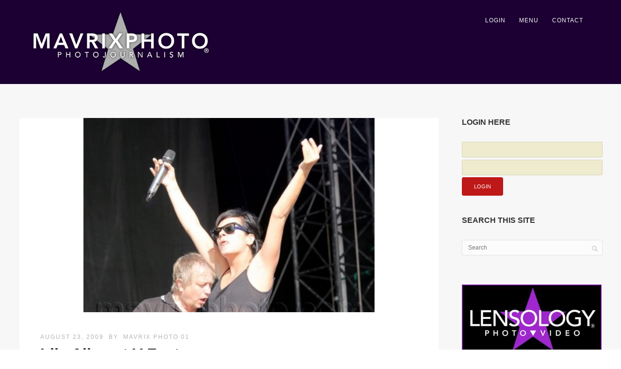

--- FILE ---
content_type: text/html; charset=UTF-8
request_url: https://mavrixphoto.com/lily-allen-at-v-fest/
body_size: 38743
content:

<!DOCTYPE html>
<html lang="en-US">
<head>
<meta http-equiv="Content-Type" content="text/html; charset=UTF-8" />

<!-- facebook meta tag for image -->
<meta property="og:image" content="https://mavrixphoto.com/wp-content/uploads/2009/08/allen_MX008222009_01.jpg"/>
<!-- Google+ meta tag for image -->
<meta itemprop="image" content="https://mavrixphoto.com/wp-content/uploads/2009/08/allen_MX008222009_01.jpg">


<!-- Mobile Devices Viewport Resset-->
<meta name="viewport" content="width=device-width, initial-scale=1.0, maximum-scale=1">
<meta name="apple-mobile-web-app-capable" content="yes">
<!-- <meta name="viewport" content="initial-scale=1.0, user-scalable=1" /> -->
<!-- Keywords-->
<meta name="keywords" content="celebrity,bikini,famous,music,event,entertainment" />





<link rel="alternate" type="application/rss+xml" title="Mavrixphoto Photo-Journalism RSS" href="https://mavrixphoto.com/feed/" />
<link rel="pingback" href="https://mavrixphoto.com/xmlrpc.php" />
<link rel="shortcut icon" type="image/x-icon" href="https://mavrixphoto.com/wp-content/uploads/2022/01/favicon.png" />

<!--[if lt IE 9]>
<script src="https://mavrixphoto.com/wp-content/themes/thestory/js/html5shiv.js"></script>
<![endif]-->

<meta name='robots' content='index, follow, max-image-preview:large, max-snippet:-1, max-video-preview:-1' />
	<style>img:is([sizes="auto" i], [sizes^="auto," i]) { contain-intrinsic-size: 3000px 1500px }</style>
	<meta property="og:title" content="Lily Allen at V Fest"/>
<meta property="og:description" content="[nggallery id=1446]  Lily Allen performed live at V Fest in London yesterday, wearing some of the shortest jean shorts I&#039;ve ever seen. They look like denim un"/>
<meta property="og:image:alt" content="allen_MX008222009_01.jpg"/>
<meta property="og:image" content="https://mavrixphoto.com/wp-content/uploads/2009/08/allen_MX008222009_01.jpg"/>
<meta property="og:image:width" content="499" />
<meta property="og:image:height" content="701" />
<meta property="og:type" content="article"/>
<meta property="og:article:published_time" content="2009-08-23 08:06:24"/>
<meta property="og:article:modified_time" content="2011-04-19 04:41:44"/>
<meta property="og:article:tag" content="Lily Allen"/>
<meta name="twitter:card" content="summary">
<meta name="twitter:title" content="Lily Allen at V Fest"/>
<meta name="twitter:description" content="[nggallery id=1446]  Lily Allen performed live at V Fest in London yesterday, wearing some of the shortest jean shorts I&#039;ve ever seen. They look like denim un"/>
<meta name="twitter:image" content="https://mavrixphoto.com/wp-content/uploads/2009/08/allen_MX008222009_01.jpg"/>
<meta name="twitter:image:alt" content="allen_MX008222009_01.jpg"/>
<meta name="author" content="Mavrix Photo 01"/>

	<!-- This site is optimized with the Yoast SEO plugin v26.8 - https://yoast.com/product/yoast-seo-wordpress/ -->
	<title>Lily Allen at V Fest - Mavrixphoto Photo-Journalism</title>
	<link rel="canonical" href="https://mavrixphoto.com/lily-allen-at-v-fest/" />
	<meta property="og:url" content="https://mavrixphoto.com/lily-allen-at-v-fest/" />
	<meta property="og:site_name" content="Mavrixphoto Photo-Journalism" />
	<meta property="article:publisher" content="https://www.facebook.com/mavrixphoto/" />
	<meta property="article:published_time" content="2009-08-23T15:06:24+00:00" />
	<meta property="article:modified_time" content="2011-04-19T08:41:44+00:00" />
	<meta property="og:image" content="https://mavrixphoto.com/wp-content/uploads/2009/08/allen_MX008222009_01.jpg" />
	<meta property="og:image:width" content="499" />
	<meta property="og:image:height" content="701" />
	<meta property="og:image:type" content="image/jpeg" />
	<meta name="author" content="Mavrix Photo 01" />
	<meta name="twitter:creator" content="@mavrixphoto" />
	<meta name="twitter:site" content="@mavrixphoto" />
	<meta name="twitter:label1" content="Written by" />
	<meta name="twitter:data1" content="Mavrix Photo 01" />
	<script type="application/ld+json" class="yoast-schema-graph">{"@context":"https://schema.org","@graph":[{"@type":"Article","@id":"https://mavrixphoto.com/lily-allen-at-v-fest/#article","isPartOf":{"@id":"https://mavrixphoto.com/lily-allen-at-v-fest/"},"author":{"name":"Mavrix Photo 01","@id":"https://mavrixphoto.com/#/schema/person/ccd9ef5cbfb61cc5afabb44376ed8c42"},"headline":"Lily Allen at V Fest","datePublished":"2009-08-23T15:06:24+00:00","dateModified":"2011-04-19T08:41:44+00:00","mainEntityOfPage":{"@id":"https://mavrixphoto.com/lily-allen-at-v-fest/"},"wordCount":52,"commentCount":0,"publisher":{"@id":"https://mavrixphoto.com/#organization"},"image":{"@id":"https://mavrixphoto.com/lily-allen-at-v-fest/#primaryimage"},"thumbnailUrl":"https://mavrixphoto.com/wp-content/uploads/2009/08/allen_MX008222009_01.jpg","keywords":["Lily Allen"],"articleSection":["Celebrity","Lily Allen","Music"],"inLanguage":"en-US","potentialAction":[{"@type":"CommentAction","name":"Comment","target":["https://mavrixphoto.com/lily-allen-at-v-fest/#respond"]}]},{"@type":"WebPage","@id":"https://mavrixphoto.com/lily-allen-at-v-fest/","url":"https://mavrixphoto.com/lily-allen-at-v-fest/","name":"Lily Allen at V Fest - Mavrixphoto Photo-Journalism","isPartOf":{"@id":"https://mavrixphoto.com/#website"},"primaryImageOfPage":{"@id":"https://mavrixphoto.com/lily-allen-at-v-fest/#primaryimage"},"image":{"@id":"https://mavrixphoto.com/lily-allen-at-v-fest/#primaryimage"},"thumbnailUrl":"https://mavrixphoto.com/wp-content/uploads/2009/08/allen_MX008222009_01.jpg","datePublished":"2009-08-23T15:06:24+00:00","dateModified":"2011-04-19T08:41:44+00:00","breadcrumb":{"@id":"https://mavrixphoto.com/lily-allen-at-v-fest/#breadcrumb"},"inLanguage":"en-US","potentialAction":[{"@type":"ReadAction","target":["https://mavrixphoto.com/lily-allen-at-v-fest/"]}]},{"@type":"ImageObject","inLanguage":"en-US","@id":"https://mavrixphoto.com/lily-allen-at-v-fest/#primaryimage","url":"https://mavrixphoto.com/wp-content/uploads/2009/08/allen_MX008222009_01.jpg","contentUrl":"https://mavrixphoto.com/wp-content/uploads/2009/08/allen_MX008222009_01.jpg","width":499,"height":701,"caption":"allen_MX008222009_01.jpg"},{"@type":"BreadcrumbList","@id":"https://mavrixphoto.com/lily-allen-at-v-fest/#breadcrumb","itemListElement":[{"@type":"ListItem","position":1,"name":"Home","item":"https://mavrixphoto.com/"},{"@type":"ListItem","position":2,"name":"Lily Allen at V Fest"}]},{"@type":"WebSite","@id":"https://mavrixphoto.com/#website","url":"https://mavrixphoto.com/","name":"Mavrixphoto.com","description":"Photo-Journalism And Celebrity News.","publisher":{"@id":"https://mavrixphoto.com/#organization"},"potentialAction":[{"@type":"SearchAction","target":{"@type":"EntryPoint","urlTemplate":"https://mavrixphoto.com/?s={search_term_string}"},"query-input":{"@type":"PropertyValueSpecification","valueRequired":true,"valueName":"search_term_string"}}],"inLanguage":"en-US"},{"@type":"Organization","@id":"https://mavrixphoto.com/#organization","name":"Mavrix Photo Inc","url":"https://mavrixphoto.com/","logo":{"@type":"ImageObject","inLanguage":"en-US","@id":"https://mavrixphoto.com/#/schema/logo/image/","url":"https://mavrixphoto.com/wp-content/uploads/2020/09/logo_master_black.png","contentUrl":"https://mavrixphoto.com/wp-content/uploads/2020/09/logo_master_black.png","width":1000,"height":350,"caption":"Mavrix Photo Inc"},"image":{"@id":"https://mavrixphoto.com/#/schema/logo/image/"},"sameAs":["https://www.facebook.com/mavrixphoto/","https://x.com/mavrixphoto","https://www.instagram.com/mavrixphoto/","https://www.linkedin.com/company/mavrixphoto","https://www.youtube.com/user/Mavrixphoto/videos"]},{"@type":"Person","@id":"https://mavrixphoto.com/#/schema/person/ccd9ef5cbfb61cc5afabb44376ed8c42","name":"Mavrix Photo 01","image":{"@type":"ImageObject","inLanguage":"en-US","@id":"https://mavrixphoto.com/#/schema/person/image/","url":"https://secure.gravatar.com/avatar/d03a71c9c5565d4d447e39b634f15eee9e3779f6c448827cc744b07438070f6f?s=96&d=wavatar&r=r","contentUrl":"https://secure.gravatar.com/avatar/d03a71c9c5565d4d447e39b634f15eee9e3779f6c448827cc744b07438070f6f?s=96&d=wavatar&r=r","caption":"Mavrix Photo 01"},"url":"https://mavrixphoto.com/author/mavrix-photo-01/"}]}</script>
	<!-- / Yoast SEO plugin. -->


<link rel='dns-prefetch' href='//www.google.com' />
<link rel='dns-prefetch' href='//www.youtube.com' />
<link rel='dns-prefetch' href='//www.googletagmanager.com' />
<link rel='dns-prefetch' href='//fonts.googleapis.com' />
<script type="text/javascript">
/* <![CDATA[ */
window._wpemojiSettings = {"baseUrl":"https:\/\/s.w.org\/images\/core\/emoji\/16.0.1\/72x72\/","ext":".png","svgUrl":"https:\/\/s.w.org\/images\/core\/emoji\/16.0.1\/svg\/","svgExt":".svg","source":{"concatemoji":"https:\/\/mavrixphoto.com\/wp-includes\/js\/wp-emoji-release.min.js?ver=e3484f1925b52899a576619dd2f06516"}};
/*! This file is auto-generated */
!function(s,n){var o,i,e;function c(e){try{var t={supportTests:e,timestamp:(new Date).valueOf()};sessionStorage.setItem(o,JSON.stringify(t))}catch(e){}}function p(e,t,n){e.clearRect(0,0,e.canvas.width,e.canvas.height),e.fillText(t,0,0);var t=new Uint32Array(e.getImageData(0,0,e.canvas.width,e.canvas.height).data),a=(e.clearRect(0,0,e.canvas.width,e.canvas.height),e.fillText(n,0,0),new Uint32Array(e.getImageData(0,0,e.canvas.width,e.canvas.height).data));return t.every(function(e,t){return e===a[t]})}function u(e,t){e.clearRect(0,0,e.canvas.width,e.canvas.height),e.fillText(t,0,0);for(var n=e.getImageData(16,16,1,1),a=0;a<n.data.length;a++)if(0!==n.data[a])return!1;return!0}function f(e,t,n,a){switch(t){case"flag":return n(e,"\ud83c\udff3\ufe0f\u200d\u26a7\ufe0f","\ud83c\udff3\ufe0f\u200b\u26a7\ufe0f")?!1:!n(e,"\ud83c\udde8\ud83c\uddf6","\ud83c\udde8\u200b\ud83c\uddf6")&&!n(e,"\ud83c\udff4\udb40\udc67\udb40\udc62\udb40\udc65\udb40\udc6e\udb40\udc67\udb40\udc7f","\ud83c\udff4\u200b\udb40\udc67\u200b\udb40\udc62\u200b\udb40\udc65\u200b\udb40\udc6e\u200b\udb40\udc67\u200b\udb40\udc7f");case"emoji":return!a(e,"\ud83e\udedf")}return!1}function g(e,t,n,a){var r="undefined"!=typeof WorkerGlobalScope&&self instanceof WorkerGlobalScope?new OffscreenCanvas(300,150):s.createElement("canvas"),o=r.getContext("2d",{willReadFrequently:!0}),i=(o.textBaseline="top",o.font="600 32px Arial",{});return e.forEach(function(e){i[e]=t(o,e,n,a)}),i}function t(e){var t=s.createElement("script");t.src=e,t.defer=!0,s.head.appendChild(t)}"undefined"!=typeof Promise&&(o="wpEmojiSettingsSupports",i=["flag","emoji"],n.supports={everything:!0,everythingExceptFlag:!0},e=new Promise(function(e){s.addEventListener("DOMContentLoaded",e,{once:!0})}),new Promise(function(t){var n=function(){try{var e=JSON.parse(sessionStorage.getItem(o));if("object"==typeof e&&"number"==typeof e.timestamp&&(new Date).valueOf()<e.timestamp+604800&&"object"==typeof e.supportTests)return e.supportTests}catch(e){}return null}();if(!n){if("undefined"!=typeof Worker&&"undefined"!=typeof OffscreenCanvas&&"undefined"!=typeof URL&&URL.createObjectURL&&"undefined"!=typeof Blob)try{var e="postMessage("+g.toString()+"("+[JSON.stringify(i),f.toString(),p.toString(),u.toString()].join(",")+"));",a=new Blob([e],{type:"text/javascript"}),r=new Worker(URL.createObjectURL(a),{name:"wpTestEmojiSupports"});return void(r.onmessage=function(e){c(n=e.data),r.terminate(),t(n)})}catch(e){}c(n=g(i,f,p,u))}t(n)}).then(function(e){for(var t in e)n.supports[t]=e[t],n.supports.everything=n.supports.everything&&n.supports[t],"flag"!==t&&(n.supports.everythingExceptFlag=n.supports.everythingExceptFlag&&n.supports[t]);n.supports.everythingExceptFlag=n.supports.everythingExceptFlag&&!n.supports.flag,n.DOMReady=!1,n.readyCallback=function(){n.DOMReady=!0}}).then(function(){return e}).then(function(){var e;n.supports.everything||(n.readyCallback(),(e=n.source||{}).concatemoji?t(e.concatemoji):e.wpemoji&&e.twemoji&&(t(e.twemoji),t(e.wpemoji)))}))}((window,document),window._wpemojiSettings);
/* ]]> */
</script>
<style id='wp-emoji-styles-inline-css' type='text/css'>

	img.wp-smiley, img.emoji {
		display: inline !important;
		border: none !important;
		box-shadow: none !important;
		height: 1em !important;
		width: 1em !important;
		margin: 0 0.07em !important;
		vertical-align: -0.1em !important;
		background: none !important;
		padding: 0 !important;
	}
</style>
<link rel='stylesheet' id='wp-block-library-css' href='https://mavrixphoto.com/wp-includes/css/dist/block-library/style.min.css?ver=e3484f1925b52899a576619dd2f06516' type='text/css' media='all' />
<style id='classic-theme-styles-inline-css' type='text/css'>
/*! This file is auto-generated */
.wp-block-button__link{color:#fff;background-color:#32373c;border-radius:9999px;box-shadow:none;text-decoration:none;padding:calc(.667em + 2px) calc(1.333em + 2px);font-size:1.125em}.wp-block-file__button{background:#32373c;color:#fff;text-decoration:none}
</style>
<style id='global-styles-inline-css' type='text/css'>
:root{--wp--preset--aspect-ratio--square: 1;--wp--preset--aspect-ratio--4-3: 4/3;--wp--preset--aspect-ratio--3-4: 3/4;--wp--preset--aspect-ratio--3-2: 3/2;--wp--preset--aspect-ratio--2-3: 2/3;--wp--preset--aspect-ratio--16-9: 16/9;--wp--preset--aspect-ratio--9-16: 9/16;--wp--preset--color--black: #000000;--wp--preset--color--cyan-bluish-gray: #abb8c3;--wp--preset--color--white: #ffffff;--wp--preset--color--pale-pink: #f78da7;--wp--preset--color--vivid-red: #cf2e2e;--wp--preset--color--luminous-vivid-orange: #ff6900;--wp--preset--color--luminous-vivid-amber: #fcb900;--wp--preset--color--light-green-cyan: #7bdcb5;--wp--preset--color--vivid-green-cyan: #00d084;--wp--preset--color--pale-cyan-blue: #8ed1fc;--wp--preset--color--vivid-cyan-blue: #0693e3;--wp--preset--color--vivid-purple: #9b51e0;--wp--preset--gradient--vivid-cyan-blue-to-vivid-purple: linear-gradient(135deg,rgba(6,147,227,1) 0%,rgb(155,81,224) 100%);--wp--preset--gradient--light-green-cyan-to-vivid-green-cyan: linear-gradient(135deg,rgb(122,220,180) 0%,rgb(0,208,130) 100%);--wp--preset--gradient--luminous-vivid-amber-to-luminous-vivid-orange: linear-gradient(135deg,rgba(252,185,0,1) 0%,rgba(255,105,0,1) 100%);--wp--preset--gradient--luminous-vivid-orange-to-vivid-red: linear-gradient(135deg,rgba(255,105,0,1) 0%,rgb(207,46,46) 100%);--wp--preset--gradient--very-light-gray-to-cyan-bluish-gray: linear-gradient(135deg,rgb(238,238,238) 0%,rgb(169,184,195) 100%);--wp--preset--gradient--cool-to-warm-spectrum: linear-gradient(135deg,rgb(74,234,220) 0%,rgb(151,120,209) 20%,rgb(207,42,186) 40%,rgb(238,44,130) 60%,rgb(251,105,98) 80%,rgb(254,248,76) 100%);--wp--preset--gradient--blush-light-purple: linear-gradient(135deg,rgb(255,206,236) 0%,rgb(152,150,240) 100%);--wp--preset--gradient--blush-bordeaux: linear-gradient(135deg,rgb(254,205,165) 0%,rgb(254,45,45) 50%,rgb(107,0,62) 100%);--wp--preset--gradient--luminous-dusk: linear-gradient(135deg,rgb(255,203,112) 0%,rgb(199,81,192) 50%,rgb(65,88,208) 100%);--wp--preset--gradient--pale-ocean: linear-gradient(135deg,rgb(255,245,203) 0%,rgb(182,227,212) 50%,rgb(51,167,181) 100%);--wp--preset--gradient--electric-grass: linear-gradient(135deg,rgb(202,248,128) 0%,rgb(113,206,126) 100%);--wp--preset--gradient--midnight: linear-gradient(135deg,rgb(2,3,129) 0%,rgb(40,116,252) 100%);--wp--preset--font-size--small: 13px;--wp--preset--font-size--medium: 20px;--wp--preset--font-size--large: 36px;--wp--preset--font-size--x-large: 42px;--wp--preset--spacing--20: 0.44rem;--wp--preset--spacing--30: 0.67rem;--wp--preset--spacing--40: 1rem;--wp--preset--spacing--50: 1.5rem;--wp--preset--spacing--60: 2.25rem;--wp--preset--spacing--70: 3.38rem;--wp--preset--spacing--80: 5.06rem;--wp--preset--shadow--natural: 6px 6px 9px rgba(0, 0, 0, 0.2);--wp--preset--shadow--deep: 12px 12px 50px rgba(0, 0, 0, 0.4);--wp--preset--shadow--sharp: 6px 6px 0px rgba(0, 0, 0, 0.2);--wp--preset--shadow--outlined: 6px 6px 0px -3px rgba(255, 255, 255, 1), 6px 6px rgba(0, 0, 0, 1);--wp--preset--shadow--crisp: 6px 6px 0px rgba(0, 0, 0, 1);}:where(.is-layout-flex){gap: 0.5em;}:where(.is-layout-grid){gap: 0.5em;}body .is-layout-flex{display: flex;}.is-layout-flex{flex-wrap: wrap;align-items: center;}.is-layout-flex > :is(*, div){margin: 0;}body .is-layout-grid{display: grid;}.is-layout-grid > :is(*, div){margin: 0;}:where(.wp-block-columns.is-layout-flex){gap: 2em;}:where(.wp-block-columns.is-layout-grid){gap: 2em;}:where(.wp-block-post-template.is-layout-flex){gap: 1.25em;}:where(.wp-block-post-template.is-layout-grid){gap: 1.25em;}.has-black-color{color: var(--wp--preset--color--black) !important;}.has-cyan-bluish-gray-color{color: var(--wp--preset--color--cyan-bluish-gray) !important;}.has-white-color{color: var(--wp--preset--color--white) !important;}.has-pale-pink-color{color: var(--wp--preset--color--pale-pink) !important;}.has-vivid-red-color{color: var(--wp--preset--color--vivid-red) !important;}.has-luminous-vivid-orange-color{color: var(--wp--preset--color--luminous-vivid-orange) !important;}.has-luminous-vivid-amber-color{color: var(--wp--preset--color--luminous-vivid-amber) !important;}.has-light-green-cyan-color{color: var(--wp--preset--color--light-green-cyan) !important;}.has-vivid-green-cyan-color{color: var(--wp--preset--color--vivid-green-cyan) !important;}.has-pale-cyan-blue-color{color: var(--wp--preset--color--pale-cyan-blue) !important;}.has-vivid-cyan-blue-color{color: var(--wp--preset--color--vivid-cyan-blue) !important;}.has-vivid-purple-color{color: var(--wp--preset--color--vivid-purple) !important;}.has-black-background-color{background-color: var(--wp--preset--color--black) !important;}.has-cyan-bluish-gray-background-color{background-color: var(--wp--preset--color--cyan-bluish-gray) !important;}.has-white-background-color{background-color: var(--wp--preset--color--white) !important;}.has-pale-pink-background-color{background-color: var(--wp--preset--color--pale-pink) !important;}.has-vivid-red-background-color{background-color: var(--wp--preset--color--vivid-red) !important;}.has-luminous-vivid-orange-background-color{background-color: var(--wp--preset--color--luminous-vivid-orange) !important;}.has-luminous-vivid-amber-background-color{background-color: var(--wp--preset--color--luminous-vivid-amber) !important;}.has-light-green-cyan-background-color{background-color: var(--wp--preset--color--light-green-cyan) !important;}.has-vivid-green-cyan-background-color{background-color: var(--wp--preset--color--vivid-green-cyan) !important;}.has-pale-cyan-blue-background-color{background-color: var(--wp--preset--color--pale-cyan-blue) !important;}.has-vivid-cyan-blue-background-color{background-color: var(--wp--preset--color--vivid-cyan-blue) !important;}.has-vivid-purple-background-color{background-color: var(--wp--preset--color--vivid-purple) !important;}.has-black-border-color{border-color: var(--wp--preset--color--black) !important;}.has-cyan-bluish-gray-border-color{border-color: var(--wp--preset--color--cyan-bluish-gray) !important;}.has-white-border-color{border-color: var(--wp--preset--color--white) !important;}.has-pale-pink-border-color{border-color: var(--wp--preset--color--pale-pink) !important;}.has-vivid-red-border-color{border-color: var(--wp--preset--color--vivid-red) !important;}.has-luminous-vivid-orange-border-color{border-color: var(--wp--preset--color--luminous-vivid-orange) !important;}.has-luminous-vivid-amber-border-color{border-color: var(--wp--preset--color--luminous-vivid-amber) !important;}.has-light-green-cyan-border-color{border-color: var(--wp--preset--color--light-green-cyan) !important;}.has-vivid-green-cyan-border-color{border-color: var(--wp--preset--color--vivid-green-cyan) !important;}.has-pale-cyan-blue-border-color{border-color: var(--wp--preset--color--pale-cyan-blue) !important;}.has-vivid-cyan-blue-border-color{border-color: var(--wp--preset--color--vivid-cyan-blue) !important;}.has-vivid-purple-border-color{border-color: var(--wp--preset--color--vivid-purple) !important;}.has-vivid-cyan-blue-to-vivid-purple-gradient-background{background: var(--wp--preset--gradient--vivid-cyan-blue-to-vivid-purple) !important;}.has-light-green-cyan-to-vivid-green-cyan-gradient-background{background: var(--wp--preset--gradient--light-green-cyan-to-vivid-green-cyan) !important;}.has-luminous-vivid-amber-to-luminous-vivid-orange-gradient-background{background: var(--wp--preset--gradient--luminous-vivid-amber-to-luminous-vivid-orange) !important;}.has-luminous-vivid-orange-to-vivid-red-gradient-background{background: var(--wp--preset--gradient--luminous-vivid-orange-to-vivid-red) !important;}.has-very-light-gray-to-cyan-bluish-gray-gradient-background{background: var(--wp--preset--gradient--very-light-gray-to-cyan-bluish-gray) !important;}.has-cool-to-warm-spectrum-gradient-background{background: var(--wp--preset--gradient--cool-to-warm-spectrum) !important;}.has-blush-light-purple-gradient-background{background: var(--wp--preset--gradient--blush-light-purple) !important;}.has-blush-bordeaux-gradient-background{background: var(--wp--preset--gradient--blush-bordeaux) !important;}.has-luminous-dusk-gradient-background{background: var(--wp--preset--gradient--luminous-dusk) !important;}.has-pale-ocean-gradient-background{background: var(--wp--preset--gradient--pale-ocean) !important;}.has-electric-grass-gradient-background{background: var(--wp--preset--gradient--electric-grass) !important;}.has-midnight-gradient-background{background: var(--wp--preset--gradient--midnight) !important;}.has-small-font-size{font-size: var(--wp--preset--font-size--small) !important;}.has-medium-font-size{font-size: var(--wp--preset--font-size--medium) !important;}.has-large-font-size{font-size: var(--wp--preset--font-size--large) !important;}.has-x-large-font-size{font-size: var(--wp--preset--font-size--x-large) !important;}
:where(.wp-block-post-template.is-layout-flex){gap: 1.25em;}:where(.wp-block-post-template.is-layout-grid){gap: 1.25em;}
:where(.wp-block-columns.is-layout-flex){gap: 2em;}:where(.wp-block-columns.is-layout-grid){gap: 2em;}
:root :where(.wp-block-pullquote){font-size: 1.5em;line-height: 1.6;}
</style>
<link rel='stylesheet' id='collapscore-css-css' href='https://mavrixphoto.com/wp-content/plugins/jquery-collapse-o-matic/css/core_style.css?ver=1.0' type='text/css' media='all' />
<link rel='stylesheet' id='collapseomatic-css-css' href='https://mavrixphoto.com/wp-content/plugins/jquery-collapse-o-matic/css/light_style.css?ver=1.6' type='text/css' media='all' />
<link rel='stylesheet' id='ngg_trigger_buttons-css' href='https://mavrixphoto.com/wp-content/plugins/nextgen-gallery/static/GalleryDisplay/trigger_buttons.css?ver=4.0.3' type='text/css' media='all' />
<link rel='stylesheet' id='simplelightbox-0-css' href='https://mavrixphoto.com/wp-content/plugins/nextgen-gallery/static/Lightbox/simplelightbox/simple-lightbox.css?ver=4.0.3' type='text/css' media='all' />
<link rel='stylesheet' id='fontawesome_v4_shim_style-css' href='https://mavrixphoto.com/wp-content/plugins/nextgen-gallery/static/FontAwesome/css/v4-shims.min.css?ver=e3484f1925b52899a576619dd2f06516' type='text/css' media='all' />
<link rel='stylesheet' id='fontawesome-css' href='https://mavrixphoto.com/wp-content/plugins/nextgen-gallery/static/FontAwesome/css/all.min.css?ver=e3484f1925b52899a576619dd2f06516' type='text/css' media='all' />
<link rel='stylesheet' id='nextgen_pagination_style-css' href='https://mavrixphoto.com/wp-content/plugins/nextgen-gallery/static/GalleryDisplay/pagination_style.css?ver=4.0.3' type='text/css' media='all' />
<link rel='stylesheet' id='nextgen_basic_thumbnails_style-css' href='https://mavrixphoto.com/wp-content/plugins/nextgen-gallery/static/Thumbnails/nextgen_basic_thumbnails.css?ver=4.0.3' type='text/css' media='all' />
<link rel='stylesheet' id='wp-components-css' href='https://mavrixphoto.com/wp-includes/css/dist/components/style.min.css?ver=e3484f1925b52899a576619dd2f06516' type='text/css' media='all' />
<link rel='stylesheet' id='godaddy-styles-css' href='https://mavrixphoto.com/wp-content/mu-plugins/vendor/wpex/godaddy-launch/includes/Dependencies/GoDaddy/Styles/build/latest.css?ver=2.0.2' type='text/css' media='all' />
<link rel='stylesheet' id='pexeto-font-0-css' href='http://fonts.googleapis.com/css?family=Open+Sans%3A400%2C300%2C400italic%2C700&#038;ver=e3484f1925b52899a576619dd2f06516' type='text/css' media='all' />
<link rel='stylesheet' id='pexeto-font-1-css' href='http://fonts.googleapis.com/css?family=Montserrat%3A400%2C700&#038;ver=e3484f1925b52899a576619dd2f06516' type='text/css' media='all' />
<link rel='stylesheet' id='pexeto-pretty-photo-css' href='https://mavrixphoto.com/wp-content/themes/thestory/css/prettyPhoto.css?ver=1727588161' type='text/css' media='all' />
<link rel='stylesheet' id='pexeto-stylesheet-css' href='https://mavrixphoto.com/wp-content/themes/thestory-child/style.css?ver=1727588161' type='text/css' media='all' />
<style id='pexeto-stylesheet-inline-css' type='text/css'>
button, .button , input[type="submit"], input[type="button"], 
								#submit, .left-arrow:hover,.right-arrow:hover, .ps-left-arrow:hover, 
								.ps-right-arrow:hover, .cs-arrows:hover,.nivo-nextNav:hover, .nivo-prevNav:hover,
								.scroll-to-top:hover, .services-icon .img-container, .services-thumbnail h3:after,
								.pg-pagination a.current, .pg-pagination a:hover, #content-container .wp-pagenavi span.current, 
								#content-container .wp-pagenavi a:hover, #blog-pagination a:hover,
								.pg-item h2:after, .pc-item h2:after, .ps-icon, .ps-left-arrow:hover, .ps-right-arrow:hover,
								.pc-next:hover, .pc-prev:hover, .pc-wrapper .icon-circle, .pg-item .icon-circle, .qg-img .icon-circle,
								.ts-arrow:hover, .section-light .section-title:before, .section-light2 .section-title:after,
								.section-light-bg .section-title:after, .section-dark .section-title:after,
								.woocommerce .widget_price_filter .ui-slider .ui-slider-range,
								.woocommerce-page .widget_price_filter .ui-slider .ui-slider-range, 
								.controlArrow.prev:hover,.controlArrow.next:hover, .pex-woo-cart-num,
								.woocommerce span.onsale, .woocommerce-page span.onsale.woocommerce nav.woocommerce-pagination ul li span.current, .woocommerce-page nav.woocommerce-pagination ul li span.current,
								.woocommerce #content nav.woocommerce-pagination ul li span.current, .woocommerce-page #content nav.woocommerce-pagination ul li span.current,
								.woocommerce #content nav.woocommerce-pagination ul li span.current, .woocommerce-page #content nav.woocommerce-pagination ul li span.current,
								.woocommerce nav.woocommerce-pagination ul li a:hover, .woocommerce-page nav.woocommerce-pagination ul li a:hover,
								.woocommerce #content nav.woocommerce-pagination ul li a:hover, .woocommerce-page #content nav.woocommerce-pagination ul li a:hover,
								.woocommerce nav.woocommerce-pagination ul li a:focus, .woocommerce-page nav.woocommerce-pagination ul li a:focus,
								.woocommerce #content nav.woocommerce-pagination ul li a:focus, .woocommerce-page #content nav.woocommerce-pagination ul li a:focus,
								.pt-highlight .pt-title{background-color:#aa71e2;}a, a:hover, .post-info a:hover, .read-more, .footer-widgets a:hover, .comment-info .reply,
								.comment-info .reply a, .comment-info, .post-title a:hover, .post-tags a, .format-aside aside a:hover,
								.testimonials-details a, .lp-title a:hover, .woocommerce .star-rating, .woocommerce-page .star-rating,
								.woocommerce .star-rating:before, .woocommerce-page .star-rating:before, .tabs .current a,
								#wp-calendar tbody td a, .widget_nav_menu li.current-menu-item > a, .archive-page a:hover, .woocommerce-MyAccount-navigation li.is-active a{color:#aa71e2;}.accordion-title.current, .read-more, .bypostauthor, .sticky,
								.pg-cat-filter a.current{border-color:#aa71e2;}.pg-element-loading .icon-circle:after{border-top-color:#aa71e2;}.header-wrapper, .pg-navigation, .mobile.page-template-template-fullscreen-slider-php #header, .mobile.page-template-template-fullscreen-slider-php .header-wrapper{background-color:#1c0033;}.dark-header #header{background-color:rgba(28,0,51,0.7);}.fixed-header-scroll #header{background-color:rgba(28,0,51,0.95);}.nav-menu li.mega-menu-item > ul, .nav-menu ul ul li{background-color:#1c0033;}.mob-nav-menu{background-color:rgba(28,0,51,0.96);}#footer, #footer input[type=text], #footer input[type=password], 
								#footer textarea, #footer input[type=search]{background-color:#1c0033;}#logo-container img{width:370px; }.content-slider{padding-top:125px; padding-bottom:90px;}@media screen and (max-width: 1000px){.content-slider{padding-top:104px; padding-bottom:75px;}}.page-masonry .post {
    min-height: 620px !important;
}
.home.page-template .blog-post-img.img-loading {
   // max-height: 250px;
   // overflow: hidden;
}
</style>
<!--[if lte IE 8]>
<link rel='stylesheet' id='pexeto-ie8-css' href='https://mavrixphoto.com/wp-content/themes/thestory/css/style_ie8.css?ver=1727588161' type='text/css' media='all' />
<![endif]-->
<link rel='stylesheet' id='wp-pagenavi-css' href='https://mavrixphoto.com/wp-content/plugins/wp-pagenavi/pagenavi-css.css?ver=2.70' type='text/css' media='all' />
<link rel='stylesheet' id='heateor_sss_frontend_css-css' href='https://mavrixphoto.com/wp-content/plugins/sassy-social-share/public/css/sassy-social-share-public.css?ver=3.3.79' type='text/css' media='all' />
<style id='heateor_sss_frontend_css-inline-css' type='text/css'>
.heateor_sss_button_instagram span.heateor_sss_svg,a.heateor_sss_instagram span.heateor_sss_svg{background:radial-gradient(circle at 30% 107%,#fdf497 0,#fdf497 5%,#fd5949 45%,#d6249f 60%,#285aeb 90%)}.heateor_sss_horizontal_sharing .heateor_sss_svg,.heateor_sss_standard_follow_icons_container .heateor_sss_svg{color:#fff;border-width:0px;border-style:solid;border-color:transparent}.heateor_sss_horizontal_sharing .heateorSssTCBackground{color:#666}.heateor_sss_horizontal_sharing span.heateor_sss_svg:hover,.heateor_sss_standard_follow_icons_container span.heateor_sss_svg:hover{border-color:transparent;}.heateor_sss_vertical_sharing span.heateor_sss_svg,.heateor_sss_floating_follow_icons_container span.heateor_sss_svg{color:#fff;border-width:0px;border-style:solid;border-color:transparent;}.heateor_sss_vertical_sharing .heateorSssTCBackground{color:#666;}.heateor_sss_vertical_sharing span.heateor_sss_svg:hover,.heateor_sss_floating_follow_icons_container span.heateor_sss_svg:hover{border-color:transparent;}@media screen and (max-width:783px) {.heateor_sss_vertical_sharing{display:none!important}}
</style>
<link rel='stylesheet' id='ecae-frontend-css' href='https://mavrixphoto.com/wp-content/plugins/easy-custom-auto-excerpt/assets/style-frontend.css?ver=2.5.0' type='text/css' media='all' />
<style id='ecae-frontend-inline-css' type='text/css'>
.ecae-button {
			display: inline-block !important;
		}
</style>
<link rel='stylesheet' id='ecae-buttonskin-none-css' href='https://mavrixphoto.com/wp-content/plugins/easy-custom-auto-excerpt/buttons/ecae-buttonskin-none.css?ver=2.5.0' type='text/css' media='all' />
<script type="text/javascript" src="https://mavrixphoto.com/wp-includes/js/jquery/jquery.min.js?ver=3.7.1" id="jquery-core-js"></script>
<script type="text/javascript" src="https://mavrixphoto.com/wp-includes/js/jquery/jquery-migrate.min.js?ver=3.4.1" id="jquery-migrate-js"></script>
<script type="text/javascript" id="collapseomatic-js-js-before">
/* <![CDATA[ */
const com_options = {"colomatduration":"fast","colomatslideEffect":"slideFade","colomatpauseInit":"","colomattouchstart":""}
/* ]]> */
</script>
<script type="text/javascript" src="https://mavrixphoto.com/wp-content/plugins/jquery-collapse-o-matic/js/collapse.js?ver=1.7.2" id="collapseomatic-js-js"></script>
<script type="text/javascript" id="photocrati_ajax-js-extra">
/* <![CDATA[ */
var photocrati_ajax = {"url":"https:\/\/mavrixphoto.com\/index.php?photocrati_ajax=1","rest_url":"https:\/\/mavrixphoto.com\/wp-json\/","wp_home_url":"https:\/\/mavrixphoto.com","wp_site_url":"https:\/\/mavrixphoto.com","wp_root_url":"https:\/\/mavrixphoto.com","wp_plugins_url":"https:\/\/mavrixphoto.com\/wp-content\/plugins","wp_content_url":"https:\/\/mavrixphoto.com\/wp-content","wp_includes_url":"https:\/\/mavrixphoto.com\/wp-includes\/","ngg_param_slug":"nggallery","rest_nonce":"d299255e31"};
/* ]]> */
</script>
<script type="text/javascript" src="https://mavrixphoto.com/wp-content/plugins/nextgen-gallery/static/Legacy/ajax.min.js?ver=4.0.3" id="photocrati_ajax-js"></script>
<script type="text/javascript" src="https://mavrixphoto.com/wp-content/plugins/nextgen-gallery/static/FontAwesome/js/v4-shims.min.js?ver=5.3.1" id="fontawesome_v4_shim-js"></script>
<script type="text/javascript" defer crossorigin="anonymous" data-auto-replace-svg="false" data-keep-original-source="false" data-search-pseudo-elements src="https://mavrixphoto.com/wp-content/plugins/nextgen-gallery/static/FontAwesome/js/all.min.js?ver=5.3.1" id="fontawesome-js"></script>
<script type="text/javascript" src="https://mavrixphoto.com/wp-content/plugins/nextgen-gallery/static/Thumbnails/nextgen_basic_thumbnails.js?ver=4.0.3" id="nextgen_basic_thumbnails_script-js"></script>
<script type="text/javascript" src="https://mavrixphoto.com/wp-content/plugins/nextgen-gallery/static/Thumbnails/ajax_pagination.js?ver=4.0.3" id="nextgen-basic-thumbnails-ajax-pagination-js"></script>

<!-- Google tag (gtag.js) snippet added by Site Kit -->
<!-- Google Analytics snippet added by Site Kit -->
<script type="text/javascript" src="https://www.googletagmanager.com/gtag/js?id=G-829061NV2F" id="google_gtagjs-js" async></script>
<script type="text/javascript" id="google_gtagjs-js-after">
/* <![CDATA[ */
window.dataLayer = window.dataLayer || [];function gtag(){dataLayer.push(arguments);}
gtag("set","linker",{"domains":["mavrixphoto.com"]});
gtag("js", new Date());
gtag("set", "developer_id.dZTNiMT", true);
gtag("config", "G-829061NV2F");
/* ]]> */
</script>
<link rel="https://api.w.org/" href="https://mavrixphoto.com/wp-json/" /><link rel="alternate" title="JSON" type="application/json" href="https://mavrixphoto.com/wp-json/wp/v2/posts/7390" /><link rel="EditURI" type="application/rsd+xml" title="RSD" href="https://mavrixphoto.com/xmlrpc.php?rsd" />

<link rel='shortlink' href='https://mavrixphoto.com/?p=7390' />
<link rel="alternate" title="oEmbed (JSON)" type="application/json+oembed" href="https://mavrixphoto.com/wp-json/oembed/1.0/embed?url=https%3A%2F%2Fmavrixphoto.com%2Flily-allen-at-v-fest%2F" />
<link rel="alternate" title="oEmbed (XML)" type="text/xml+oembed" href="https://mavrixphoto.com/wp-json/oembed/1.0/embed?url=https%3A%2F%2Fmavrixphoto.com%2Flily-allen-at-v-fest%2F&#038;format=xml" />
<meta name="generator" content="Site Kit by Google 1.170.0" />
<!-- Lara's Google Analytics - https://www.xtraorbit.com/wordpress-google-analytics-dashboard-widget/ -->
<script async src="https://www.googletagmanager.com/gtag/js?id=G-829061NV2F"></script>
<script>
  window.dataLayer = window.dataLayer || [];
  function gtag(){dataLayer.push(arguments);}
  gtag('js', new Date());
  gtag('config', 'G-829061NV2F');
</script>

		<style type="text/css" id="wp-custom-css">
			input[type="text"]:focus, input[type="email"]:focus, input[type="url"]:focus, input[type="password"]:focus, 
input[type="search"]:focus, textarea:focus {
    color: #aa71e2;
}
input[type="text"]:focus, input[type="email"]:focus, input[type="url"]:focus, input[type="password"]:focus, input[type="search"]:focus, textarea:focus {
    border-color: #aa71e2;
}		</style>
		
</head>
<body class="wp-singular post-template-default single single-post postid-7390 single-format-standard wp-theme-thestory wp-child-theme-thestory-child fixed-header no-slider no-title icons-style-light parallax-header">
<div id="main-container" >
	<div  class="page-wrapper" >
		<!--HEADER -->
				<div class="header-wrapper" >

				<header id="header">
			<div class="section-boxed section-header">
						<div id="logo-container">
								<a href="https://mavrixphoto.com/"><img src="https://mavrixphoto.com/wp-content/uploads/2023/09/logo_site_header_04.png" alt="Mavrixphoto Photo-Journalism" /></a>
			</div>	

			
			<div class="mobile-nav">
				<span class="mob-nav-btn">Menu</span>
			</div>
	 		<nav class="navigation-container">
				<div id="menu" class="nav-menu">
				<ul id="menu-main-menu" class="menu-ul"><li id="menu-item-58596" class="menu-item menu-item-type-post_type menu-item-object-page menu-item-58596"><a href="https://mavrixphoto.com/register-photo-journalism-news-and-celebrity-photo-agency/">LOGIN</a></li>
<li id="menu-item-60451" class="menu-item menu-item-type-custom menu-item-object-custom menu-item-has-children menu-item-60451"><a>MENU</a>
<ul class="sub-menu">
	<li id="menu-item-48111" class="menu-item menu-item-type-post_type menu-item-object-page menu-item-48111"><a href="https://mavrixphoto.com/about-photo-journalism-news-and-celebrity-photo-agency/">ABOUT</a></li>
	<li id="menu-item-78395" class="menu-item menu-item-type-custom menu-item-object-custom menu-item-78395"><a href="https://www.lensology.net">CORPORATE PHOTO</a></li>
</ul>
</li>
<li id="menu-item-23992" class="menu-item menu-item-type-post_type menu-item-object-page menu-item-23992"><a href="https://mavrixphoto.com/contact-news-and-celebrity-photo-agency/">CONTACT</a></li>
</ul>				</div>
				
				<div class="header-buttons">
								</div>
			</nav>

				
			<div class="clear"></div>       
			<div id="navigation-line"></div>
		</div>
		</header><!-- end #header -->

</div>
<div id="content-container" class="content-boxed layout-right">
<div id="content" class="content">
<article id="post-7390" class="blog-single-post theme-post-entry post-7390 post type-post status-publish format-standard has-post-thumbnail hentry category-celebrity category-lily-allen category-music tag-lily-allen">

    
                        <div class="blog-post-img img-loading" style="min-width:864px; min-height:600px;">
                    
                        <img src="https://mavrixphoto.com/wp-content/uploads/2009/08/new_sallen_MX008222009_01.jpg" alt="allen_MX008222009_01.jpg"/>
                                        </div>
                    <div class="post-content">

        
            <div class="post-info top">
                <span class="post-type-icon-wrap"><span class="post-type-icon"></span></span>
                                    <span class="post-date">
				<time class="entry-date published" datetime="2009-08-23T08:06:24-04:00">August 23, 2009</time><time class="updated" datetime="2011-04-19T04:41:44-04:00">April 19, 2011</time>
			</span>
                                    <span class="no-caps post-autor vcard author">
				&nbsp;by				<a class="url fn n" href="https://mavrixphoto.com/author/mavrix-photo-01/">
					Mavrix Photo 01				</a>
			</span>

                            </div>
                    <div class="post-title-wrapper">
            
            <h1 class="post-title entry-title">
            Lily Allen at V Fest            </h1>

            </div>
                <div class="clear"></div>




        <div class="post-content-content">

            <div class="entry-content"><div class='heateorSssClear'></div><div  class='heateor_sss_sharing_container heateor_sss_horizontal_sharing' data-heateor-sss-href='https://mavrixphoto.com/lily-allen-at-v-fest/'><div class='heateor_sss_sharing_title' style="font-weight:bold" ></div><div class="heateor_sss_sharing_ul"><a aria-label="Facebook" class="heateor_sss_facebook" href="https://www.facebook.com/sharer/sharer.php?u=https%3A%2F%2Fmavrixphoto.com%2Flily-allen-at-v-fest%2F" title="Facebook" rel="nofollow noopener" target="_blank" style="font-size:32px!important;box-shadow:none;display:inline-block;vertical-align:middle"><span class="heateor_sss_svg" style="background-color:#0765FE;width:35px;height:35px;border-radius:999px;display:inline-block;opacity:1;float:left;font-size:32px;box-shadow:none;display:inline-block;font-size:16px;padding:0 4px;vertical-align:middle;background-repeat:repeat;overflow:hidden;padding:0;cursor:pointer;box-sizing:content-box"><svg style="display:block;border-radius:999px;" focusable="false" aria-hidden="true" xmlns="http://www.w3.org/2000/svg" width="100%" height="100%" viewBox="0 0 32 32"><path fill="#fff" d="M28 16c0-6.627-5.373-12-12-12S4 9.373 4 16c0 5.628 3.875 10.35 9.101 11.647v-7.98h-2.474V16H13.1v-1.58c0-4.085 1.849-5.978 5.859-5.978.76 0 2.072.15 2.608.298v3.325c-.283-.03-.775-.045-1.386-.045-1.967 0-2.728.745-2.728 2.683V16h3.92l-.673 3.667h-3.247v8.245C23.395 27.195 28 22.135 28 16Z"></path></svg></span></a><a aria-label="Twitter" class="heateor_sss_button_twitter" href="https://twitter.com/intent/tweet?text=Lily%20Allen%20at%20V%20Fest&url=https%3A%2F%2Fmavrixphoto.com%2Flily-allen-at-v-fest%2F" title="Twitter" rel="nofollow noopener" target="_blank" style="font-size:32px!important;box-shadow:none;display:inline-block;vertical-align:middle"><span class="heateor_sss_svg heateor_sss_s__default heateor_sss_s_twitter" style="background-color:#55acee;width:35px;height:35px;border-radius:999px;display:inline-block;opacity:1;float:left;font-size:32px;box-shadow:none;display:inline-block;font-size:16px;padding:0 4px;vertical-align:middle;background-repeat:repeat;overflow:hidden;padding:0;cursor:pointer;box-sizing:content-box"><svg style="display:block;border-radius:999px;" focusable="false" aria-hidden="true" xmlns="http://www.w3.org/2000/svg" width="100%" height="100%" viewBox="-4 -4 39 39"><path d="M28 8.557a9.913 9.913 0 0 1-2.828.775 4.93 4.93 0 0 0 2.166-2.725 9.738 9.738 0 0 1-3.13 1.194 4.92 4.92 0 0 0-3.593-1.55 4.924 4.924 0 0 0-4.794 6.049c-4.09-.21-7.72-2.17-10.15-5.15a4.942 4.942 0 0 0-.665 2.477c0 1.71.87 3.214 2.19 4.1a4.968 4.968 0 0 1-2.23-.616v.06c0 2.39 1.7 4.38 3.952 4.83-.414.115-.85.174-1.297.174-.318 0-.626-.03-.928-.086a4.935 4.935 0 0 0 4.6 3.42 9.893 9.893 0 0 1-6.114 2.107c-.398 0-.79-.023-1.175-.068a13.953 13.953 0 0 0 7.55 2.213c9.056 0 14.01-7.507 14.01-14.013 0-.213-.005-.426-.015-.637.96-.695 1.795-1.56 2.455-2.55z" fill="#fff"></path></svg></span></a><a aria-label="Linkedin" class="heateor_sss_button_linkedin" href="https://www.linkedin.com/sharing/share-offsite/?url=https%3A%2F%2Fmavrixphoto.com%2Flily-allen-at-v-fest%2F" title="Linkedin" rel="nofollow noopener" target="_blank" style="font-size:32px!important;box-shadow:none;display:inline-block;vertical-align:middle"><span class="heateor_sss_svg heateor_sss_s__default heateor_sss_s_linkedin" style="background-color:#0077b5;width:35px;height:35px;border-radius:999px;display:inline-block;opacity:1;float:left;font-size:32px;box-shadow:none;display:inline-block;font-size:16px;padding:0 4px;vertical-align:middle;background-repeat:repeat;overflow:hidden;padding:0;cursor:pointer;box-sizing:content-box"><svg style="display:block;border-radius:999px;" focusable="false" aria-hidden="true" xmlns="http://www.w3.org/2000/svg" width="100%" height="100%" viewBox="0 0 32 32"><path d="M6.227 12.61h4.19v13.48h-4.19V12.61zm2.095-6.7a2.43 2.43 0 0 1 0 4.86c-1.344 0-2.428-1.09-2.428-2.43s1.084-2.43 2.428-2.43m4.72 6.7h4.02v1.84h.058c.56-1.058 1.927-2.176 3.965-2.176 4.238 0 5.02 2.792 5.02 6.42v7.395h-4.183v-6.56c0-1.564-.03-3.574-2.178-3.574-2.18 0-2.514 1.7-2.514 3.46v6.668h-4.187V12.61z" fill="#fff"></path></svg></span></a><a aria-label="Pinterest" class="heateor_sss_button_pinterest" href="https://mavrixphoto.com/lily-allen-at-v-fest/" onclick="event.preventDefault();javascript:void( (function() {var e=document.createElement('script' );e.setAttribute('type','text/javascript' );e.setAttribute('charset','UTF-8' );e.setAttribute('src','//assets.pinterest.com/js/pinmarklet.js?r='+Math.random()*99999999);document.body.appendChild(e)})());" title="Pinterest" rel="noopener" style="font-size:32px!important;box-shadow:none;display:inline-block;vertical-align:middle"><span class="heateor_sss_svg heateor_sss_s__default heateor_sss_s_pinterest" style="background-color:#cc2329;width:35px;height:35px;border-radius:999px;display:inline-block;opacity:1;float:left;font-size:32px;box-shadow:none;display:inline-block;font-size:16px;padding:0 4px;vertical-align:middle;background-repeat:repeat;overflow:hidden;padding:0;cursor:pointer;box-sizing:content-box"><svg style="display:block;border-radius:999px;" focusable="false" aria-hidden="true" xmlns="http://www.w3.org/2000/svg" width="100%" height="100%" viewBox="-2 -2 35 35"><path fill="#fff" d="M16.539 4.5c-6.277 0-9.442 4.5-9.442 8.253 0 2.272.86 4.293 2.705 5.046.303.125.574.005.662-.33.061-.231.205-.816.27-1.06.088-.331.053-.447-.191-.736-.532-.627-.873-1.439-.873-2.591 0-3.338 2.498-6.327 6.505-6.327 3.548 0 5.497 2.168 5.497 5.062 0 3.81-1.686 7.025-4.188 7.025-1.382 0-2.416-1.142-2.085-2.545.397-1.674 1.166-3.48 1.166-4.689 0-1.081-.581-1.983-1.782-1.983-1.413 0-2.548 1.462-2.548 3.419 0 1.247.421 2.091.421 2.091l-1.699 7.199c-.505 2.137-.076 4.755-.039 5.019.021.158.223.196.314.077.13-.17 1.813-2.247 2.384-4.324.162-.587.929-3.631.929-3.631.46.876 1.801 1.646 3.227 1.646 4.247 0 7.128-3.871 7.128-9.053.003-3.918-3.317-7.568-8.361-7.568z"/></svg></span></a></div><div class="heateorSssClear"></div></div><div class='heateorSssClear'></div><div id="jig1" class="justified-image-grid jig-973eb2188f1ed19c09c765dc80609e4f jig-preset-global jig-source-nextgen"><div class="jig-clearfix"></div><noscript id="jig1-html" class="justified-image-grid-html" data-lazy-src="skiplazyload" data-src="skipunveillazyload"><ul><li><a href="https://mavrixphoto.com/wp-content/gallery/082309_allen/allen_MX008222009_03.jpg" title="allen_MX008222009_03"><img decoding="async" src="https://mavrixphoto.com/wp-content/gallery/082309_allen/allen_MX008222009_03.jpg" alt="allen_MX008222009_03" width="177" height="260" /></a><p class="jig-HTMLdescription">allen_MX008222009_03</p></li><li><a href="https://mavrixphoto.com/wp-content/gallery/082309_allen/allen_MX008222009_06.jpg" title="allen_MX008222009_06"><img decoding="async" src="https://mavrixphoto.com/wp-content/gallery/082309_allen/allen_MX008222009_06.jpg" alt="allen_MX008222009_06" width="173" height="260" /></a><p class="jig-HTMLdescription">allen_MX008222009_06</p></li><li><a href="https://mavrixphoto.com/wp-content/gallery/082309_allen/allen_MX008222009_10.jpg" title="allen_MX008222009_10"><img decoding="async" src="https://mavrixphoto.com/wp-content/gallery/082309_allen/allen_MX008222009_10.jpg" alt="allen_MX008222009_10" width="166" height="260" /></a><p class="jig-HTMLdescription">allen_MX008222009_10</p></li><li><a href="https://mavrixphoto.com/wp-content/gallery/082309_allen/allen_MX008222009_01.jpg" title="allen_MX008222009_01"><img loading="lazy" decoding="async" src="https://mavrixphoto.com/wp-content/gallery/082309_allen/allen_MX008222009_01.jpg" alt="allen_MX008222009_01" width="185" height="260" /></a><p class="jig-HTMLdescription">allen_MX008222009_01</p></li><li><a href="https://mavrixphoto.com/wp-content/gallery/082309_allen/allen_MX008222009_05.jpg" title="allen_MX008222009_05"><img loading="lazy" decoding="async" src="https://mavrixphoto.com/wp-content/gallery/082309_allen/allen_MX008222009_05.jpg" alt="allen_MX008222009_05" width="203" height="260" /></a><p class="jig-HTMLdescription">allen_MX008222009_05</p></li><li><a href="https://mavrixphoto.com/wp-content/gallery/082309_allen/allen_MX008222009_02.jpg" title="allen_MX008222009_02"><img loading="lazy" decoding="async" src="https://mavrixphoto.com/wp-content/gallery/082309_allen/allen_MX008222009_02.jpg" alt="allen_MX008222009_02" width="174" height="260" /></a><p class="jig-HTMLdescription">allen_MX008222009_02</p></li><li><a href="https://mavrixphoto.com/wp-content/gallery/082309_allen/allen_MX008222009_09.jpg" title="allen_MX008222009_09"><img loading="lazy" decoding="async" src="https://mavrixphoto.com/wp-content/gallery/082309_allen/allen_MX008222009_09.jpg" alt="allen_MX008222009_09" width="166" height="260" /></a><p class="jig-HTMLdescription">allen_MX008222009_09</p></li><li><a href="https://mavrixphoto.com/wp-content/gallery/082309_allen/allen_MX008222009_07.jpg" title="allen_MX008222009_07"><img loading="lazy" decoding="async" src="https://mavrixphoto.com/wp-content/gallery/082309_allen/allen_MX008222009_07.jpg" alt="allen_MX008222009_07" width="190" height="260" /></a><p class="jig-HTMLdescription">allen_MX008222009_07</p></li><li><a href="https://mavrixphoto.com/wp-content/gallery/082309_allen/allen_MX008222009_08.jpg" title="allen_MX008222009_08"><img loading="lazy" decoding="async" src="https://mavrixphoto.com/wp-content/gallery/082309_allen/allen_MX008222009_08.jpg" alt="allen_MX008222009_08" width="155" height="260" /></a><p class="jig-HTMLdescription">allen_MX008222009_08</p></li><li><a href="https://mavrixphoto.com/wp-content/gallery/082309_allen/allen_MX008222009_04.jpg" title="allen_MX008222009_04"><img loading="lazy" decoding="async" src="https://mavrixphoto.com/wp-content/gallery/082309_allen/allen_MX008222009_04.jpg" alt="allen_MX008222009_04" width="179" height="260" /></a><p class="jig-HTMLdescription">allen_MX008222009_04</p></li></ul></noscript></div>
<p>Lily Allen performed live at V Fest in London yesterday, wearing some of the shortest jean shorts I&#8217;ve ever seen. They look like denim underwear, not that I&#8217;m complaining. I&#8217;m sure lots of people in the audience were totally digging the outfit.</p>
                </div>
                <div class="clear"></div>
                

            
                <div class="post-info bottom">
                    <span class="post-type-icon-wrap"><span class="post-type-icon"></span></span>
                                            <span class="no-caps">
                        in                        </span><a href="https://mavrixphoto.com/category/celebrity/" rel="category tag">Celebrity</a> / <a href="https://mavrixphoto.com/category/lily-allen/" rel="category tag">Lily Allen</a> / <a href="https://mavrixphoto.com/category/music/" rel="category tag">Music</a>
                                            <span class="comments-number">
				<a href="https://mavrixphoto.com/lily-allen-at-v-fest/#comments">
					0				<span class="no-caps">comments</span></a>
			</span>
                                    </div>
                        <div class="clear"></div>
        </div>
        </div>


        <div class="social-share"><div class="share-title">Share</div><ul><li title="Facebook" class="share-item share-fb" data-url="https://mavrixphoto.com/lily-allen-at-v-fest/" data-type="facebook" data-title="Lily Allen at V Fest"></li><li title="Twitter" class="share-item share-tw" data-url="https://mavrixphoto.com/lily-allen-at-v-fest/" data-title="Lily Allen at V Fest" data-type="twitter"></li><li title="Google+" class="share-item share-gp" data-url="https://mavrixphoto.com/lily-allen-at-v-fest/" data-lang="en-US" data-title="Lily Allen at V Fest" data-type="googlePlus"></li><li title="Pinterest" class="share-item share-pn" data-url="https://mavrixphoto.com/lily-allen-at-v-fest/" data-title="Lily Allen at V Fest" data-media="https://mavrixphoto.com/wp-content/uploads/2009/08/allen_MX008222009_01.jpg" data-type="pinterest"></li><li title="LinkedIn" class="share-item share-ln" data-url="https://mavrixphoto.com/lily-allen-at-v-fest/" data-type="linkedin" data-title="Lily Allen at V Fest"></li></ul></div><div class="clear"></div><span class="post-tags"><span class="post-tag-title">Post tags</span><a href="https://mavrixphoto.com/tag/lily-allen/" rel="tag">Lily Allen</a></span><div class="clear"></div><div class="post-content pexeto-related-posts"><h3>You may also like</h3><div class="cols-wrapper cols-4"><div class="col rp"><div class="rp-header"><a href="https://mavrixphoto.com/jon-gosselin-runs-for-cover/"><img src="https://mavrixphoto.com/wp-content/uploads/2009/09/gosselin_MX009302009_1-194x190.jpg" alt="gosselin_MX009302009_1.jpg" /></a></div><h4 class="rp-post-title"><a href="https://mavrixphoto.com/jon-gosselin-runs-for-cover/">Jon Gosselin Runs for Cover</a></h4></div><div class="col rp"><div class="rp-header"><a href="https://mavrixphoto.com/https-www-mavrixonline-local-leann-rimes-white-gold-bikini-south-beach__trashed/"><img src="https://mavrixphoto.com/wp-content/uploads/2013/04/leanne-rimes-bikini-sobe_04_06_13_01-194x190.jpg" alt="LeAnne Rimes" /></a></div><h4 class="rp-post-title"><a href="https://mavrixphoto.com/https-www-mavrixonline-local-leann-rimes-white-gold-bikini-south-beach__trashed/">LeAnn Rimes White & Gold Bikini in South Beach</a></h4></div><div class="col rp"><div class="rp-header"><a href="https://mavrixphoto.com/conrads-pad-a-con/"><img src="https://mavrixphoto.com/wp-content/uploads/2009/02/lauren_conrad_house_mx0091908_107-194x190.jpg" alt="lauren_conrad_house_mx0091908_107.jpg" /></a></div><h4 class="rp-post-title"><a href="https://mavrixphoto.com/conrads-pad-a-con/">Conrad's Pad A Con?</a></h4></div><div class="col rp nomargin"><div class="rp-header"><a href="https://mavrixphoto.com/ginger-baby-alert/"><img src="https://mavrixphoto.com/wp-content/uploads/2020/06/3_91108-marcia-cross-194x190.jpg" alt="" /></a></div><h4 class="rp-post-title"><a href="https://mavrixphoto.com/ginger-baby-alert/">Gorgeous Baby Alert!</a></h4></div></div></div>
            <div class="clear"></div>
</article>
<div id="comments">
<div id="comment-content-container">
</div>
</div>
</div> <!-- end main content holder (#content/#full-width) -->
	<div id="sidebar" class="sidebar"><aside class="widget_text sidebar-box widget_custom_html" id="custom_html-6"><h4 class="title">LOGIN HERE</h4><div class="textwidget custom-html-widget"><form method="post" action="https://library.mavrixphoto.com/cgi-bin/WebObjects/ma.woa/wa/login">
	<input type="text" name="username" style="background-color:#eeebce;"/>
	<input type="password" name="password" style="background-color:#eeebce;"/>
	<input type="submit" name="Login" value="LOGIN" style="background-color:#BE1818;"/>
</form></div></aside><aside class="sidebar-box widget_search" id="search-4"><h4 class="title">SEARCH THIS SITE</h4><div class="search-wrapper">
	<form role="search" method="get" class="searchform" action="https://mavrixphoto.com" >
		<input type="text" name="s" class="search-input placeholder"  placeholder="Search" />
		<input type="submit" value="" class="search-button"/>
	</form>
</div>
</aside><aside class="sidebar-box widget_media_image" id="media_image-4"><a href="https://lensology.net"><img width="400" height="561" src="https://mavrixphoto.com/wp-content/uploads/2023/02/footer_block_template.jpg" class="image wp-image-79927  attachment-full size-full" alt="South Florida Photo Journalist" style="max-width: 100%; height: auto;" decoding="async" loading="lazy" srcset="https://mavrixphoto.com/wp-content/uploads/2023/02/footer_block_template.jpg 400w, https://mavrixphoto.com/wp-content/uploads/2023/02/footer_block_template-214x300.jpg 214w" sizes="auto, (max-width: 400px) 100vw, 400px" /></a></aside><aside class="sidebar-box widget_story_recent_posts" id="story_recent_posts-9"><h4 class="title">Entertainment</h4>
		<div class="sidebar-latest-posts">
					<div class="lp-wrapper">
						<a href="https://mavrixphoto.com/brad-pitt-leonardo-dicaprio/"> <img src="https://mavrixphoto.com/wp-content/uploads/2021/02/MX_Once_Upon_A_Time_812517d-300x200-80x65.jpg" alt="Brad And Leo At Cannes" class="alignleft img-frame" width="55"/>
			</a>
						<div class="lp-info-wrapper">
				<span class="lp-title"><a href="https://mavrixphoto.com/brad-pitt-leonardo-dicaprio/">Brad Pitt Leonardo DiCaprio Rock Cannes 2019</a></span>
				<span class="lp-post-info">May 26th, 2019 </span>
				<div class="clear"></div>		
			</div>
		    
			<div class="clear"></div>
		    </div>
			
						<div class="lp-wrapper">
						<a href="https://mavrixphoto.com/christina-aguilera-las-vegas/"> <img src="https://mavrixphoto.com/wp-content/uploads/2021/08/MX0002463_02-300x201-80x65.jpg" alt="Christina Aguilera Mardi Gras" class="alignleft img-frame" width="55"/>
			</a>
						<div class="lp-info-wrapper">
				<span class="lp-title"><a href="https://mavrixphoto.com/christina-aguilera-las-vegas/">Christina Aguilera Las Vegas Residency</a></span>
				<span class="lp-post-info">Jan 31st, 2019 </span>
				<div class="clear"></div>		
			</div>
		    
			<div class="clear"></div>
		    </div>
			
						<div class="lp-wrapper">
						<a href="https://mavrixphoto.com/game-of-thrones-emilia/"> <img src="https://mavrixphoto.com/wp-content/uploads/2021/02/MX_Solo_Premiere_810832-300x200-80x65.jpg" alt="" class="alignleft img-frame" width="55"/>
			</a>
						<div class="lp-info-wrapper">
				<span class="lp-title"><a href="https://mavrixphoto.com/game-of-thrones-emilia/">Game Of Thrones Emilia Clarke At Cannes</a></span>
				<span class="lp-post-info">May 5th, 2018 </span>
				<div class="clear"></div>		
			</div>
		    
			<div class="clear"></div>
		    </div>
			
						<div class="lp-wrapper">
						<a href="https://mavrixphoto.com/christina-aguilera-disneyland/"> <img src="https://mavrixphoto.com/wp-content/uploads/2021/08/MX_Christina_Aguile_750227_02-300x225-80x65.jpg" alt="Christina Aguilera Disneyland" class="alignleft img-frame" width="55"/>
			</a>
						<div class="lp-info-wrapper">
				<span class="lp-title"><a href="https://mavrixphoto.com/christina-aguilera-disneyland/">Christina Aguilera Disneyland Biker Chic</a></span>
				<span class="lp-post-info">May 18th, 2015 </span>
				<div class="clear"></div>		
			</div>
		    
			<div class="clear"></div>
		    </div>
			
						<div class="lp-wrapper">
						<a href="https://mavrixphoto.com/matthew-mcconaughey-and-naomi-watts-cannes-2015/"> <img src="https://mavrixphoto.com/wp-content/uploads/2021/02/MX_Sea_of_Trees_Pho_750030-300x200-80x65.jpg" alt="Matt McConaughey And Naomi Watts Cannes" class="alignleft img-frame" width="55"/>
			</a>
						<div class="lp-info-wrapper">
				<span class="lp-title"><a href="https://mavrixphoto.com/matthew-mcconaughey-and-naomi-watts-cannes-2015/">Matthew McConaughey And Naomi Watts Cannes 2015</a></span>
				<span class="lp-post-info">May 16th, 2015 </span>
				<div class="clear"></div>		
			</div>
		    
			<div class="clear"></div>
		    </div>
			
						<div class="lp-wrapper">
						<a href="https://mavrixphoto.com/paris-hilton-fragrance-foundation-awards/"> <img src="https://mavrixphoto.com/wp-content/uploads/2021/08/MX_Paris_Hilton_Fra_749662_02-300x201-80x65.jpg" alt="Paris Hilton Fragrance Awards" class="alignleft img-frame" width="55"/>
			</a>
						<div class="lp-info-wrapper">
				<span class="lp-title"><a href="https://mavrixphoto.com/paris-hilton-fragrance-foundation-awards/">Paris Hilton Fragrance Foundation Awards</a></span>
				<span class="lp-post-info">May 15th, 2015 </span>
				<div class="clear"></div>		
			</div>
		    
			<div class="clear"></div>
		    </div>
			
						<div class="lp-wrapper">
						<a href="https://mavrixphoto.com/christina-aguilera-hakkasan-las-vegas/"> <img src="https://mavrixphoto.com/wp-content/uploads/2021/08/MX_Christina_Aguile_744750_02-300x225-80x65.jpg" alt="Christina Aguilera Hakkasan" class="alignleft img-frame" width="55"/>
			</a>
						<div class="lp-info-wrapper">
				<span class="lp-title"><a href="https://mavrixphoto.com/christina-aguilera-hakkasan-las-vegas/">Christina Aguilera Hakkasan Las Vegas</a></span>
				<span class="lp-post-info">Apr 18th, 2015 </span>
				<div class="clear"></div>		
			</div>
		    
			<div class="clear"></div>
		    </div>
			
						<div class="lp-wrapper">
						<a href="https://mavrixphoto.com/katy-perry-prismatic-world-tour/"> <img src="https://mavrixphoto.com/wp-content/uploads/2021/08/MX040_131125_0831AS_02-300x201-80x65.jpg" alt="2013 American Music Awards Arrivals" class="alignleft img-frame" width="55"/>
			</a>
						<div class="lp-info-wrapper">
				<span class="lp-title"><a href="https://mavrixphoto.com/katy-perry-prismatic-world-tour/">Katy Perry Prismatic World Tour</a></span>
				<span class="lp-post-info">Mar 27th, 2015 </span>
				<div class="clear"></div>		
			</div>
		    
			<div class="clear"></div>
		    </div>
			
						<div class="lp-wrapper">
						<a href="https://mavrixphoto.com/jlo-rihanna-home-l-a-premiere/"> <img src="https://mavrixphoto.com/wp-content/uploads/2021/08/MX0003230_02-300x201-80x65.jpg" alt="jennifer lopez" class="alignleft img-frame" width="55"/>
			</a>
						<div class="lp-info-wrapper">
				<span class="lp-title"><a href="https://mavrixphoto.com/jlo-rihanna-home-l-a-premiere/">JLo & Rihanna "HOME" L.A. Premiere</a></span>
				<span class="lp-post-info">Mar 23rd, 2015 </span>
				<div class="clear"></div>		
			</div>
		    
			<div class="clear"></div>
		    </div>
			
						<div class="lp-wrapper">
						<a href="https://mavrixphoto.com/entourage-la-premiere/"> <img src="https://mavrixphoto.com/wp-content/uploads/2021/08/MX_Entourage_Los_An_752309_02-300x201-80x65.jpg" alt="Entourage Los Angeles Premiere" class="alignleft img-frame" width="55"/>
			</a>
						<div class="lp-info-wrapper">
				<span class="lp-title"><a href="https://mavrixphoto.com/entourage-la-premiere/">Mark Wahlberg At Entourage LA Premiere</a></span>
				<span class="lp-post-info">Mar 15th, 2015 </span>
				<div class="clear"></div>		
			</div>
		    
			<div class="clear"></div>
		    </div>
			
						<div class="lp-wrapper">
						<a href="https://mavrixphoto.com/comedy-central-roast-of-justin-bieber/"> <img src="https://mavrixphoto.com/wp-content/uploads/2021/08/MX_Comedy_Central_R_738050_02-300x225-80x65.jpg" alt="Comedy Central Roast of Justin Bieber" class="alignleft img-frame" width="55"/>
			</a>
						<div class="lp-info-wrapper">
				<span class="lp-title"><a href="https://mavrixphoto.com/comedy-central-roast-of-justin-bieber/">Comedy Central Roast of Justin Bieber</a></span>
				<span class="lp-post-info">Mar 15th, 2015 </span>
				<div class="clear"></div>		
			</div>
		    
			<div class="clear"></div>
		    </div>
			
						<div class="lp-wrapper">
						<a href="https://mavrixphoto.com/american-idol-xiv-finalist-party/"> <img src="https://mavrixphoto.com/wp-content/uploads/2015/03/American-Idol-XIV-Finalist-Party_03_12_15_01-238x300-80x65.jpg" alt="" class="alignleft img-frame" width="55"/>
			</a>
						<div class="lp-info-wrapper">
				<span class="lp-title"><a href="https://mavrixphoto.com/american-idol-xiv-finalist-party/">American Idol XIV Finalist Party</a></span>
				<span class="lp-post-info">Mar 12th, 2015 </span>
				<div class="clear"></div>		
			</div>
		    
			<div class="clear"></div>
		    </div>
			
						<div class="lp-wrapper">
						<a href="https://mavrixphoto.com/shailene-woodley-at-the-divergent-series-insurgent-world-premiere/"> <img src="https://mavrixphoto.com/wp-content/uploads/2021/08/MX_Divergent_Series_737231_01-300x201-80x65.jpg" alt="" class="alignleft img-frame" width="55"/>
			</a>
						<div class="lp-info-wrapper">
				<span class="lp-title"><a href="https://mavrixphoto.com/shailene-woodley-at-the-divergent-series-insurgent-world-premiere/">Divergent Series: Insurgent World Premiere</a></span>
				<span class="lp-post-info">Mar 12th, 2015 </span>
				<div class="clear"></div>		
			</div>
		    
			<div class="clear"></div>
		    </div>
			
						<div class="lp-wrapper">
						<a href="https://mavrixphoto.com/focus-l-a-world-premiere/"> <img src="https://mavrixphoto.com/wp-content/uploads/2015/02/MX11_130403_2302JB_02-300x201-80x65.jpg" alt="" class="alignleft img-frame" width="55"/>
			</a>
						<div class="lp-info-wrapper">
				<span class="lp-title"><a href="https://mavrixphoto.com/focus-l-a-world-premiere/">Focus L.A. World Premiere</a></span>
				<span class="lp-post-info">Feb 25th, 2015 </span>
				<div class="clear"></div>		
			</div>
		    
			<div class="clear"></div>
		    </div>
			
						<div class="lp-wrapper">
						<a href="https://mavrixphoto.com/oscar-awards-red-carpet-arrivals-2015/"> <img src="https://mavrixphoto.com/wp-content/uploads/2015/02/MX_Palm_Spring_Film_726867_02-300x201-80x65.jpg" alt="" class="alignleft img-frame" width="55"/>
			</a>
						<div class="lp-info-wrapper">
				<span class="lp-title"><a href="https://mavrixphoto.com/oscar-awards-red-carpet-arrivals-2015/">OSCAR Awards Red Carpet Arrivals 2015</a></span>
				<span class="lp-post-info">Feb 24th, 2015 </span>
				<div class="clear"></div>		
			</div>
		    
			<div class="clear"></div>
		    </div>
			
						<div class="lp-wrapper">
						<a href="https://mavrixphoto.com/2015-independent-spirit-awards/"> <img src="https://mavrixphoto.com/wp-content/uploads/2015/02/MX_Film_Independent_791186_02-300x201-80x65.jpg" alt="" class="alignleft img-frame" width="55"/>
			</a>
						<div class="lp-info-wrapper">
				<span class="lp-title"><a href="https://mavrixphoto.com/2015-independent-spirit-awards/">2015 Independent Spirit Awards</a></span>
				<span class="lp-post-info">Feb 22nd, 2015 </span>
				<div class="clear"></div>		
			</div>
		    
			<div class="clear"></div>
		    </div>
			
						<div class="lp-wrapper">
						<a href="https://mavrixphoto.com/gold-meets-golden-pre-oscar-event/"> <img src="https://mavrixphoto.com/wp-content/uploads/2015/02/MX_Gold_Meets_Golde_734361_02-300x201-80x65.jpg" alt="" class="alignleft img-frame" width="55"/>
			</a>
						<div class="lp-info-wrapper">
				<span class="lp-title"><a href="https://mavrixphoto.com/gold-meets-golden-pre-oscar-event/">Gold Meets Golden Pre-Oscar Event</a></span>
				<span class="lp-post-info">Feb 22nd, 2015 </span>
				<div class="clear"></div>		
			</div>
		    
			<div class="clear"></div>
		    </div>
			
						<div class="lp-wrapper">
						<a href="https://mavrixphoto.com/global-green-usas-2015-pre-oscar-party/"> <img src="https://mavrixphoto.com/wp-content/uploads/2015/02/MX_Global_Green_Pre_733947_02-300x201-80x65.jpg" alt="" class="alignleft img-frame" width="55"/>
			</a>
						<div class="lp-info-wrapper">
				<span class="lp-title"><a href="https://mavrixphoto.com/global-green-usas-2015-pre-oscar-party/">Global Green USA's 2015 Pre-Oscar Party</a></span>
				<span class="lp-post-info">Feb 19th, 2015 </span>
				<div class="clear"></div>		
			</div>
		    
			<div class="clear"></div>
		    </div>
			
						<div class="lp-wrapper">
						<a href="https://mavrixphoto.com/ana-barbara-live-circus-disco/"> <img src="https://mavrixphoto.com/wp-content/uploads/2015/02/Ana-Barbara-Circus-Disco_02_16_15_03-200x300-80x65.jpg" alt="" class="alignleft img-frame" width="55"/>
			</a>
						<div class="lp-info-wrapper">
				<span class="lp-title"><a href="https://mavrixphoto.com/ana-barbara-live-circus-disco/">Ana Barbara Live Circus Disco</a></span>
				<span class="lp-post-info">Feb 16th, 2015 </span>
				<div class="clear"></div>		
			</div>
		    
			<div class="clear"></div>
		    </div>
			
						<div class="lp-wrapper">
						<a href="https://mavrixphoto.com/writers-guild-awards-2015/"> <img src="https://mavrixphoto.com/wp-content/uploads/2015/02/Writers-Guild-Awards-2015_02_15_15_01-196x300-80x65.jpg" alt="" class="alignleft img-frame" width="55"/>
			</a>
						<div class="lp-info-wrapper">
				<span class="lp-title"><a href="https://mavrixphoto.com/writers-guild-awards-2015/">Writers Guild Awards 2015</a></span>
				<span class="lp-post-info">Feb 15th, 2015 </span>
				<div class="clear"></div>		
			</div>
		    
			<div class="clear"></div>
		    </div>
			
						<div class="lp-wrapper">
						<a href="https://mavrixphoto.com/adriana-limas-valentines-day-picks-tips/"> <img src="https://mavrixphoto.com/wp-content/uploads/2015/02/Adriana-Lima-Valentine-Picks_02_04_15_01-252x300-80x65.jpg" alt="" class="alignleft img-frame" width="55"/>
			</a>
						<div class="lp-info-wrapper">
				<span class="lp-title"><a href="https://mavrixphoto.com/adriana-limas-valentines-day-picks-tips/">Adriana Lima's Valentine's Day Picks & Tips</a></span>
				<span class="lp-post-info">Feb 5th, 2015 </span>
				<div class="clear"></div>		
			</div>
		    
			<div class="clear"></div>
		    </div>
			
						<div class="lp-wrapper">
						<a href="https://mavrixphoto.com/producers-awards-2015/"> <img src="https://mavrixphoto.com/wp-content/uploads/2015/01/Producers-Guilds-Awards-2015_01_25_15_01-207x300-80x65.jpg" alt="" class="alignleft img-frame" width="55"/>
			</a>
						<div class="lp-info-wrapper">
				<span class="lp-title"><a href="https://mavrixphoto.com/producers-awards-2015/">Producers Awards 2015</a></span>
				<span class="lp-post-info">Jan 25th, 2015 </span>
				<div class="clear"></div>		
			</div>
		    
			<div class="clear"></div>
		    </div>
			
						<div class="lp-wrapper">
						<a href="https://mavrixphoto.com/gwyneth-johnny-and-olivia-at-mortdecai-premiere/"> <img src="https://mavrixphoto.com/wp-content/uploads/2015/01/Mortdecai-LA-Premiere_01_22_15_01-206x300-80x65.jpg" alt="" class="alignleft img-frame" width="55"/>
			</a>
						<div class="lp-info-wrapper">
				<span class="lp-title"><a href="https://mavrixphoto.com/gwyneth-johnny-and-olivia-at-mortdecai-premiere/">Gwyneth, Johnny Depp and Olivia at Mortdecai Premiere</a></span>
				<span class="lp-post-info">Jan 22nd, 2015 </span>
				<div class="clear"></div>		
			</div>
		    
			<div class="clear"></div>
		    </div>
			
					</div>
		</aside><aside class="sidebar-box widget_media_image" id="media_image-9"><a href="https://lensologyphotobooth.net"><img width="400" height="561" src="https://mavrixphoto.com/wp-content/uploads/2023/02/footer_block_template_booth.jpg" class="image wp-image-79928  attachment-full size-full" alt="Photo Booth Ad" style="max-width: 100%; height: auto;" decoding="async" loading="lazy" srcset="https://mavrixphoto.com/wp-content/uploads/2023/02/footer_block_template_booth.jpg 400w, https://mavrixphoto.com/wp-content/uploads/2023/02/footer_block_template_booth-214x300.jpg 214w" sizes="auto, (max-width: 400px) 100vw, 400px" /></a></aside><aside class="sidebar-box widget_story_recent_posts" id="story_recent_posts-10"><h4 class="title">Music</h4>
		<div class="sidebar-latest-posts">
					<div class="lp-wrapper">
						<a href="https://mavrixphoto.com/bbie-harry-signs-book-at-miami-book-fair/"> <img src="https://mavrixphoto.com/wp-content/uploads/2021/08/MX_Debbie_Harry_Mia_813090_02-300x201-80x65.jpg" alt="Debbie Harry Miami Book Fair" class="alignleft img-frame" width="55"/>
			</a>
						<div class="lp-info-wrapper">
				<span class="lp-title"><a href="https://mavrixphoto.com/bbie-harry-signs-book-at-miami-book-fair/">Debbie Harry Signs Book At Miami Book Fair</a></span>
				<span class="lp-post-info">Nov 23rd, 2019 </span>
				<div class="clear"></div>		
			</div>
		    
			<div class="clear"></div>
		    </div>
			
						<div class="lp-wrapper">
						<a href="https://mavrixphoto.com/christina-aguilera-las-vegas/"> <img src="https://mavrixphoto.com/wp-content/uploads/2021/08/MX0002463_02-300x201-80x65.jpg" alt="Christina Aguilera Mardi Gras" class="alignleft img-frame" width="55"/>
			</a>
						<div class="lp-info-wrapper">
				<span class="lp-title"><a href="https://mavrixphoto.com/christina-aguilera-las-vegas/">Christina Aguilera Las Vegas Residency</a></span>
				<span class="lp-post-info">Jan 31st, 2019 </span>
				<div class="clear"></div>		
			</div>
		    
			<div class="clear"></div>
		    </div>
			
						<div class="lp-wrapper">
						<a href="https://mavrixphoto.com/ana-barbara-live-circus-disco/"> <img src="https://mavrixphoto.com/wp-content/uploads/2015/02/Ana-Barbara-Circus-Disco_02_16_15_03-200x300-80x65.jpg" alt="" class="alignleft img-frame" width="55"/>
			</a>
						<div class="lp-info-wrapper">
				<span class="lp-title"><a href="https://mavrixphoto.com/ana-barbara-live-circus-disco/">Ana Barbara Live Circus Disco</a></span>
				<span class="lp-post-info">Feb 16th, 2015 </span>
				<div class="clear"></div>		
			</div>
		    
			<div class="clear"></div>
		    </div>
			
						<div class="lp-wrapper">
						<a href="https://mavrixphoto.com/ariana-grande-jessie-jingle-ball-live/"> <img src="https://mavrixphoto.com/wp-content/uploads/2021/08/MX_Ariana_Jessie_J__726400_02-300x225-80x65.jpg" alt="Ariana Jessie J Live" class="alignleft img-frame" width="55"/>
			</a>
						<div class="lp-info-wrapper">
				<span class="lp-title"><a href="https://mavrixphoto.com/ariana-grande-jessie-jingle-ball-live/">Ariana Grande & Jessie J Jingle Ball Live</a></span>
				<span class="lp-post-info">Dec 23rd, 2014 </span>
				<div class="clear"></div>		
			</div>
		    
			<div class="clear"></div>
		    </div>
			
						<div class="lp-wrapper">
						<a href="https://mavrixphoto.com/iggy-azalea-live-y100s-jingle-ball-2014/"> <img src="https://mavrixphoto.com/wp-content/uploads/2014/12/Iggy-Jingle-Ball-Florida_12_22_14_02-214x300-80x65.jpg" alt="" class="alignleft img-frame" width="55"/>
			</a>
						<div class="lp-info-wrapper">
				<span class="lp-title"><a href="https://mavrixphoto.com/iggy-azalea-live-y100s-jingle-ball-2014/">Iggy Azalea Live Y100's Jingle Ball 2014</a></span>
				<span class="lp-post-info">Dec 23rd, 2014 </span>
				<div class="clear"></div>		
			</div>
		    
			<div class="clear"></div>
		    </div>
			
						<div class="lp-wrapper">
						<a href="https://mavrixphoto.com/iggy-azalea-live-vs-pink-nation-vegas/"> <img src="https://mavrixphoto.com/wp-content/uploads/2020/04/iggy-azalea-campus-bash_10_29_14_02-195x300-80x65.jpg" alt="" class="alignleft img-frame" width="55"/>
			</a>
						<div class="lp-info-wrapper">
				<span class="lp-title"><a href="https://mavrixphoto.com/iggy-azalea-live-vs-pink-nation-vegas/">Iggy Azalea Live VS' Pink Nation Vegas</a></span>
				<span class="lp-post-info">Oct 30th, 2014 </span>
				<div class="clear"></div>		
			</div>
		    
			<div class="clear"></div>
		    </div>
			
						<div class="lp-wrapper">
						<a href="https://mavrixphoto.com/ariana-grande-live-nbcs-today-show/"> <img src="https://mavrixphoto.com/wp-content/uploads/2014/08/Ariana-Grande-TODAY-Show_08_30_14_01-214x300-80x65.jpg" alt="" class="alignleft img-frame" width="55"/>
			</a>
						<div class="lp-info-wrapper">
				<span class="lp-title"><a href="https://mavrixphoto.com/ariana-grande-live-nbcs-today-show/">Ariana Grande Live on NBC's 'Today' Show</a></span>
				<span class="lp-post-info">Aug 30th, 2014 </span>
				<div class="clear"></div>		
			</div>
		    
			<div class="clear"></div>
		    </div>
			
						<div class="lp-wrapper">
						<a href="https://mavrixphoto.com/rita-ora-live-hits-sessions/"> <img src="https://mavrixphoto.com/wp-content/uploads/2014/08/Rita-Ora-HITS-Launch_08_20_14_01-240x300-80x65.jpg" alt="" class="alignleft img-frame" width="55"/>
			</a>
						<div class="lp-info-wrapper">
				<span class="lp-title"><a href="https://mavrixphoto.com/rita-ora-live-hits-sessions/">Rita Ora Live at HITS Sessions</a></span>
				<span class="lp-post-info">Aug 21st, 2014 </span>
				<div class="clear"></div>		
			</div>
		    
			<div class="clear"></div>
		    </div>
			
						<div class="lp-wrapper">
						<a href="https://mavrixphoto.com/jared-leto-kicks-u-s-tour/"> <img src="https://mavrixphoto.com/wp-content/uploads/2014/08/Jared-Leto-US-Kick-Off-Tour_08_09_14_04-240x300-80x65.jpg" alt="" class="alignleft img-frame" width="55"/>
			</a>
						<div class="lp-info-wrapper">
				<span class="lp-title"><a href="https://mavrixphoto.com/jared-leto-kicks-u-s-tour/">Jared Leto Kicks Off U.S. Tour</a></span>
				<span class="lp-post-info">Aug 9th, 2014 </span>
				<div class="clear"></div>		
			</div>
		    
			<div class="clear"></div>
		    </div>
			
						<div class="lp-wrapper">
						<a href="https://mavrixphoto.com/jennifer-lopez-gma-stage/"> <img src="https://mavrixphoto.com/wp-content/uploads/2014/06/Jennifer-Lopez-Big-Bootie_06_21_14_01-207x300-80x65.jpg" alt="" class="alignleft img-frame" width="55"/>
			</a>
						<div class="lp-info-wrapper">
				<span class="lp-title"><a href="https://mavrixphoto.com/jennifer-lopez-gma-stage/">Jennifer Lopez GMA Stage</a></span>
				<span class="lp-post-info">Jun 21st, 2014 </span>
				<div class="clear"></div>		
			</div>
		    
			<div class="clear"></div>
		    </div>
			
						<div class="lp-wrapper">
						<a href="https://mavrixphoto.com/wanted-live-miami-beach/"> <img src="https://mavrixphoto.com/wp-content/uploads/2014/05/The-Wanted-Miami-Beach_5_10_14_01-231x300-80x65.jpg" alt="" class="alignleft img-frame" width="55"/>
			</a>
						<div class="lp-info-wrapper">
				<span class="lp-title"><a href="https://mavrixphoto.com/wanted-live-miami-beach/">The Wanted Live In Miami Beach</a></span>
				<span class="lp-post-info">May 10th, 2014 </span>
				<div class="clear"></div>		
			</div>
		    
			<div class="clear"></div>
		    </div>
			
						<div class="lp-wrapper">
						<a href="https://mavrixphoto.com/boy-george-live-jimmy-kimmel-live/"> <img src="https://mavrixphoto.com/wp-content/uploads/2014/05/Boy-George-Live-on-Kimmel_5_2_14_01-236x300-80x65.jpg" alt="" class="alignleft img-frame" width="55"/>
			</a>
						<div class="lp-info-wrapper">
				<span class="lp-title"><a href="https://mavrixphoto.com/boy-george-live-jimmy-kimmel-live/">Boy George Live On 'Jimmy Kimmel Live'</a></span>
				<span class="lp-post-info">May 2nd, 2014 </span>
				<div class="clear"></div>		
			</div>
		    
			<div class="clear"></div>
		    </div>
			
						<div class="lp-wrapper">
						<a href="https://mavrixphoto.com/2014-iheart-radio-music-awards/"> <img src="https://mavrixphoto.com/wp-content/uploads/2014/05/2014-iHeartRadio-Music-Awards_5_2_14_01-186x300-80x65.jpg" alt="" class="alignleft img-frame" width="55"/>
			</a>
						<div class="lp-info-wrapper">
				<span class="lp-title"><a href="https://mavrixphoto.com/2014-iheart-radio-music-awards/">Adam Lambert 2014 iHeart Radio Awards</a></span>
				<span class="lp-post-info">May 2nd, 2014 </span>
				<div class="clear"></div>		
			</div>
		    
			<div class="clear"></div>
		    </div>
			
						<div class="lp-wrapper">
						<a href="https://mavrixphoto.com/voice-red-carpet-event/"> <img src="https://mavrixphoto.com/wp-content/uploads/2014/04/The-Voice-Red-Carpet-Event_4_4_14_01-205x300-80x65.jpg" alt="" class="alignleft img-frame" width="55"/>
			</a>
						<div class="lp-info-wrapper">
				<span class="lp-title"><a href="https://mavrixphoto.com/voice-red-carpet-event/">Adam Levine At The Voice Red Carpet Event</a></span>
				<span class="lp-post-info">Apr 4th, 2014 </span>
				<div class="clear"></div>		
			</div>
		    
			<div class="clear"></div>
		    </div>
			
						<div class="lp-wrapper">
						<a href="https://mavrixphoto.com/rita-ora-dons-spongebob-dress-promo-appearance/"> <img src="https://mavrixphoto.com/wp-content/uploads/2014/03/Rita-Ora-in-Leicester-Square_3_31_14_01-196x300-80x65.jpg" alt="" class="alignleft img-frame" width="55"/>
			</a>
						<div class="lp-info-wrapper">
				<span class="lp-title"><a href="https://mavrixphoto.com/rita-ora-dons-spongebob-dress-promo-appearance/">Rita Ora Dons Spongebob Dress For Promo Appearance</a></span>
				<span class="lp-post-info">Mar 31st, 2014 </span>
				<div class="clear"></div>		
			</div>
		    
			<div class="clear"></div>
		    </div>
			
						<div class="lp-wrapper">
						<a href="https://mavrixphoto.com/happy-birthday-lady-gaga/"> <img src="https://mavrixphoto.com/wp-content/uploads/2014/03/Lady-Gaga-Birthday-Rosemont_3_28_14_01-200x300-80x65.jpg" alt="" class="alignleft img-frame" width="55"/>
			</a>
						<div class="lp-info-wrapper">
				<span class="lp-title"><a href="https://mavrixphoto.com/happy-birthday-lady-gaga/">Happy Birthday, Lady Gaga!</a></span>
				<span class="lp-post-info">Mar 28th, 2014 </span>
				<div class="clear"></div>		
			</div>
		    
			<div class="clear"></div>
		    </div>
			
						<div class="lp-wrapper">
						<a href="https://mavrixphoto.com/simon-cowell-lauren-silverman-attend-cant/"> <img src="https://mavrixphoto.com/wp-content/uploads/2014/03/I-Cant-Sing-Press-Night_3_27_14_03-187x300-80x65.jpg" alt="" class="alignleft img-frame" width="55"/>
			</a>
						<div class="lp-info-wrapper">
				<span class="lp-title"><a href="https://mavrixphoto.com/simon-cowell-lauren-silverman-attend-cant/">Simon Cowell And Lauren Silverman At I Can't Sing</a></span>
				<span class="lp-post-info">Mar 27th, 2014 </span>
				<div class="clear"></div>		
			</div>
		    
			<div class="clear"></div>
		    </div>
			
						<div class="lp-wrapper">
						<a href="https://mavrixphoto.com/shakira-live-nbcs-today-show/"> <img src="https://mavrixphoto.com/wp-content/uploads/2014/03/Shakira-Live-Today-Show_03_26_14_02-240x300-80x65.jpg" alt="" class="alignleft img-frame" width="55"/>
			</a>
						<div class="lp-info-wrapper">
				<span class="lp-title"><a href="https://mavrixphoto.com/shakira-live-nbcs-today-show/">Shakira Live on NBC's "Today" Show</a></span>
				<span class="lp-post-info">Mar 26th, 2014 </span>
				<div class="clear"></div>		
			</div>
		    
			<div class="clear"></div>
		    </div>
			
						<div class="lp-wrapper">
						<a href="https://mavrixphoto.com/robin-thicke-express-times-square-grand/"> <img src="https://mavrixphoto.com/wp-content/uploads/2014/03/Robin-Thicke-Express-NYC_3_25_14_01-249x300-80x65.jpg" alt="" class="alignleft img-frame" width="55"/>
			</a>
						<div class="lp-info-wrapper">
				<span class="lp-title"><a href="https://mavrixphoto.com/robin-thicke-express-times-square-grand/">Robin Thicke EXPRESS Times Square Grand Opening</a></span>
				<span class="lp-post-info">Mar 25th, 2014 </span>
				<div class="clear"></div>		
			</div>
		    
			<div class="clear"></div>
		    </div>
			
						<div class="lp-wrapper">
						<a href="https://mavrixphoto.com/enrique-iglesias-live-today-show-nyc/"> <img src="https://mavrixphoto.com/wp-content/uploads/2014/03/Enrique-Iglesias-Today-Show_03_17_14_01-207x300-80x65.jpg" alt="" class="alignleft img-frame" width="55"/>
			</a>
						<div class="lp-info-wrapper">
				<span class="lp-title"><a href="https://mavrixphoto.com/enrique-iglesias-live-today-show-nyc/">Enrique Iglesias Live on 'Today' Show in NYC</a></span>
				<span class="lp-post-info">Mar 17th, 2014 </span>
				<div class="clear"></div>		
			</div>
		    
			<div class="clear"></div>
		    </div>
			
						<div class="lp-wrapper">
						<a href="https://mavrixphoto.com/cheryl-cole-simon-cowell-announce-factor/"> <img src="https://mavrixphoto.com/wp-content/uploads/2014/03/X-Factor-Press-Conference_3_11_14_01-234x300-80x65.jpg" alt="" class="alignleft img-frame" width="55"/>
			</a>
						<div class="lp-info-wrapper">
				<span class="lp-title"><a href="https://mavrixphoto.com/cheryl-cole-simon-cowell-announce-factor/">Cheryl Cole and Simon Cowell Announce UK X Factor Return</a></span>
				<span class="lp-post-info">Mar 11th, 2014 </span>
				<div class="clear"></div>		
			</div>
		    
			<div class="clear"></div>
		    </div>
			
						<div class="lp-wrapper">
						<a href="https://mavrixphoto.com/mix-arrives-letterman-performance/"> <img src="https://mavrixphoto.com/wp-content/uploads/2014/03/Little-Mix-At-Letterman_3_10_14_01-183x300-80x65.jpg" alt="" class="alignleft img-frame" width="55"/>
			</a>
						<div class="lp-info-wrapper">
				<span class="lp-title"><a href="https://mavrixphoto.com/mix-arrives-letterman-performance/">Little Mix Arrives For Letterman Performance</a></span>
				<span class="lp-post-info">Mar 10th, 2014 </span>
				<div class="clear"></div>		
			</div>
		    
			<div class="clear"></div>
		    </div>
			
						<div class="lp-wrapper">
						<a href="https://mavrixphoto.com/charlotte-church-album-launch-party/"> <img src="https://mavrixphoto.com/wp-content/uploads/2014/03/Charlotte-Church-Album-Launch-Party_3_6_14_01-200x300-80x65.jpg" alt="" class="alignleft img-frame" width="55"/>
			</a>
						<div class="lp-info-wrapper">
				<span class="lp-title"><a href="https://mavrixphoto.com/charlotte-church-album-launch-party/">Charlotte Church Album Launch Party</a></span>
				<span class="lp-post-info">Mar 6th, 2014 </span>
				<div class="clear"></div>		
			</div>
		    
			<div class="clear"></div>
		    </div>
			
					</div>
		</aside></div>
<div class="clear"></div>
</div> <!-- end #content-container -->
</div>
<footer id="footer" class="center">
	
		
		<div class="scroll-to-top"><span></span></div>
	
		<div class="cols-wrapper footer-widgets section-boxed cols-4">
	<div class="col"><aside class="footer-box widget_media_image" id="media_image-2"><a href="https://www.lensology.net"><img width="400" height="561" src="https://mavrixphoto.com/wp-content/uploads/2023/02/footer_block_template.jpg" class="image wp-image-79927  attachment-full size-full" alt="South Florida Photo Journalist" style="max-width: 100%; height: auto;" decoding="async" loading="lazy" srcset="https://mavrixphoto.com/wp-content/uploads/2023/02/footer_block_template.jpg 400w, https://mavrixphoto.com/wp-content/uploads/2023/02/footer_block_template-214x300.jpg 214w" sizes="auto, (max-width: 400px) 100vw, 400px" /></a></aside><aside class="footer-box widget_text" id="text-609118238">			<div class="textwidget"><p>LENSOLOGY PHOTOGRAPHY is South Florida’s premier EVENT PHOTOGRAPHY AND VIDEOGRAPHY FULL SERVICE AGENCY. Our comprehensive suite of services and network of vetted professional photographers brings you a time and money saving experience second to none.</p>
</div>
		</aside></div><div class="col"><aside class="footer-box widget_story_recent_posts" id="story_recent_posts-4">
		<div class="sidebar-latest-posts">
					<div class="lp-wrapper">
						<a href="https://mavrixphoto.com/david-carradine-sebring-77/"> <img src="https://mavrixphoto.com/wp-content/uploads/2021/04/Carradine-Sebring-Raceway-77_040721_138-300x199-80x65.jpg" alt="Carradine Sebring Raceway 77" class="alignleft img-frame" width="55"/>
			</a>
						<div class="lp-info-wrapper">
				<span class="lp-title"><a href="https://mavrixphoto.com/david-carradine-sebring-77/">David Carradine Sebring 77'</a></span>
				<span class="lp-post-info">Dec 8th, 2020 </span>
				<div class="clear"></div>		
			</div>
		    
			<div class="clear"></div>
		    </div>
			
						<div class="lp-wrapper">
						<a href="https://mavrixphoto.com/2020-fort-lauderdale-air-show/"> <img src="https://mavrixphoto.com/wp-content/uploads/2021/08/MX_FLL_Air_Show_202_814776_02-300x201-80x65.jpg" alt="FLL Air Show 2020" class="alignleft img-frame" width="55"/>
			</a>
						<div class="lp-info-wrapper">
				<span class="lp-title"><a href="https://mavrixphoto.com/2020-fort-lauderdale-air-show/">Fort Lauderdale Air Show 2020 Fly-By</a></span>
				<span class="lp-post-info">Dec 2nd, 2020 </span>
				<div class="clear"></div>		
			</div>
		    
			<div class="clear"></div>
		    </div>
			
						<div class="lp-wrapper">
						<a href="https://mavrixphoto.com/trump-fort-lauderdale-flotilla/"> <img src="https://mavrixphoto.com/wp-content/uploads/2020/10/Trump-Flotilla-Ft-Lauderdale_101320_0002-300x200-80x65.jpg" alt="Trump Fort Lauderdale Flotilla 2020" class="alignleft img-frame" width="55"/>
			</a>
						<div class="lp-info-wrapper">
				<span class="lp-title"><a href="https://mavrixphoto.com/trump-fort-lauderdale-flotilla/">Trump Fort Lauderdale Flotilla 2020</a></span>
				<span class="lp-post-info">Oct 3rd, 2020 </span>
				<div class="clear"></div>		
			</div>
		    
			<div class="clear"></div>
		    </div>
			
						<div class="lp-wrapper">
						<a href="https://mavrixphoto.com/paul-newman-archive-excl-in-paddock-life1/"> <img src="https://mavrixphoto.com/wp-content/uploads/2021/08/MX_Paul_Newman_Sebr_816872_02-300x200-80x65.jpg" alt="" class="alignleft img-frame" width="55"/>
			</a>
						<div class="lp-info-wrapper">
				<span class="lp-title"><a href="https://mavrixphoto.com/paul-newman-archive-excl-in-paddock-life1/">Paul Newman Archive Excl In Paddock Life</a></span>
				<span class="lp-post-info">Jun 1st, 2020 </span>
				<div class="clear"></div>		
			</div>
		    
			<div class="clear"></div>
		    </div>
			
						<div class="lp-wrapper">
						<a href="https://mavrixphoto.com/bbie-harry-signs-book-at-miami-book-fair/"> <img src="https://mavrixphoto.com/wp-content/uploads/2021/08/MX_Debbie_Harry_Mia_813090_02-300x201-80x65.jpg" alt="Debbie Harry Miami Book Fair" class="alignleft img-frame" width="55"/>
			</a>
						<div class="lp-info-wrapper">
				<span class="lp-title"><a href="https://mavrixphoto.com/bbie-harry-signs-book-at-miami-book-fair/">Debbie Harry Signs Book At Miami Book Fair</a></span>
				<span class="lp-post-info">Nov 23rd, 2019 </span>
				<div class="clear"></div>		
			</div>
		    
			<div class="clear"></div>
		    </div>
			
						<div class="lp-wrapper">
						<a href="https://mavrixphoto.com/black-eyed-peas-silverstone/"> <img src="https://mavrixphoto.com/wp-content/uploads/2021/02/MX_Silverstone_2019_812876d-300x200-80x65.jpg" alt="Black Eyed Peas At Silverstone" class="alignleft img-frame" width="55"/>
			</a>
						<div class="lp-info-wrapper">
				<span class="lp-title"><a href="https://mavrixphoto.com/black-eyed-peas-silverstone/">Black Eyed Peas Silverstone 2019</a></span>
				<span class="lp-post-info">Jul 6th, 2019 </span>
				<div class="clear"></div>		
			</div>
		    
			<div class="clear"></div>
		    </div>
			
						<div class="lp-wrapper">
						<a href="https://mavrixphoto.com/brad-pitt-leonardo-dicaprio/"> <img src="https://mavrixphoto.com/wp-content/uploads/2021/02/MX_Once_Upon_A_Time_812517d-300x200-80x65.jpg" alt="Brad And Leo At Cannes" class="alignleft img-frame" width="55"/>
			</a>
						<div class="lp-info-wrapper">
				<span class="lp-title"><a href="https://mavrixphoto.com/brad-pitt-leonardo-dicaprio/">Brad Pitt Leonardo DiCaprio Rock Cannes 2019</a></span>
				<span class="lp-post-info">May 26th, 2019 </span>
				<div class="clear"></div>		
			</div>
		    
			<div class="clear"></div>
		    </div>
			
					</div>
		</aside></div><div class="col"><aside class="footer-box widget_media_image" id="media_image-8"><a href="https://lensologyphotobooth.net"><img width="400" height="561" src="https://mavrixphoto.com/wp-content/uploads/2023/02/footer_block_template_booth.jpg" class="image wp-image-79928  attachment-full size-full" alt="Photo Booth Ad" style="max-width: 100%; height: auto;" decoding="async" loading="lazy" srcset="https://mavrixphoto.com/wp-content/uploads/2023/02/footer_block_template_booth.jpg 400w, https://mavrixphoto.com/wp-content/uploads/2023/02/footer_block_template_booth-214x300.jpg 214w" sizes="auto, (max-width: 400px) 100vw, 400px" /></a></aside><aside class="footer-box widget_text" id="text-609118239">			<div class="textwidget"><p>LENSOLOGY PHOTO BOOTH is South Florida&#8217;s most trusted photo booth rental service guaranteed to take your event to the next level. Corporate events, wedding, parties. regular photo booth, green-screen or our 360 experience! Click the image to find out more.</p>
</div>
		</aside></div><div class="col nomargin"><aside class="footer-box widget_search" id="search-3"><h4 class="title">Search</h4><div class="search-wrapper">
	<form role="search" method="get" class="searchform" action="https://mavrixphoto.com" >
		<input type="text" name="s" class="search-input placeholder"  placeholder="Search" />
		<input type="submit" value="" class="search-button"/>
	</form>
</div>
</aside><aside class="footer-box widget_nav_menu" id="nav_menu-3"><div class="menu-main-menu-container"><ul id="menu-main-menu-1" class="menu"><li class="menu-item menu-item-type-post_type menu-item-object-page menu-item-58596"><a href="https://mavrixphoto.com/register-photo-journalism-news-and-celebrity-photo-agency/">LOGIN</a></li>
<li class="menu-item menu-item-type-custom menu-item-object-custom menu-item-has-children menu-item-60451"><a>MENU</a>
<ul class="sub-menu">
	<li class="menu-item menu-item-type-post_type menu-item-object-page menu-item-48111"><a href="https://mavrixphoto.com/about-photo-journalism-news-and-celebrity-photo-agency/">ABOUT</a></li>
	<li class="menu-item menu-item-type-custom menu-item-object-custom menu-item-78395"><a href="https://www.lensology.net">CORPORATE PHOTO</a></li>
</ul>
</li>
<li class="menu-item menu-item-type-post_type menu-item-object-page menu-item-23992"><a href="https://mavrixphoto.com/contact-news-and-celebrity-photo-agency/">CONTACT</a></li>
</ul></div></aside><aside class="footer-box widget_categories" id="categories-2"><h4 class="title">Categories</h4><form action="https://mavrixphoto.com" method="get"><label class="screen-reader-text" for="cat">Categories</label><select  name='cat' id='cat' class='postform'>
	<option value='-1'>Select Category</option>
	<option class="level-0" value="8344">2 Chainz</option>
	<option class="level-0" value="449">50 Cent</option>
	<option class="level-0" value="1682">A Rod</option>
	<option class="level-0" value="8346">A$AP Rocky</option>
	<option class="level-0" value="292">Aaron Carter</option>
	<option class="level-0" value="163">Aaron Eckhart</option>
	<option class="level-0" value="544">Abigail Breslin</option>
	<option class="level-0" value="274">Adam Brody</option>
	<option class="level-0" value="2944">Adam Lambert</option>
	<option class="level-0" value="1808">Adam Levine</option>
	<option class="level-0" value="295">Adam Sandler</option>
	<option class="level-0" value="706">Adrian Grenier</option>
	<option class="level-0" value="566">Adriana Lima</option>
	<option class="level-0" value="170">Adrien Brody</option>
	<option class="level-0" value="2013">Adrienne Bailon</option>
	<option class="level-0" value="1873">Alan Cumming</option>
	<option class="level-0" value="3449">Alanis Morissette</option>
	<option class="level-0" value="251">Alec Baldwin</option>
	<option class="level-0" value="1881">Alesha Dixon</option>
	<option class="level-0" value="908">Alessandra Ambrosio</option>
	<option class="level-0" value="2956">Alex Meraz</option>
	<option class="level-0" value="927">Alex Rodriguez</option>
	<option class="level-0" value="8365">Alexa Vega</option>
	<option class="level-0" value="8287">Alexandra Daddario</option>
	<option class="level-0" value="4537">Ali Landry</option>
	<option class="level-0" value="13613">Ali Larter</option>
	<option class="level-0" value="803">Alice Cooper</option>
	<option class="level-0" value="3259">Alice Eve</option>
	<option class="level-0" value="454">Alicia Keys</option>
	<option class="level-0" value="8835">Allison Janney</option>
	<option class="level-0" value="623">Aly And AJ</option>
	<option class="level-0" value="622">Aly Michalka</option>
	<option class="level-0" value="4833">Alyson Hannigan</option>
	<option class="level-0" value="3093">Alyssa Milano</option>
	<option class="level-0" value="2675">Amanda Anka</option>
	<option class="level-0" value="411">Amanda Bynes</option>
	<option class="level-0" value="2672">Amanda Seyfried</option>
	<option class="level-0" value="8003">Amaury Nolasco</option>
	<option class="level-0" value="4114">Amber Heard</option>
	<option class="level-0" value="2012">Amber Rose</option>
	<option class="level-0" value="572">America Ferrara</option>
	<option class="level-0" value="573">Amy Adams</option>
	<option class="level-0" value="1859">Amy Poehler</option>
	<option class="level-0" value="8739">Amy Smart</option>
	<option class="level-0" value="212">Amy Winehouse</option>
	<option class="level-0" value="9084">Ana Barbara</option>
	<option class="level-0" value="1218">Ana Ortiz</option>
	<option class="level-0" value="2731">Andrew Garfield</option>
	<option class="level-0" value="86">Andy Garcia</option>
	<option class="level-0" value="838">Andy Roddick</option>
	<option class="level-0" value="2295">Angel McCord</option>
	<option class="level-0" value="89">Angelina Jolie</option>
	<option class="level-0" value="370">Angie Everhart</option>
	<option class="level-0" value="935">Anna Faris</option>
	<option class="level-0" value="934">Anna Farris</option>
	<option class="level-0" value="709">Anna Friel</option>
	<option class="level-0" value="7277">Anna Kendrick</option>
	<option class="level-0" value="83">Anna Kournikova</option>
	<option class="level-0" value="32">Anna Nicole Smith</option>
	<option class="level-0" value="2652">Anna Paquin</option>
	<option class="level-0" value="2646">Anna Wintour</option>
	<option class="level-0" value="1812">Annalynne McCord</option>
	<option class="level-0" value="8729">AnnaSophia Robb</option>
	<option class="level-0" value="412">Anne Hathaway</option>
	<option class="level-0" value="1878">Anne Heche</option>
	<option class="level-0" value="8785">Anne V</option>
	<option class="level-0" value="8786">Anne Vyalitsyna</option>
	<option class="level-0" value="899">Antonio Banderas</option>
	<option class="level-0" value="2882">Antonio Sabato Jr</option>
	<option class="level-0" value="2892">Apl De Ap</option>
	<option class="level-0" value="872">Aretha Franklin</option>
	<option class="level-0" value="3307">Aria Crescendo</option>
	<option class="level-0" value="8512">Ariana Grande</option>
	<option class="level-0" value="4108">Armie Hammer</option>
	<option class="level-0" value="522">Arnold Schwarzenegger</option>
	<option class="level-0" value="1919">Ashanti</option>
	<option class="level-0" value="244">Ashlee Simpson</option>
	<option class="level-0" value="2475">Ashley Greene</option>
	<option class="level-0" value="697">Ashley Judd</option>
	<option class="level-0" value="345">Ashley Olsen</option>
	<option class="level-0" value="682">Ashley Tisdale</option>
	<option class="level-0" value="242">Ashton Kutcher</option>
	<option class="level-0" value="770">Aubrey O&#8217;Day</option>
	<option class="level-0" value="514">Audrina Patridge</option>
	<option class="level-0" value="7054">Austin Mahone</option>
	<option class="level-0" value="240">Avril Lavigne</option>
	<option class="level-0" value="488">Backstreet Boys</option>
	<option class="level-0" value="77">Bai Ling</option>
	<option class="level-0" value="7479">Barbara Streisand</option>
	<option class="level-0" value="507">Barbara Walters</option>
	<option class="level-0" value="2809">Becki Newton</option>
	<option class="level-0" value="7046">Behati Prinsloo</option>
	<option class="level-0" value="8728">Bella Thorne</option>
	<option class="level-0" value="87">Ben Affleck</option>
	<option class="level-0" value="867">Ben Barnes</option>
	<option class="level-0" value="8615">Ben Foster</option>
	<option class="level-0" value="3026">Ben McKenzie</option>
	<option class="level-0" value="765">Ben Stiller</option>
	<option class="level-0" value="794">Benji Madden</option>
	<option class="level-0" value="9078">Beth Behrs</option>
	<option class="level-0" value="8207">Bethenny Frankel</option>
	<option class="level-0" value="2909">Bette Midler</option>
	<option class="level-0" value="818">Beyonce</option>
	<option class="level-0" value="973">Bikini</option>
	<option class="level-0" value="2751">Bill Moyer</option>
	<option class="level-0" value="4746">Bill Murray</option>
	<option class="level-0" value="113">Billy Bob Thornton</option>
	<option class="level-0" value="2045">Billy Crudup</option>
	<option class="level-0" value="881">Billy Crystal</option>
	<option class="level-0" value="853">Billy Joel</option>
	<option class="level-0" value="485">Billy Ray Cyrus</option>
	<option class="level-0" value="307">Billy Zane</option>
	<option class="level-0" value="16785">Billy Zoom</option>
	<option class="level-0" value="8563">BJ Novak</option>
	<option class="level-0" value="2232">Black Eyed Peas</option>
	<option class="level-0" value="8461">Blair Underwood</option>
	<option class="level-0" value="283">Blake Fielder-Civil</option>
	<option class="level-0" value="1747">Blake Lively</option>
	<option class="level-0" value="6225">Blake Shelton</option>
	<option class="level-0" value="2308">Blind item</option>
	<option class="level-0" value="2183">Bob Barker</option>
	<option class="level-0" value="16791">Bobby Brown</option>
	<option class="level-0" value="1839">Bobby Trendy</option>
	<option class="level-0" value="2137">Bono</option>
	<option class="level-0" value="610">Boris Becker</option>
	<option class="level-0" value="16793">Boris Johnson</option>
	<option class="level-0" value="534">Boy George</option>
	<option class="level-0" value="3927">Brad Friedmutter</option>
	<option class="level-0" value="462">Brad Paisley</option>
	<option class="level-0" value="90">Brad Pitt</option>
	<option class="level-0" value="16799">Bradley Cooper</option>
	<option class="level-0" value="16804">Brandi Glanville</option>
	<option class="level-0" value="235">Brandon Davis</option>
	<option class="level-0" value="111">Brandy</option>
	<option class="level-0" value="17030">Briana Evigan</option>
	<option class="level-0" value="321">Bridget Marquardt</option>
	<option class="level-0" value="105">Brigitte Nielsen</option>
	<option class="level-0" value="3">Britney Spears</option>
	<option class="level-0" value="933">Brittany Flickinger</option>
	<option class="level-0" value="694">Brittany Murphy</option>
	<option class="level-0" value="1978">Brittany Snow</option>
	<option class="level-0" value="3536">Brittney Daniels</option>
	<option class="level-0" value="644">Brittny Gastineau</option>
	<option class="level-0" value="353">Brody Jenner</option>
	<option class="level-0" value="799">Brooke Burke</option>
	<option class="level-0" value="8044">Brooke Burke-Charvet</option>
	<option class="level-0" value="36">Brooke Hogan</option>
	<option class="level-0" value="784">Brooke Mueller</option>
	<option class="level-0" value="383">Brooke Shields</option>
	<option class="level-0" value="16806">Brooklyn Beckham</option>
	<option class="level-0" value="1947">Brooklyn Decker</option>
	<option class="level-0" value="2283">Bruce Jenner</option>
	<option class="level-0" value="854">Bruce Springsteen</option>
	<option class="level-0" value="210">Bruce Willis</option>
	<option class="level-0" value="8425">Bryce Dallas Howard</option>
	<option class="level-0" value="3358">Burt Reynolds</option>
	<option class="level-0" value="16809">Busy Phillips</option>
	<option class="level-0" value="3163">Calista Flockhart</option>
	<option class="level-0" value="7985">Calvin Harris</option>
	<option class="level-0" value="53">Cameron Diaz</option>
	<option class="level-0" value="7195">Camila Alves</option>
	<option class="level-0" value="399">Camilla Alves</option>
	<option class="level-0" value="7001">Camilla Duchess Of Cornwall</option>
	<option class="level-0" value="16812">Camille Belle</option>
	<option class="level-0" value="2294">Camille Guaty</option>
	<option class="level-0" value="3362">Candice Swanepoel</option>
	<option class="level-0" value="4841">Cannes</option>
	<option class="level-0" value="16821">Caprice</option>
	<option class="level-0" value="8780">Cara Delevingne</option>
	<option class="level-0" value="761">Carey Hart</option>
	<option class="level-0" value="16816">Carey Mulligan</option>
	<option class="level-0" value="7351">Carly Rae Jepsen</option>
	<option class="level-0" value="117">Carmen Electra</option>
	<option class="level-0" value="574">Carrie Underwood</option>
	<option class="level-0" value="16831">Casey Affleck</option>
	<option class="level-0" value="390">Cash Warren</option>
	<option class="level-0" value="7208">Casper Smart</option>
	<option class="level-0" value="50">Cassie</option>
	<option class="level-0" value="310">Cat Deely</option>
	<option class="level-0" value="474">Cate Blanchett</option>
	<option class="level-0" value="16820">Catherine McQueen</option>
	<option class="level-0" value="8747">Catherine the Duchess of Cambridge</option>
	<option class="level-0" value="164">Catherine Zeta-Jones</option>
	<option class="level-0" value="3368">Celebrity</option>
	<option class="level-0" value="457">Celine Dion</option>
	<option class="level-0" value="895">Chace Crawford</option>
	<option class="level-0" value="1594">Chace Crawford</option>
	<option class="level-0" value="7789">Chad Kroeger</option>
	<option class="level-0" value="16789">Chanel</option>
	<option class="level-0" value="3302">Channing Tatum</option>
	<option class="level-0" value="8279">Charlie Hunnam</option>
	<option class="level-0" value="475">Charlie Sheen</option>
	<option class="level-0" value="442">Charlize Theron</option>
	<option class="level-0" value="431">Charlotte Church</option>
	<option class="level-0" value="16838">Charlotte Ronson</option>
	<option class="level-0" value="918">Charo</option>
	<option class="level-0" value="16839">Chaz Bono</option>
	<option class="level-0" value="751">Cheech Marin</option>
	<option class="level-0" value="3367">Chelsea Clinton</option>
	<option class="level-0" value="7247">Chelsea Handler</option>
	<option class="level-0" value="16842">Chelsea Kane</option>
	<option class="level-0" value="3144">Cher</option>
	<option class="level-0" value="4091">Cher Lloyd</option>
	<option class="level-0" value="3265">Cherie Currie</option>
	<option class="level-0" value="16845">Cherie Lunghi</option>
	<option class="level-0" value="16847">Cheryl Burke</option>
	<option class="level-0" value="491">Cheryl Cole</option>
	<option class="level-0" value="8634">Cheryl Tiegs</option>
	<option class="level-0" value="3640">Cheryl Tweedy</option>
	<option class="level-0" value="8354">Chloe Grace Moretz</option>
	<option class="level-0" value="187">Chloe Sevigny</option>
	<option class="level-0" value="16850">Chord Overstreet</option>
	<option class="level-0" value="789">Chris Brown</option>
	<option class="level-0" value="3175">Chris Cooper</option>
	<option class="level-0" value="112">Chris Evans</option>
	<option class="level-0" value="882">Chris Evert</option>
	<option class="level-0" value="4336">Chris Hemsworth</option>
	<option class="level-0" value="3642">Chris Ivery</option>
	<option class="level-0" value="4049">Chris Martin</option>
	<option class="level-0" value="2005">Chris Noth</option>
	<option class="level-0" value="3603">Chris O&#8217;Donnell</option>
	<option class="level-0" value="2425">Chris Pine</option>
	<option class="level-0" value="712">Chris Rock</option>
	<option class="level-0" value="2590">Chris Weitz</option>
	<option class="level-0" value="823">Chrissy Tiegen</option>
	<option class="level-0" value="583">Christian Audigier</option>
	<option class="level-0" value="742">Christian Bale</option>
	<option class="level-0" value="2624">Christian Siriano</option>
	<option class="level-0" value="185">Christie Brinkley</option>
	<option class="level-0" value="289">Christina Aguilera</option>
	<option class="level-0" value="754">Christina Applegate</option>
	<option class="level-0" value="3710">Christina Hendricks</option>
	<option class="level-0" value="640">Christina Milian</option>
	<option class="level-0" value="684">Christina Ricci</option>
	<option class="level-0" value="857">Christine Prody</option>
	<option class="level-0" value="1176">Christine Taylor</option>
	<option class="level-0" value="16865">Christopher Backus</option>
	<option class="level-0" value="3574">Christopher Nolan</option>
	<option class="level-0" value="4471">Christy Turlington</option>
	<option class="level-0" value="8342">Chuck D</option>
	<option class="level-0" value="427">Ciara</option>
	<option class="level-0" value="3566">Cillian Murphy</option>
	<option class="level-0" value="16861">Cindy Barshop</option>
	<option class="level-0" value="58">Cindy Crawford</option>
	<option class="level-0" value="396">Claire Danes</option>
	<option class="level-0" value="884">Claudia Jordan</option>
	<option class="level-0" value="7718">Claudia Romani</option>
	<option class="level-0" value="366">Claudia Schiffer</option>
	<option class="level-0" value="16870">Cliff Richard</option>
	<option class="level-0" value="495">Clint Eastwood</option>
	<option class="level-0" value="4451">Clive Davis</option>
	<option class="level-0" value="2198">Clive Owen</option>
	<option class="level-0" value="834">Cloris Leachman</option>
	<option class="level-0" value="8853">Cobie Smulders</option>
	<option class="level-0" value="816">CoCo</option>
	<option class="level-0" value="5936">Cody Simpson</option>
	<option class="level-0" value="8730">Colbie Caillat</option>
	<option class="level-0" value="25">Colin Farrell</option>
	<option class="level-0" value="16807">Colin Firth</option>
	<option class="level-0" value="674">Common</option>
	<option class="level-0" value="16874">Connor Cruise</option>
	<option class="level-0" value="8045">Constance Marie</option>
	<option class="level-0" value="393">Corey Feldman</option>
	<option class="level-0" value="394">Corey Haim</option>
	<option class="level-0" value="4393">Cory Monteith</option>
	<option class="level-0" value="846">Courtenay Semel</option>
	<option class="level-0" value="17">Courtney Cox</option>
	<option class="level-0" value="211">Courtney Love</option>
	<option class="level-0" value="8129">Courtney Stodden</option>
	<option class="level-0" value="2194">Craig Ferguson</option>
	<option class="level-0" value="453">Criss Angel</option>
	<option class="level-0" value="741">Cristiano Ronaldo</option>
	<option class="level-0" value="4239">Cristy Rice</option>
	<option class="level-0" value="885">Cuba Gooding Jr.</option>
	<option class="level-0" value="16875">CY Waits</option>
	<option class="level-0" value="8100">Cybill Shepherd</option>
	<option class="level-0" value="8683">Cyndi Lauper</option>
	<option class="level-0" value="2662">Cynthia Nixon</option>
	<option class="level-0" value="344">Daisy Fuentes</option>
	<option class="level-0" value="3266">Dakota Fanning</option>
	<option class="level-0" value="9093">Dakota Johnson</option>
	<option class="level-0" value="873">Dame Judi Dench</option>
	<option class="level-0" value="833">Dan Matthews</option>
	<option class="level-0" value="2676">Dana Delaney</option>
	<option class="level-0" value="8959">Dane Dehaan</option>
	<option class="level-0" value="7364">Dania Ramirez</option>
	<option class="level-0" value="2313">Daniel Baldwin</option>
	<option class="level-0" value="874">Daniel Craig</option>
	<option class="level-0" value="699">Daniel Day Lewis</option>
	<option class="level-0" value="364">Daniel Radcliffe</option>
	<option class="level-0" value="16876">Danielle Spencer</option>
	<option class="level-0" value="858">Danity Kane</option>
	<option class="level-0" value="16878">Dannii Minogue</option>
	<option class="level-0" value="106">Danny Devito</option>
	<option class="level-0" value="2942">Danny Glover</option>
	<option class="level-0" value="8366">Danny Trejo</option>
	<option class="level-0" value="8133">Darren Criss</option>
	<option class="level-0" value="8804">Dave Annable</option>
	<option class="level-0" value="157">Dave Navarro</option>
	<option class="level-0" value="18">David Arquette</option>
	<option class="level-0" value="67">David Beckham</option>
	<option class="level-0" value="809">David Blaine</option>
	<option class="level-0" value="624">David Boreanaz</option>
	<option class="level-0" value="141">David Carradine</option>
	<option class="level-0" value="16882">David Cronenberg</option>
	<option class="level-0" value="422">David Duchovny</option>
	<option class="level-0" value="553">David Furnish</option>
	<option class="level-0" value="15">David Hasselhoff</option>
	<option class="level-0" value="2309">David Schwimmer</option>
	<option class="level-0" value="127">David Spade</option>
	<option class="level-0" value="203">Dean McDermott</option>
	<option class="level-0" value="570">Debbie Harry</option>
	<option class="level-0" value="2655">Debbie Rowe</option>
	<option class="level-0" value="2967">Debby Holiday</option>
	<option class="level-0" value="16887">Deborra Lee Furness</option>
	<option class="level-0" value="424">Debra Messing</option>
	<option class="level-0" value="17035">Deena Cortese</option>
	<option class="level-0" value="440">Del Shores</option>
	<option class="level-0" value="17041">Delta Goodrem</option>
	<option class="level-0" value="805">Demi Lovato</option>
	<option class="level-0" value="243">Demi Moore</option>
	<option class="level-0" value="9015">Denis Leary</option>
	<option class="level-0" value="146">Denise Richards</option>
	<option class="level-0" value="3289">Dennis Hopper</option>
	<option class="level-0" value="16892">Dennis Quaid</option>
	<option class="level-0" value="538">Dennis Rodman</option>
	<option class="level-0" value="511">Denzel Washington</option>
	<option class="level-0" value="527">Derek Hough</option>
	<option class="level-0" value="619">Deryck Whibley</option>
	<option class="level-0" value="16897">Dhani Harrison</option>
	<option class="level-0" value="2453">Diane Kruger</option>
	<option class="level-0" value="16899">Diane Lane</option>
	<option class="level-0" value="4622">Dianna Agron</option>
	<option class="level-0" value="16902">Diego Boneta</option>
	<option class="level-0" value="65">Dita Von Teese</option>
	<option class="level-0" value="16905">DJ Deadmau5</option>
	<option class="level-0" value="806">DJAM</option>
	<option class="level-0" value="16906">Dog</option>
	<option class="level-0" value="808">Dolly Parton</option>
	<option class="level-0" value="801">Dolph Lundgren</option>
	<option class="level-0" value="1544">Dominic Monaghan</option>
	<option class="level-0" value="8992">Don Cheadle</option>
	<option class="level-0" value="2663">Don Johnson</option>
	<option class="level-0" value="17059">Donald Trump</option>
	<option class="level-0" value="9035">Donnie Wahlberg</option>
	<option class="level-0" value="2205">Doug Reinhardt</option>
	<option class="level-0" value="1606">Doutzen Kroes</option>
	<option class="level-0" value="6191">Drake</option>
	<option class="level-0" value="139">Drew Barrymore</option>
	<option class="level-0" value="16911">Duchess of Cambridge</option>
	<option class="level-0" value="16912">Duke of Cambridge</option>
	<option class="level-0" value="16915">Duran Duran</option>
	<option class="level-0" value="545">Dustin Hoffman</option>
	<option class="level-0" value="463">Dwayne &#8220;The Rock&#8221; Johnson</option>
	<option class="level-0" value="8323">Dwayne Wade</option>
	<option class="level-0" value="2328">Dylan McDermott</option>
	<option class="level-0" value="8114">Dylan O&#8217;Brien</option>
	<option class="level-0" value="738">Ed Hardy</option>
	<option class="level-0" value="16800">Ed Helms</option>
	<option class="level-0" value="2092">Ed Westwick</option>
	<option class="level-0" value="3646">Eddie Cibrian</option>
	<option class="level-0" value="14057">Eddie Kidd</option>
	<option class="level-0" value="1962">Eddie Murphy</option>
	<option class="level-0" value="2496">Edie Falco</option>
	<option class="level-0" value="16919">Edward Norton</option>
	<option class="level-0" value="16920">Elaine Lancaster</option>
	<option class="level-0" value="1843">Elen Rivas</option>
	<option class="level-0" value="16925">Elen Rives</option>
	<option class="level-0" value="16927">Eli Roth</option>
	<option class="level-0" value="8555">Elisabeth Rohm</option>
	<option class="level-0" value="16928">Elisabetta Canalis</option>
	<option class="level-0" value="6804">Elizabeth Banks</option>
	<option class="level-0" value="460">Elizabeth Hurley</option>
	<option class="level-0" value="16853">Elizabeth Shue</option>
	<option class="level-0" value="2544">Elizabeth Taylor</option>
	<option class="level-0" value="426">Elle MacPherson</option>
	<option class="level-0" value="175">Ellen Barkin</option>
	<option class="level-0" value="693">Ellen DeGeneres</option>
	<option class="level-0" value="2887">Ellen Page</option>
	<option class="level-0" value="549">Ellen Pompeo</option>
	<option class="level-0" value="4891">Ellie Goulding</option>
	<option class="level-0" value="3177">Elsa Pataky</option>
	<option class="level-0" value="179">Elton John</option>
	<option class="level-0" value="8546">Emanuela de Paula</option>
	<option class="level-0" value="3272">Emilie de Ravin</option>
	<option class="level-0" value="2143">Emily Blunt</option>
	<option class="level-0" value="2924">Eminem</option>
	<option class="level-0" value="16932">Emma Bunton</option>
	<option class="level-0" value="16933">Emma Ferguson</option>
	<option class="level-0" value="2100">Emma Heming</option>
	<option class="level-0" value="1856">Emma Roberts</option>
	<option class="level-0" value="3792">Emma Stone</option>
	<option class="level-0" value="3575">Emma Thomas</option>
	<option class="level-0" value="632">Emma Thompson</option>
	<option class="level-0" value="633">Emma Watson</option>
	<option class="level-0" value="9123">Emmanuelle Chriqui</option>
	<option class="level-0" value="16939">Emmy Rossum</option>
	<option class="level-0" value="335">Enrique Iglesias</option>
	<option class="level-0" value="4343">Entertainment</option>
	<option class="level-0" value="2588">Eric Bana</option>
	<option class="level-0" value="2416">Eric Dane</option>
	<option class="level-0" value="16941">eric johnson</option>
	<option class="level-0" value="261">Eric McCormick</option>
	<option class="level-0" value="7261">Erin Heatherton</option>
	<option class="level-0" value="16815">Erin Hetherton</option>
	<option class="level-0" value="3348">Erinn Bartlett</option>
	<option class="level-0" value="2109">Eros Ramazzotti</option>
	<option class="level-0" value="16942">Estella Warren</option>
	<option class="level-0" value="3204">Ethan Hawke</option>
	<option class="level-0" value="16998">Etty Farrell</option>
	<option class="level-0" value="536">Eva Herzigova</option>
	<option class="level-0" value="14">Eva Longoria</option>
	<option class="level-0" value="236">Eva Mendes</option>
	<option class="level-0" value="892">Evan Rachel Wood</option>
	<option class="level-0" value="625">Evan Ross</option>
	<option class="level-0" value="5202">Evangeline Lilly</option>
	<option class="level-0" value="259">Eve</option>
	<option class="level-0" value="16944">Evelyn Lozada</option>
	<option class="level-0" value="4345">Events</option>
	<option class="level-0" value="441">Ewan McGregor</option>
	<option class="level-0" value="16786">Exene Cervenka</option>
	<option class="level-0" value="2055">Fabolous</option>
	<option class="level-0" value="924">Faith Hill</option>
	<option class="level-0" value="267">Fall Out Boy</option>
	<option class="level-0" value="115">Farrah Fawcett</option>
	<option class="level-0" value="4245">Fashion</option>
	<option class="level-0" value="4362">Features</option>
	<option class="level-0" value="280">Felicity Huffman</option>
	<option class="level-0" value="122">Fergie</option>
	<option class="level-0" value="8362">Fifth Harmony</option>
	<option class="level-0" value="8341">Flavor Flav</option>
	<option class="level-0" value="591">Frances Fisher</option>
	<option class="level-0" value="9063">Francesca Eastwood</option>
	<option class="level-0" value="1835">Frankie Delgado</option>
	<option class="level-0" value="17015">Frankie Sandford</option>
	<option class="level-0" value="16945">Frida Pinto</option>
	<option class="level-0" value="3542">Gabourney Sidibe</option>
	<option class="level-0" value="721">Gabrielle Union</option>
	<option class="level-0" value="16959">Garrett Hedlund</option>
	<option class="level-0" value="16934">Gary Barlow</option>
	<option class="level-0" value="1807">Gavin Degraw</option>
	<option class="level-0" value="245">Gavin Rossdale</option>
	<option class="level-0" value="16873">Geoffry Rush</option>
	<option class="level-0" value="110">George Clooney</option>
	<option class="level-0" value="5381">George Lopez</option>
	<option class="level-0" value="379">George Michael</option>
	<option class="level-0" value="824">Gerard Butler</option>
	<option class="level-0" value="8758">Gerard Pique</option>
	<option class="level-0" value="367">Geri Halliwell</option>
	<option class="level-0" value="3283">Gia Allemand</option>
	<option class="level-0" value="675">Giada de Laurentiis</option>
	<option class="level-0" value="8790">Gigi Hadid</option>
	<option class="level-0" value="744">Gillian Anderson</option>
	<option class="level-0" value="9088">Gina Rodriguez</option>
	<option class="level-0" value="2195">Ginnifer Goodwin</option>
	<option class="level-0" value="16960">Giovanni Ribisi</option>
	<option class="level-0" value="490">Girls Aloud</option>
	<option class="level-0" value="798">Girls Next Door</option>
	<option class="level-0" value="221">Gisele Bundchen</option>
	<option class="level-0" value="17010">Giuliana Rancic</option>
	<option class="level-0" value="16900">Glee</option>
	<option class="level-0" value="2257">Gloria Estefan</option>
	<option class="level-0" value="439">Goldie Hawn</option>
	<option class="level-0" value="923">Gordon Ramsay</option>
	<option class="level-0" value="16918">Grace Hightower</option>
	<option class="level-0" value="2076">Grace Jones</option>
	<option class="level-0" value="16926">Graham Norton</option>
	<option class="level-0" value="16929">Grant Bowler</option>
	<option class="level-0" value="7961">Gregory Nava</option>
	<option class="level-0" value="16885">Greta Gerwig</option>
	<option class="level-0" value="9011">Guy Pearce</option>
	<option class="level-0" value="757">Guy Ritchie</option>
	<option class="level-0" value="177">Gwen Stefani</option>
	<option class="level-0" value="3257">Gwenyth Paltrow</option>
	<option class="level-0" value="484">Gwyneth Paltrow</option>
	<option class="level-0" value="4200">Hailee Steinfeld</option>
	<option class="level-0" value="7977">Hailey Baldwin</option>
	<option class="level-0" value="429">Halle Berry</option>
	<option class="level-0" value="3209">Hank Baskett</option>
	<option class="level-0" value="3107">Harrison Ford</option>
	<option class="level-0" value="1713">Harry Hamlin</option>
	<option class="level-0" value="7021">Harry Styles</option>
	<option class="level-0" value="314">Harvey Keitel</option>
	<option class="level-0" value="554">Hayden Christensen</option>
	<option class="level-0" value="238">Hayden Panettiere</option>
	<option class="level-0" value="16980">Haylie Duff</option>
	<option class="level-0" value="342">Heath Ledger</option>
	<option class="level-0" value="247">Heidi Klum</option>
	<option class="level-0" value="374">Heidi Montag</option>
	<option class="level-0" value="8779">Helen Lasichanh</option>
	<option class="level-0" value="176">Helen Mirren</option>
	<option class="level-0" value="16781">Helena Bonham Carter</option>
	<option class="level-0" value="17017">Helena Christensen</option>
	<option class="level-0" value="8393">Hilaria Baldwin</option>
	<option class="level-0" value="48">Hilary Duff</option>
	<option class="level-0" value="17002">Hilary Rhoda</option>
	<option class="level-0" value="78">Hilary Swank</option>
	<option class="level-0" value="16833">Hillary Scott</option>
	<option class="level-0" value="322">Holly Madison</option>
	<option class="level-0" value="16851">Home</option>
	<option class="level-0" value="3008">Honor Alba</option>
	<option class="level-0" value="16935">Howard Donald</option>
	<option class="level-0" value="2171">Howard K Stern</option>
	<option class="level-0" value="169">Howard Stern</option>
	<option class="level-0" value="291">Howie Mandel</option>
	<option class="level-0" value="16867">Hugh Dancy</option>
	<option class="level-0" value="138">Hugh Grant</option>
	<option class="level-0" value="844">Hugh Hefner</option>
	<option class="level-0" value="172">Hugh Jackman</option>
	<option class="level-0" value="428">Hugh Laurie</option>
	<option class="level-0" value="123">Hulk Hogan</option>
	<option class="level-0" value="17009">Ian Somerhalder</option>
	<option class="level-0" value="8623">Ice Cube</option>
	<option class="level-0" value="9039">Iggy Azalea</option>
	<option class="level-0" value="16961">Iggy Pop</option>
	<option class="level-0" value="8345">Imagine Dragons</option>
	<option class="level-0" value="8097">Imogen Poots</option>
	<option class="level-0" value="16951">Ioan Gruffudd</option>
	<option class="level-0" value="8635">Ireland Baldwin</option>
	<option class="level-0" value="4207">Irina Shayk</option>
	<option class="level-0" value="16810">Isabel Lucas</option>
	<option class="level-0" value="80">Isla Fisher</option>
	<option class="level-0" value="74">Ivanka Trump</option>
	<option class="level-0" value="648">Jack Black</option>
	<option class="level-0" value="40">Jack Osbourne</option>
	<option class="level-0" value="400">Jackie Chan</option>
	<option class="level-0" value="16950">Jackie Collins</option>
	<option class="level-0" value="384">Jada Pinkett Smith</option>
	<option class="level-0" value="2209">Jade Goody</option>
	<option class="level-0" value="7888">Jade Thirlwall</option>
	<option class="level-0" value="3330">Jaden Smith</option>
	<option class="level-0" value="4432">Jaime King</option>
	<option class="level-0" value="672">Jaime Pressly</option>
	<option class="level-0" value="16854">Jaimie Alexander</option>
	<option class="level-0" value="85">Jake Gyllenhaal</option>
	<option class="level-0" value="3281">Jake Pavelka</option>
	<option class="level-0" value="16962">James Brolin</option>
	<option class="level-0" value="16924">james Buckley</option>
	<option class="level-0" value="1985">James Franco</option>
	<option class="level-0" value="7967">James Gandolfini</option>
	<option class="level-0" value="3602">James Marsden</option>
	<option class="level-0" value="707">James McAvoy</option>
	<option class="level-0" value="2031">James Nesbitt</option>
	<option class="level-0" value="8201">Jamie Campbell Bower</option>
	<option class="level-0" value="17031">Jamie Chung</option>
	<option class="level-0" value="131">Jamie Foxx</option>
	<option class="level-0" value="5688">Jamie Hince</option>
	<option class="level-0" value="2196">Jamie King</option>
	<option class="level-0" value="313">Jamie Lee Curtis</option>
	<option class="level-0" value="669">Jamie Lynn Spears</option>
	<option class="level-0" value="16860">Jamie-Lynn Sigler</option>
	<option class="level-0" value="3522">Jane Adams</option>
	<option class="level-0" value="281">Jane Fonda</option>
	<option class="level-0" value="356">Janet Jackson</option>
	<option class="level-0" value="297">Janice Dickinson</option>
	<option class="level-0" value="3328">Jansen Panettiere</option>
	<option class="level-0" value="4869">January Jones</option>
	<option class="level-0" value="8">Jared Leto</option>
	<option class="level-0" value="550">Jaslene Gonzalez</option>
	<option class="level-0" value="546">Jason Bateman</option>
	<option class="level-0" value="416">Jason Dottley</option>
	<option class="level-0" value="1780">Jason Lee</option>
	<option class="level-0" value="915">Jason Lewis</option>
	<option class="level-0" value="17018">Jason Momoa</option>
	<option class="level-0" value="16936">Jason Orange</option>
	<option class="level-0" value="2219">Jason Priestley</option>
	<option class="level-0" value="8098">Jason Schawrtzman</option>
	<option class="level-0" value="16930">Jason Segel</option>
	<option class="level-0" value="359">Jason Statham</option>
	<option class="level-0" value="4919">Jason Sudeikis</option>
	<option class="level-0" value="2458">Jason Trawick</option>
	<option class="level-0" value="16963">Javier Bardem</option>
	<option class="level-0" value="3258">Jay Baruchel</option>
	<option class="level-0" value="288">Jay Leno</option>
	<option class="level-0" value="1831">Jay Lyon</option>
	<option class="level-0" value="678">Jay Z</option>
	<option class="level-0" value="903">Jayde Nicole</option>
	<option class="level-0" value="3672">Jayma Mays</option>
	<option class="level-0" value="3304">Jeanna Dewan</option>
	<option class="level-0" value="4019">Jeff Bridges</option>
	<option class="level-0" value="4487">Jeff Daniels</option>
	<option class="level-0" value="2292">Jeffrey Donovan</option>
	<option class="level-0" value="8500">Jena Malone</option>
	<option class="level-0" value="3559">Jenna Dewan Tatum</option>
	<option class="level-0" value="16940">Jenna Elfman</option>
	<option class="level-0" value="8919">Jenna Fischer</option>
	<option class="level-0" value="447">Jenna Jameson</option>
	<option class="level-0" value="470">Jennie Garth</option>
	<option class="level-0" value="20">Jennifer Aniston</option>
	<option class="level-0" value="1951">Jennifer Connelly</option>
	<option class="level-0" value="99">Jennifer Garner</option>
	<option class="level-0" value="859">Jennifer Hudson</option>
	<option class="level-0" value="6427">Jennifer Lawrence</option>
	<option class="level-0" value="133">Jennifer Lopez</option>
	<option class="level-0" value="149">Jennifer Love Hewitt</option>
	<option class="level-0" value="16964">Jennifer Morrison</option>
	<option class="level-0" value="118">Jenny McCarthy</option>
	<option class="level-0" value="2875">Jenson Button</option>
	<option class="level-0" value="219">Jeremy Piven</option>
	<option class="level-0" value="3775">Jeremy Renner</option>
	<option class="level-0" value="815">Jermaine Dupri</option>
	<option class="level-0" value="2627">Jermaine Jackson</option>
	<option class="level-0" value="8642">Jerry Ferrara</option>
	<option class="level-0" value="16869">Jerry Hall</option>
	<option class="level-0" value="2049">Jerry Lewis</option>
	<option class="level-0" value="926">Jerry O&#8217;Connell</option>
	<option class="level-0" value="17036">Jersey Shore</option>
	<option class="level-0" value="2248">Jesse Eisenberg</option>
	<option class="level-0" value="16883">Jesse J</option>
	<option class="level-0" value="3276">Jesse James</option>
	<option class="level-0" value="63">Jesse McCartney</option>
	<option class="level-0" value="612">Jesse Metcalfe</option>
	<option class="level-0" value="41">Jessica Alba</option>
	<option class="level-0" value="136">Jessica Biel</option>
	<option class="level-0" value="4844">Jessica Chastain</option>
	<option class="level-0" value="8538">Jessica Hart</option>
	<option class="level-0" value="2312">Jessica Lange</option>
	<option class="level-0" value="16965">Jessica Lowndes</option>
	<option class="level-0" value="202">Jessica Simpson</option>
	<option class="level-0" value="8286">Jessica Stam</option>
	<option class="level-0" value="4397">Jessie J</option>
	<option class="level-0" value="2380">Jesus Luz</option>
	<option class="level-0" value="7887">Jesy Nelson</option>
	<option class="level-0" value="254">Jewel</option>
	<option class="level-0" value="8726">Jill Hennessy</option>
	<option class="level-0" value="1726">Jim Belushi</option>
	<option class="level-0" value="144">Jim Carrey</option>
	<option class="level-0" value="4992">Jim Sturgess</option>
	<option class="level-0" value="17019">Jim Toth</option>
	<option class="level-0" value="17001">Jimmy Choo</option>
	<option class="level-0" value="2637">Jimmy Kimmel</option>
	<option class="level-0" value="1764">JK Simmons</option>
	<option class="level-0" value="6788">JLS</option>
	<option class="level-0" value="16923">Jo Brand</option>
	<option class="level-0" value="107">Joan Collins</option>
	<option class="level-0" value="3264">Joan Jett</option>
	<option class="level-0" value="17032">Joan Rivers</option>
	<option class="level-0" value="737">Joanna Krupa</option>
	<option class="level-0" value="869">Joaquin Phoenix</option>
	<option class="level-0" value="613">Jodie Foster</option>
	<option class="level-0" value="16819">Jodie Marsh</option>
	<option class="level-0" value="760">Joe Francis</option>
	<option class="level-0" value="1163">Joe Jonas</option>
	<option class="level-0" value="6970">Joe Manganiello</option>
	<option class="level-0" value="250">Joe Pesci</option>
	<option class="level-0" value="224">Joel Madden</option>
	<option class="level-0" value="16904">Joel Zimmerman</option>
	<option class="level-0" value="16864">Joely Richardson</option>
	<option class="level-0" value="2949">Joey Fatone</option>
	<option class="level-0" value="1397">Joey McIntyre</option>
	<option class="level-0" value="16787">John Doe</option>
	<option class="level-0" value="8716">John Goodman</option>
	<option class="level-0" value="17020">John Gotti Jr</option>
	<option class="level-0" value="16872">John Krasinski</option>
	<option class="level-0" value="822">John Legend</option>
	<option class="level-0" value="182">John Leguizamo</option>
	<option class="level-0" value="16986">John Lydon</option>
	<option class="level-0" value="16898">John Malkovich</option>
	<option class="level-0" value="72">John Mayer</option>
	<option class="level-0" value="1849">John Patrick Shanley</option>
	<option class="level-0" value="912">John Stamos</option>
	<option class="level-0" value="16914">John Taylor</option>
	<option class="level-0" value="223">John Travolta</option>
	<option class="level-0" value="71">Johnny Depp</option>
	<option class="level-0" value="357">Johnny Knoxville</option>
	<option class="level-0" value="1770">Johnny Lee Miller</option>
	<option class="level-0" value="16985">Johnny Rotten</option>
	<option class="level-0" value="16840">Jojo</option>
	<option class="level-0" value="178">Jon Bon Jovi</option>
	<option class="level-0" value="8146">Jon Favreau</option>
	<option class="level-0" value="2693">Jon Gosselin</option>
	<option class="level-0" value="3777">Jon Hamm</option>
	<option class="level-0" value="16852">Jon Lovitz</option>
	<option class="level-0" value="2027">Jon Secada</option>
	<option class="level-0" value="781">Jon Voight</option>
	<option class="level-0" value="2542">Jonah Hill</option>
	<option class="level-0" value="1164">Jonas Brothers</option>
	<option class="level-0" value="916">Jonathan Cheban</option>
	<option class="level-0" value="17021">Jonathan Rhys-Meyers</option>
	<option class="level-0" value="226">Jordan</option>
	<option class="level-0" value="8803">Jordana Brewster</option>
	<option class="level-0" value="715">Jordin Sparks</option>
	<option class="level-0" value="3565">Joseph Gordon-Levitt</option>
	<option class="level-0" value="452">Josh Brolin</option>
	<option class="level-0" value="7682">Josh Dallas</option>
	<option class="level-0" value="196">Josh Duhamel</option>
	<option class="level-0" value="530">Josh Groban</option>
	<option class="level-0" value="2251">Josh Hartnett</option>
	<option class="level-0" value="6876">Josh Hutcherson</option>
	<option class="level-0" value="16988">Josh Lucas</option>
	<option class="level-0" value="16811">Joshua Jackson</option>
	<option class="level-0" value="327">Joss Stone</option>
	<option class="level-0" value="767">Jr.</option>
	<option class="level-0" value="8871">Juan Pablo Galavis</option>
	<option class="level-0" value="16910">Jubilee</option>
	<option class="level-0" value="436">Jude Law</option>
	<option class="level-0" value="3748">Julia Jones</option>
	<option class="level-0" value="592">Julia Louis Dreyfus</option>
	<option class="level-0" value="8610">Julia Periera</option>
	<option class="level-0" value="273">Julia Roberts</option>
	<option class="level-0" value="16813">Julia Stiles</option>
	<option class="level-0" value="589">Julianne Hough</option>
	<option class="level-0" value="2897">Julianne Moore</option>
	<option class="level-0" value="3533">Julie Andrews</option>
	<option class="level-0" value="7325">Julie Bowen</option>
	<option class="level-0" value="100">Juliette Lewis</option>
	<option class="level-0" value="16989">Justin Baldoni</option>
	<option class="level-0" value="16801">Justin Bartha</option>
	<option class="level-0" value="3199">Justin Bieber</option>
	<option class="level-0" value="819">Justin Bobby</option>
	<option class="level-0" value="849">Justin Gaston</option>
	<option class="level-0" value="2334">Justin Long</option>
	<option class="level-0" value="4972">Justin Theroux</option>
	<option class="level-0" value="54">Justin Timberlake</option>
	<option class="level-0" value="7457">Kaley Cuoco</option>
	<option class="level-0" value="413">Kanye West</option>
	<option class="level-0" value="9041">Kareem Abdul-Jabbar</option>
	<option class="level-0" value="2333">Karina Smirnoff</option>
	<option class="level-0" value="842">Karissa Shannon</option>
	<option class="level-0" value="5698">Karlie Kloss</option>
	<option class="level-0" value="248">Karolina Kurkova</option>
	<option class="level-0" value="8325">Karrueche Tran</option>
	<option class="level-0" value="9079">Kat Dennings</option>
	<option class="level-0" value="16970">Kat Graham</option>
	<option class="level-0" value="409">Kat Von D</option>
	<option class="level-0" value="388">Kate Beckinsale</option>
	<option class="level-0" value="16871">Kate Bosworth</option>
	<option class="level-0" value="17003">Kate Gosselin</option>
	<option class="level-0" value="382">Kate Hudson</option>
	<option class="level-0" value="5505">Kate Mara</option>
	<option class="level-0" value="609">Kate Middleton</option>
	<option class="level-0" value="88">Kate Moss</option>
	<option class="level-0" value="8417">Kate Upton</option>
	<option class="level-0" value="16863">Kate Walsh</option>
	<option class="level-0" value="1733">Kate Winslet</option>
	<option class="level-0" value="662">Katharine McPhee</option>
	<option class="level-0" value="459">Katherine Heigl</option>
	<option class="level-0" value="876">Katherine Jenkins</option>
	<option class="level-0" value="711">Kathleen Turner</option>
	<option class="level-0" value="8099">Kathryn Hahn</option>
	<option class="level-0" value="2508">Kathy Hilton</option>
	<option class="level-0" value="604">Katie Cassidy</option>
	<option class="level-0" value="9042">Katie Couric</option>
	<option class="level-0" value="16937">Katie Halil</option>
	<option class="level-0" value="91">Katie Holmes</option>
	<option class="level-0" value="755">Katie Price</option>
	<option class="level-0" value="793">Katy Perry</option>
	<option class="level-0" value="3599">Ke$ha</option>
	<option class="level-0" value="883">Keanu Reeves</option>
	<option class="level-0" value="7962">Keenan Ivory Wayans</option>
	<option class="level-0" value="408">Keira Knightley</option>
	<option class="level-0" value="1597">Keith Urban</option>
	<option class="level-0" value="1814">Kellan Lutz</option>
	<option class="level-0" value="2001">Kellie Pickler</option>
	<option class="level-0" value="3377">Kelly Bensimon</option>
	<option class="level-0" value="305">Kelly Brook</option>
	<option class="level-0" value="2000">Kelly Clarkson</option>
	<option class="level-0" value="16846">Kelly Monaco</option>
	<option class="level-0" value="432">Kelly Osbourne</option>
	<option class="level-0" value="1811">Kelly Preston</option>
	<option class="level-0" value="2410">Kelly Ripa</option>
	<option class="level-0" value="837">Kelly Rowland</option>
	<option class="level-0" value="8303">Kelly Rutherford</option>
	<option class="level-0" value="17023">Kelsey Grammer</option>
	<option class="level-0" value="877">Ken Paves</option>
	<option class="level-0" value="3513">Kendall Jenner</option>
	<option class="level-0" value="276">Kendra Wilkinson</option>
	<option class="level-0" value="4386">Kenneth Branagh</option>
	<option class="level-0" value="16969">Kenny Wormwald</option>
	<option class="level-0" value="4916">Keri Hilson</option>
	<option class="level-0" value="16818">Kerry Katona</option>
	<option class="level-0" value="5669">Kerry Washington</option>
	<option class="level-0" value="3178">Kesha</option>
	<option class="level-0" value="464">Kevin Bacon</option>
	<option class="level-0" value="8643">Kevin Connolly</option>
	<option class="level-0" value="303">Kevin Costner</option>
	<option class="level-0" value="361">Kevin Dillon</option>
	<option class="level-0" value="29">Kevin Federline</option>
	<option class="level-0" value="8624">Kevin Hart</option>
	<option class="level-0" value="1167">Kevin Jonas</option>
	<option class="level-0" value="2354">Kevin Spacey</option>
	<option class="level-0" value="334">Kevin Zegers</option>
	<option class="level-0" value="704">Khloe Kardashian</option>
	<option class="level-0" value="128">Kid Rock</option>
	<option class="level-0" value="469">Kiefer Sutherland</option>
	<option class="level-0" value="252">Kim Bassinger</option>
	<option class="level-0" value="668">Kim Cattrall</option>
	<option class="level-0" value="16891">Kim Dickens</option>
	<option class="level-0" value="140">Kim Kardashian</option>
	<option class="level-0" value="2396">Kimberly Stevens</option>
	<option class="level-0" value="679">Kimora Lee Simmons</option>
	<option class="level-0" value="2957">Kiowa Gordon</option>
	<option class="level-0" value="1815">Kira Plastinina</option>
	<option class="level-0" value="16834">Kirk Douglas</option>
	<option class="level-0" value="256">Kirsten Dunst</option>
	<option class="level-0" value="16841">Kirstie Alley</option>
	<option class="level-0" value="2773">Kobe Bryant</option>
	<option class="level-0" value="703">Kourtney Kardashian</option>
	<option class="level-0" value="2889">Kris Allen</option>
	<option class="level-0" value="16835">Kris Humphries</option>
	<option class="level-0" value="936">Kris Jenner</option>
	<option class="level-0" value="16877">Kris Smith</option>
	<option class="level-0" value="505">Kristen Bell</option>
	<option class="level-0" value="2473">Kristen Stewart</option>
	<option class="level-0" value="403">Kristin Cavallari</option>
	<option class="level-0" value="577">Kristin Chenoweth</option>
	<option class="level-0" value="372">Kristin Davis</option>
	<option class="level-0" value="2476">Kristin Stewart</option>
	<option class="level-0" value="843">Kristina Shannon</option>
	<option class="level-0" value="17000">Krysten Ritter</option>
	<option class="level-0" value="4810">Kurt Russell</option>
	<option class="level-0" value="16823">Kylie Jenner</option>
	<option class="level-0" value="306">Kylie Minogue</option>
	<option class="level-0" value="465">Kyra Sedgwick</option>
	<option class="level-0" value="8892">L&#8217;Wren Scott</option>
	<option class="level-0" value="16879">LA Galaxy</option>
	<option class="level-0" value="16826">La La Anthony</option>
	<option class="level-0" value="16827">La La Vazquez</option>
	<option class="level-0" value="16849">La Reid</option>
	<option class="level-0" value="16796">Lady Antebellum</option>
	<option class="level-0" value="769">Lady Gaga</option>
	<option class="level-0" value="1818">Lady Victoria Hervey</option>
	<option class="level-0" value="7635">Lais Ribeiro</option>
	<option class="level-0" value="2775">Lamar Odom</option>
	<option class="level-0" value="1771">Lance Armstrong</option>
	<option class="level-0" value="44">Lance Bass</option>
	<option class="level-0" value="629">Larry Birkhead</option>
	<option class="level-0" value="299">Larry King</option>
	<option class="level-0" value="898">LaToya Jackson</option>
	<option class="level-0" value="515">Lauren Conrad</option>
	<option class="level-0" value="3273">Lauren Miller</option>
	<option class="level-0" value="8798">Lauren Silverman</option>
	<option class="level-0" value="17025">Lauryn Hill</option>
	<option class="level-0" value="3837">Lea Michele</option>
	<option class="level-0" value="16992">Leandro Penna</option>
	<option class="level-0" value="501">LeAnn Rimes</option>
	<option class="level-0" value="7885">Leigh-Anne Pinnock</option>
	<option class="level-0" value="2090">Leighton Meester</option>
	<option class="level-0" value="2666">Len Wiseman</option>
	<option class="level-0" value="17038">Lena Headey</option>
	<option class="level-0" value="17039">Lena Heady</option>
	<option class="level-0" value="584">Lenny Kravitz</option>
	<option class="level-0" value="1664">Leona Lewis</option>
	<option class="level-0" value="13">Leonardo Dicaprio</option>
	<option class="level-0" value="8900">Leslie Mann</option>
	<option class="level-0" value="1675">Lewis Hamilton</option>
	<option class="level-0" value="797">Liam Gallagher</option>
	<option class="level-0" value="3288">Liam Hemsworth</option>
	<option class="level-0" value="2030">Liam Neeson</option>
	<option class="level-0" value="7022">Liam Payne</option>
	<option class="level-0" value="27">Liev Schreiber</option>
	<option class="level-0" value="438">Lil Kim</option>
	<option class="level-0" value="2886">Lil Wayne</option>
	<option class="level-0" value="8490">Lily Aldridge</option>
	<option class="level-0" value="249">Lily Allen</option>
	<option class="level-0" value="2729">Lily Cole</option>
	<option class="level-0" value="8200">Lily Collins</option>
	<option class="level-0" value="855">Linda Hogan</option>
	<option class="level-0" value="8812">Linda Perry</option>
	<option class="level-0" value="55">Lindsay Lohan</option>
	<option class="level-0" value="8731">Lindsey Vonn</option>
	<option class="level-0" value="8160">Linkin Park</option>
	<option class="level-0" value="16844">Lisa Butcher</option>
	<option class="level-0" value="642">Lisa Kudrow</option>
	<option class="level-0" value="836">Lisa Marie Presley</option>
	<option class="level-0" value="410">Lisa Rinna</option>
	<option class="level-0" value="3354">Little Boots</option>
	<option class="level-0" value="7884">Little Mix</option>
	<option class="level-0" value="448">Liv Tyler</option>
	<option class="level-0" value="2501">Liza Minnelli</option>
	<option class="level-0" value="3098">LMFAO</option>
	<option class="level-0" value="878">Lo Bosworth</option>
	<option class="level-0" value="8669">Lorde</option>
	<option class="level-0" value="891">Lorenzo Lamas</option>
	<option class="level-0" value="16922">louie spence</option>
	<option class="level-0" value="7023">Louis Tomlinson</option>
	<option class="level-0" value="16952">Lourdes Ciccone</option>
	<option class="level-0" value="17024">Luc Carl</option>
	<option class="level-0" value="7659">Luciana Barroso</option>
	<option class="level-0" value="9028">Lucy Hale</option>
	<option class="level-0" value="673">Lucy Liu</option>
	<option class="level-0" value="680">Ludacris</option>
	<option class="level-0" value="434">Luke Wilson</option>
	<option class="level-0" value="2177">Luke Worrell</option>
	<option class="level-0" value="208">Lulu</option>
	<option class="level-0" value="17008">M.I.A.</option>
	<option class="level-0" value="304">Macy Gray</option>
	<option class="level-0" value="214">Madonna</option>
	<option class="level-0" value="3825">Mae Whitman</option>
	<option class="level-0" value="3231">Maggie Gyllenhaal</option>
	<option class="level-0" value="16890">Maika Monroe</option>
	<option class="level-0" value="528">Maksim Chmerkovskiy</option>
	<option class="level-0" value="3356">Malcolm McLaren</option>
	<option class="level-0" value="8062">Malin Akerman</option>
	<option class="level-0" value="525">Mandy Moore</option>
	<option class="level-0" value="134">Marc Anthony</option>
	<option class="level-0" value="542">Marcia Cross</option>
	<option class="level-0" value="8578">Margot Robbie</option>
	<option class="level-0" value="8817">Maria Bello</option>
	<option class="level-0" value="16859">Maria Conchita Alonso</option>
	<option class="level-0" value="4084">Maria Menounos</option>
	<option class="level-0" value="2650">Maria Schriver</option>
	<option class="level-0" value="145">Maria Sharapova</option>
	<option class="level-0" value="33">Mariah Carey</option>
	<option class="level-0" value="551">Marilyn Manson</option>
	<option class="level-0" value="509">Mario Lopez</option>
	<option class="level-0" value="1767">Mario Van Peebles</option>
	<option class="level-0" value="2525">Marion Cotillard</option>
	<option class="level-0" value="2966">Marisa Miller</option>
	<option class="level-0" value="8409">Marisa Tomei</option>
	<option class="level-0" value="8460">Mariska Hargitay</option>
	<option class="level-0" value="893">Marissa Tomei</option>
	<option class="level-0" value="526">Mark Ballas</option>
	<option class="level-0" value="2812">Mark Indelicato</option>
	<option class="level-0" value="2204">Mark McGrath</option>
	<option class="level-0" value="16938">Mark Owen</option>
	<option class="level-0" value="16794">Mark Ronson</option>
	<option class="level-0" value="132">Mark Wahlberg</option>
	<option class="level-0" value="4500">Marla Maples</option>
	<option class="level-0" value="914">Martha Stewart</option>
	<option class="level-0" value="16828">Martha Wainwright</option>
	<option class="level-0" value="7335">Martin Kristen</option>
	<option class="level-0" value="8625">Martin Lawrence</option>
	<option class="level-0" value="150">Martin Scorsese</option>
	<option class="level-0" value="312">Martin Sheen</option>
	<option class="level-0" value="3443">Marvin Humes</option>
	<option class="level-0" value="34">Mary Carey</option>
	<option class="level-0" value="2690">Mary J Blige</option>
	<option class="level-0" value="201">Mary Kate Olsen</option>
	<option class="level-0" value="2319">Mary Lynn Rajskub</option>
	<option class="level-0" value="643">Mary-Louise Parker</option>
	<option class="level-0" value="3600">Matt Bellamy</option>
	<option class="level-0" value="120">Matt Damon</option>
	<option class="level-0" value="16968">Matt Dillon</option>
	<option class="level-0" value="16967">Matt Sorum</option>
	<option class="level-0" value="16991">Matthew Bellamy</option>
	<option class="level-0" value="2352">Matthew Broderick</option>
	<option class="level-0" value="16857">Matthew D. Rutler</option>
	<option class="level-0" value="24">Matthew McConaughey</option>
	<option class="level-0" value="7259">Matthew Morrison</option>
	<option class="level-0" value="17004">Matthew Mosshart</option>
	<option class="level-0" value="686">Matthew Perry</option>
	<option class="level-0" value="16858">Matthew Rutler</option>
	<option class="level-0" value="3279">Matthew Vaughn</option>
	<option class="level-0" value="3824">Mavrix</option>
	<option class="level-0" value="6651">Max George</option>
	<option class="level-0" value="2716">Mayweather</option>
	<option class="level-0" value="810">Meg Ryan</option>
	<option class="level-0" value="804">Megan Fox</option>
	<option class="level-0" value="16983">Meghan Jones</option>
	<option class="level-0" value="378">Mel B</option>
	<option class="level-0" value="430">Mel Gibson</option>
	<option class="level-0" value="9021">Melanie Brown</option>
	<option class="level-0" value="16931">Melanie Chisholm</option>
	<option class="level-0" value="97">Melanie Griffith</option>
	<option class="level-0" value="932">Melinda Messenger</option>
	<option class="level-0" value="17034">Melissa Joan Hart</option>
	<option class="level-0" value="4845">Melissa McCarthy</option>
	<option class="level-0" value="93">Mena Suvari</option>
	<option class="level-0" value="519">Meryl Streep</option>
	<option class="level-0" value="2252">Method Man</option>
	<option class="level-0" value="3270">Mezhgan Hussainy</option>
	<option class="level-0" value="5353">Mia Tyler</option>
	<option class="level-0" value="2268">Michael Caine</option>
	<option class="level-0" value="64">Michael Douglas</option>
	<option class="level-0" value="225">Michael Jackson</option>
	<option class="level-0" value="1907">Michael Jordan</option>
	<option class="level-0" value="9074">Michael Keaton</option>
	<option class="level-0" value="16949">Michael kors</option>
	<option class="level-0" value="8392">Michael Lockwood</option>
	<option class="level-0" value="16974">Michael Lohan</option>
	<option class="level-0" value="835">Michael Phelps</option>
	<option class="level-0" value="2808">Michael Urie</option>
	<option class="level-0" value="3346">Michelle Bombshell McGee</option>
	<option class="level-0" value="9049">Michelle Monaghan</option>
	<option class="level-0" value="397">Michelle Pfeiffer</option>
	<option class="level-0" value="204">Michelle Rodriguez</option>
	<option class="level-0" value="7">Michelle Trachtenberg</option>
	<option class="level-0" value="897">Michelle Williams</option>
	<option class="level-0" value="696">Mick Jagger</option>
	<option class="level-0" value="114">Mickey Rourke</option>
	<option class="level-0" value="1920">Mike Comrie</option>
	<option class="level-0" value="277">Mike Myers</option>
	<option class="level-0" value="16802">Mike Tyson</option>
	<option class="level-0" value="16982">Mike Vogel</option>
	<option class="level-0" value="3586">Mila Kunis</option>
	<option class="level-0" value="681">Miley Cyrus</option>
	<option class="level-0" value="16917">Milla Jojovich</option>
	<option class="level-0" value="1996">Milla Jovovich</option>
	<option class="level-0" value="330">Minnie Driver</option>
	<option class="level-0" value="4198">Mira Sorvino</option>
	<option class="level-0" value="16995">Miranda Cosgrove</option>
	<option class="level-0" value="905">Miranda Kerr</option>
	<option class="level-0" value="16797">Miranda Lambert</option>
	<option class="level-0" value="31">Miscellaneous</option>
	<option class="level-0" value="66">Mischa Barton</option>
	<option class="level-0" value="17016">Mollie King</option>
	<option class="level-0" value="656">Molly Shannon</option>
	<option class="level-0" value="705">Molly Sims</option>
	<option class="level-0" value="667">Morgan Freeman</option>
	<option class="level-0" value="2322">Morrissey</option>
	<option class="level-0" value="16976">Motley Crue</option>
	<option class="level-0" value="16837">Movie Premiere</option>
	<option class="level-0" value="7226">MTV VMA</option>
	<option class="level-0" value="16990">Muse</option>
	<option class="level-0" value="4344">Music</option>
	<option class="level-0" value="16973">Nadya Suleman</option>
	<option class="level-0" value="3193">Nancy O&#8217;Dell</option>
	<option class="level-0" value="16957">Nancy Shevell</option>
	<option class="level-0" value="368">Naomi Campbell</option>
	<option class="level-0" value="28">Naomi Watts</option>
	<option class="level-0" value="16843">Natalie Dormer</option>
	<option class="level-0" value="543">Natalie Portman</option>
	<option class="level-0" value="830">Natalie Zea</option>
	<option class="level-0" value="728">Natasha Bedingfield</option>
	<option class="level-0" value="2200">Natasha Richardson</option>
	<option class="level-0" value="16954">Naya Rivera</option>
	<option class="level-0" value="17006">Ne-Yo</option>
	<option class="level-0" value="2499">Neil Patrick Harris</option>
	<option class="level-0" value="1773">Nestor Carbonell</option>
	<option class="level-0" value="839">New Kids on the Block</option>
	<option class="level-0" value="12307">News</option>
	<option class="level-0" value="7025">Niall Horan</option>
	<option class="level-0" value="258">Nicholas Cage</option>
	<option class="level-0" value="618">Nick Cannon</option>
	<option class="level-0" value="531">Nick Hogan</option>
	<option class="level-0" value="1165">Nick Jonas</option>
	<option class="level-0" value="129">Nick Lachey</option>
	<option class="level-0" value="16916">Nick Rhodes</option>
	<option class="level-0" value="4120">Nicki Minaj</option>
	<option class="level-0" value="11">Nicky Hilton</option>
	<option class="level-0" value="2193">Nicolas Cage</option>
	<option class="level-0" value="8224">Nicole Appleton</option>
	<option class="level-0" value="173">Nicole Kidman</option>
	<option class="level-0" value="7745">Nicole Polizzi</option>
	<option class="level-0" value="5">Nicole Richie</option>
	<option class="level-0" value="1665">Nicole Scherzinger</option>
	<option class="level-0" value="499">Nicole Sherzinger</option>
	<option class="level-0" value="37">Nicollette Sheridan</option>
	<option class="level-0" value="16907">Niki Taylor</option>
	<option class="level-0" value="8872">Nikki Ferrell</option>
	<option class="level-0" value="9036">Nikki Reed</option>
	<option class="level-0" value="7641">Nina Agdal</option>
	<option class="level-0" value="7807">Nina Dobrev</option>
	<option class="level-0" value="16948">Nina Garcia</option>
	<option class="level-0" value="16836">Noomi Rapace</option>
	<option class="level-0" value="795">Oasis</option>
	<option class="level-0" value="16972">Octomom</option>
	<option class="level-0" value="8805">Odette Annable</option>
	<option class="level-0" value="158">OJ Simpson</option>
	<option class="level-0" value="8604">Olga Kent</option>
	<option class="level-0" value="16977">Olga Kurylenko</option>
	<option class="level-0" value="3347">Oliver Hudson</option>
	<option class="level-0" value="16822">Oliver Stone</option>
	<option class="level-0" value="16896">Olivia Harrison</option>
	<option class="level-0" value="2128">Olivia Munn</option>
	<option class="level-0" value="16955">Olivia Newton-John</option>
	<option class="level-0" value="16953">Olivia Palermo</option>
	<option class="level-0" value="4020">Olivia Wilde</option>
	<option class="level-0" value="16862">Olivier Martinez</option>
	<option class="level-0" value="16880">Olympics</option>
	<option class="level-0" value="6887">One Direction</option>
	<option class="level-0" value="1851">Oprah</option>
	<option class="level-0" value="69">Orlando Bloom</option>
	<option class="level-0" value="293">Oscar De La Hoya</option>
	<option class="level-0" value="435">Owen Wilson</option>
	<option class="level-0" value="300">Ozzy Osbourne</option>
	<option class="level-0" value="786">P Diddy</option>
	<option class="level-0" value="5449">Padma Lakshmi</option>
	<option class="level-0" value="8312">Paloma Faith</option>
	<option class="level-0" value="317">Pamela Anderson</option>
	<option class="level-0" value="8189">Paramore</option>
	<option class="level-0" value="9">Paris Hilton</option>
	<option class="level-0" value="231">Patricia Arquette</option>
	<option class="level-0" value="8813">Patricia Clarkson</option>
	<option class="level-0" value="232">Patrick Dempsey</option>
	<option class="level-0" value="581">Patrick Swayze</option>
	<option class="level-0" value="17005">Pattie LaBelle</option>
	<option class="level-0" value="17037">Paul Delvecchio</option>
	<option class="level-0" value="4589">Paul Giamatti</option>
	<option class="level-0" value="343">Paul McCartney</option>
	<option class="level-0" value="820">Paul Newman</option>
	<option class="level-0" value="645">Paul Rudd</option>
	<option class="level-0" value="8517">Paul Walker</option>
	<option class="level-0" value="215">Paula Abdul</option>
	<option class="level-0" value="4940">Paula Patton</option>
	<option class="level-0" value="213">Paulina Rubio</option>
	<option class="level-0" value="671">Pauly Shore</option>
	<option class="level-0" value="768">Peaches Geldof</option>
	<option class="level-0" value="444">Penelope Cruz</option>
	<option class="level-0" value="16790">Penn Badgley</option>
	<option class="level-0" value="425">Penny Lancaster</option>
	<option class="level-0" value="2240">Perez Hilton</option>
	<option class="level-0" value="9124">Perrey Reeves</option>
	<option class="level-0" value="7886">Perrie Edwards</option>
	<option class="level-0" value="16997">Perry Farrell</option>
	<option class="level-0" value="2299">Perry King</option>
	<option class="level-0" value="832">PETA</option>
	<option class="level-0" value="336">Pete Wentz</option>
	<option class="level-0" value="879">Peter Andre</option>
	<option class="level-0" value="2006">Peter Facinelli</option>
	<option class="level-0" value="17028">Peter Falk</option>
	<option class="level-0" value="160">Petra Nemcova</option>
	<option class="level-0" value="691">Pharrell Williams</option>
	<option class="level-0" value="294">Phil Spector</option>
	<option class="level-0" value="8707">Philip Seymour Hoffman</option>
	<option class="level-0" value="189">Phoebe Price</option>
	<option class="level-0" value="3254">Phoenix Chi</option>
	<option class="level-0" value="8218">Pia Toscano</option>
	<option class="level-0" value="446">Pierce Brosnan</option>
	<option class="level-0" value="167">Pink</option>
	<option class="level-0" value="4037">Pitbull</option>
	<option class="level-0" value="3665">Pixie Lott</option>
	<option class="level-0" value="8781">Poppy Delevingne</option>
	<option class="level-0" value="778">Portia DeRossi</option>
	<option class="level-0" value="6949">Pregnant</option>
	<option class="level-0" value="2941">Prince Charles</option>
	<option class="level-0" value="162">Prince Harry</option>
	<option class="level-0" value="5905">Prince Jackson</option>
	<option class="level-0" value="16792">Prince Philip</option>
	<option class="level-0" value="568">Prince William</option>
	<option class="level-0" value="16908">Princess Beatrice</option>
	<option class="level-0" value="16909">Princess Eugenie</option>
	<option class="level-0" value="16947">Project Runway</option>
	<option class="level-0" value="8343">Public Enemy</option>
	<option class="level-0" value="16984">Public Image Ltd</option>
	<option class="level-0" value="913">Puff Daddy</option>
	<option class="level-0" value="3994">Queen Elizabeth II</option>
	<option class="level-0" value="130">Queen Latifah</option>
	<option class="level-0" value="153">Quentin Tarantino</option>
	<option class="level-0" value="3357">Quinton Aaron</option>
	<option class="level-0" value="750">Rachel Bilson</option>
	<option class="level-0" value="103">Rachel Hunter</option>
	<option class="level-0" value="710">Rachel McAdams</option>
	<option class="level-0" value="1513">Rachel Smith</option>
	<option class="level-0" value="2105">Rachel Taylor</option>
	<option class="level-0" value="2389">Rachel Weisz</option>
	<option class="level-0" value="2679">Rachel Zoe</option>
	<option class="level-0" value="16830">Rain Phoenix</option>
	<option class="level-0" value="8453">Ralph Fiennes</option>
	<option class="level-0" value="1883">Ralph Machio</option>
	<option class="level-0" value="16866">Rande Gerber</option>
	<option class="level-0" value="4252">Randy Jackson</option>
	<option class="level-0" value="811">Randy Quaid</option>
	<option class="level-0" value="155">Ray Liotta</option>
	<option class="level-0" value="16788">Ray Manzarek</option>
	<option class="level-0" value="7071">Real Estate</option>
	<option class="level-0" value="401">Rebecca Gayheart</option>
	<option class="level-0" value="800">Rebecca Romijn</option>
	<option class="level-0" value="2253">Redman</option>
	<option class="level-0" value="1825">Redmond Oneal</option>
	<option class="level-0" value="230">Reese Witherspoon</option>
	<option class="level-0" value="860">Reggie Bush</option>
	<option class="level-0" value="889">Regis Philbin</option>
	<option class="level-0" value="726">Renee Zellweger</option>
	<option class="level-0" value="2491">Rhea Durham</option>
	<option class="level-0" value="2899">Richard Branson</option>
	<option class="level-0" value="16978">Richard Gere</option>
	<option class="level-0" value="2224">Richard Simmons</option>
	<option class="level-0" value="894">Richie Rich</option>
	<option class="level-0" value="888">Ricky Gervais</option>
	<option class="level-0" value="921">Ricky Hatton</option>
	<option class="level-0" value="183">Ricky Martin</option>
	<option class="level-0" value="3192">Ricky Williams</option>
	<option class="level-0" value="8027">Ricky Wilson</option>
	<option class="level-0" value="316">Rihanna</option>
	<option class="level-0" value="2472">Riley Keough</option>
	<option class="level-0" value="896">Ringo Starr</option>
	<option class="level-0" value="7080">Rita Ora</option>
	<option class="level-0" value="647">Rita Wilson</option>
	<option class="level-0" value="7462">River Viiperi</option>
	<option class="level-0" value="727">Rob Lowe</option>
	<option class="level-0" value="856">Rob Patterson</option>
	<option class="level-0" value="2447">Rob Pattinson</option>
	<option class="level-0" value="17027">Rob Thomas</option>
	<option class="level-0" value="16881">Robbie Keane</option>
	<option class="level-0" value="82">Robbie Williams</option>
	<option class="level-0" value="16993">Robert Ackroyd</option>
	<option class="level-0" value="398">Robert De Niro</option>
	<option class="level-0" value="188">Robert Downey Jr</option>
	<option class="level-0" value="3494">Robert Luketic</option>
	<option class="level-0" value="2454">Robert Pattinson</option>
	<option class="level-0" value="502">Robert Redford</option>
	<option class="level-0" value="8367">Robert Rodruguez</option>
	<option class="level-0" value="8202">Robert Sheehan</option>
	<option class="level-0" value="594">Roberto Cavalli</option>
	<option class="level-0" value="16971">Robin Antin</option>
	<option class="level-0" value="6863">Robin Gibb</option>
	<option class="level-0" value="2691">Robin Thicke</option>
	<option class="level-0" value="483">Robin Williams</option>
	<option class="level-0" value="8616">Robin Wright</option>
	<option class="level-0" value="8236">Rochelle Humes</option>
	<option class="level-0" value="3694">Rochelle Wiseman</option>
	<option class="level-0" value="260">Rod Stewart</option>
	<option class="level-0" value="9098">Rodrigo Santoro</option>
	<option class="level-0" value="16868">Roger Daltrey</option>
	<option class="level-0" value="1690">Romain Chavent</option>
	<option class="level-0" value="385">Ron Howard</option>
	<option class="level-0" value="4410">Ronnie Wood</option>
	<option class="level-0" value="6082">Rooney Mara</option>
	<option class="level-0" value="9092">Rosamund Pike</option>
	<option class="level-0" value="565">Rosanna Arquette</option>
	<option class="level-0" value="154">Rosario Dawson</option>
	<option class="level-0" value="7375">Rose Byrne</option>
	<option class="level-0" value="6835">Rose Huntington-Whiteley</option>
	<option class="level-0" value="473">Rose McGowan</option>
	<option class="level-0" value="690">Roselyn Sanchez</option>
	<option class="level-0" value="4226">Rosie Huntington Whiteley</option>
	<option class="level-0" value="3054">Rosie O&#8217;Donnell</option>
	<option class="level-0" value="16825">Rowland</option>
	<option class="level-0" value="3255">Roxy Olin</option>
	<option class="level-0" value="6944">Royal</option>
	<option class="level-0" value="17022">royal wedding</option>
	<option class="level-0" value="17026">Rufus Wainwright</option>
	<option class="level-0" value="782">Rumer Willis</option>
	<option class="level-0" value="3667">Rupert Grint</option>
	<option class="level-0" value="870">Russell Brand</option>
	<option class="level-0" value="510">Russell Crowe</option>
	<option class="level-0" value="205">Russell Simmons</option>
	<option class="level-0" value="17007">rutina wesley</option>
	<option class="level-0" value="8115">Ryan Butler</option>
	<option class="level-0" value="3208">Ryan Cabrera</option>
	<option class="level-0" value="476">Ryan Gosling</option>
	<option class="level-0" value="8771">Ryan Kwanten</option>
	<option class="level-0" value="135">Ryan O&#8217;Neal</option>
	<option class="level-0" value="16848">Ryan Phillippe</option>
	<option class="level-0" value="3660">Ryan Piers Williams</option>
	<option class="level-0" value="698">Ryan Reynolds</option>
	<option class="level-0" value="35">Ryan Seacrest</option>
	<option class="level-0" value="2307">Ryan Starr</option>
	<option class="level-0" value="81">Sacha Baron Cohen</option>
	<option class="level-0" value="8987">Sally Field</option>
	<option class="level-0" value="79">Salma Hayek</option>
	<option class="level-0" value="829">Salt n Pepa</option>
	<option class="level-0" value="1953">Sam Lufti</option>
	<option class="level-0" value="8878">Sam Worthington</option>
	<option class="level-0" value="3275">Samantha Harris</option>
	<option class="level-0" value="365">Samantha Ronson</option>
	<option class="level-0" value="270">Samuel L Jackson</option>
	<option class="level-0" value="16979">San Sebastian Film Festival</option>
	<option class="level-0" value="199">Sandra Bullock</option>
	<option class="level-0" value="4498">Sara Gilbert</option>
	<option class="level-0" value="7262">Sara Sampaio</option>
	<option class="level-0" value="278">Sarah Ferguson</option>
	<option class="level-0" value="7552">Sarah Hyland</option>
	<option class="level-0" value="478">Sarah Jessica Parker</option>
	<option class="level-0" value="17012">Sarah Owen</option>
	<option class="level-0" value="871">Sarah Palin</option>
	<option class="level-0" value="1823">Sarah Silverman</option>
	<option class="level-0" value="8727">Sasha Cohen</option>
	<option class="level-0" value="137">Scarlett Johansson</option>
	<option class="level-0" value="2755">Scott Disick</option>
	<option class="level-0" value="94">Seal</option>
	<option class="level-0" value="2254">Sean Connery</option>
	<option class="level-0" value="16895">Sean Lennon</option>
	<option class="level-0" value="98">Sean Stewart</option>
	<option class="level-0" value="777">Selena Gomez</option>
	<option class="level-0" value="910">Selita Ebanks</option>
	<option class="level-0" value="813">Selma Blair</option>
	<option class="level-0" value="333">Serena Williams</option>
	<option class="level-0" value="2210">Seth Rogan</option>
	<option class="level-0" value="7480">Seth Rogen</option>
	<option class="level-0" value="8901">Shailene Woodley</option>
	<option class="level-0" value="2954">Shakira</option>
	<option class="level-0" value="16832">Shania Twain</option>
	<option class="level-0" value="206">Shanna Moakler</option>
	<option class="level-0" value="3308">Shar Mae Amor</option>
	<option class="level-0" value="3256">Sharlely Becker</option>
	<option class="level-0" value="414">Sharon Osbourne</option>
	<option class="level-0" value="73">Sharon Stone</option>
	<option class="level-0" value="747">Shauna Sand</option>
	<option class="level-0" value="2222">Shawn Johnson</option>
	<option class="level-0" value="7645">Shay Mitchell</option>
	<option class="level-0" value="3057">Shenae Grimes</option>
	<option class="level-0" value="174">Sheryl Crow</option>
	<option class="level-0" value="746">Shia LaBeouf</option>
	<option class="level-0" value="4574">Shirley MacLaine</option>
	<option class="level-0" value="16901">Shirtless</option>
	<option class="level-0" value="461">Sienna Miller</option>
	<option class="level-0" value="190">Simon Cowell</option>
	<option class="level-0" value="8710">Simon Fuller</option>
	<option class="level-0" value="16913">Simon Le Bon</option>
	<option class="level-0" value="16958">Simon Pegg</option>
	<option class="level-0" value="845">Simone Sistito</option>
	<option class="level-0" value="8237">Sinitta</option>
	<option class="level-0" value="253">Slash</option>
	<option class="level-0" value="3374">Snooki</option>
	<option class="level-0" value="268">Snoop Dogg</option>
	<option class="level-0" value="16856">Snoop Lion</option>
	<option class="level-0" value="16996">Sofia Coppola</option>
	<option class="level-0" value="724">Sofia Vergara</option>
	<option class="level-0" value="1794">Solange Knowles</option>
	<option class="level-0" value="2220">Soleil Moon Frye</option>
	<option class="level-0" value="689">Sophia Bush</option>
	<option class="level-0" value="826">Sophie Monk</option>
	<option class="level-0" value="373">Spencer Pratt</option>
	<option class="level-0" value="479">Spice Girls</option>
	<option class="level-0" value="17042">Sport</option>
	<option class="level-0" value="282">Sporty</option>
	<option class="level-0" value="125">Stacy Keibler</option>
	<option class="level-0" value="9077">Stana Katic</option>
	<option class="level-0" value="17033">Star Jones</option>
	<option class="level-0" value="4346">Starpets</option>
	<option class="level-0" value="3407">Stella Keitel</option>
	<option class="level-0" value="532">Stella McCartney</option>
	<option class="level-0" value="16886">Stella McDermott</option>
	<option class="level-0" value="2303">Stephanie Pratt</option>
	<option class="level-0" value="1251">Stephen Belafonte</option>
	<option class="level-0" value="2653">Stephen Moyer</option>
	<option class="level-0" value="3331">Steve Carell</option>
	<option class="level-0" value="4429">Steven Tyler</option>
	<option class="level-0" value="405">Sting</option>
	<option class="level-0" value="16829">Summer Phoenix</option>
	<option class="level-0" value="938">Suri Cruise</option>
	<option class="level-0" value="3067">Susan Sarandon</option>
	<option class="level-0" value="868">Suzanne Santos</option>
	<option class="level-0" value="60">Suzanne Somers</option>
	<option class="level-0" value="8960">Swizz Beatz</option>
	<option class="level-0" value="318">Sylvester Stallone</option>
	<option class="level-0" value="2111">T.I.</option>
	<option class="level-0" value="2891">Taboo</option>
	<option class="level-0" value="7694">Tamara Ecclestone</option>
	<option class="level-0" value="392">Tameka Foster</option>
	<option class="level-0" value="8063">Tara Lipinski</option>
	<option class="level-0" value="92">Tara Reid</option>
	<option class="level-0" value="1931">Tarino Lightbourne</option>
	<option class="level-0" value="1796">Taryn Manning</option>
	<option class="level-0" value="1837">Taylor Lautner</option>
	<option class="level-0" value="2519">Taylor Momsen</option>
	<option class="level-0" value="1661">Taylor Swift</option>
	<option class="level-0" value="458">Teri Hatcher</option>
	<option class="level-0" value="1716">Terrence Howard</option>
	<option class="level-0" value="759">Terri Seymour</option>
	<option class="level-0" value="16783">Thalia</option>
	<option class="level-0" value="16795">The Band Perry</option>
	<option class="level-0" value="8596">The Edge</option>
	<option class="level-0" value="683">The Jonas Brothers</option>
	<option class="level-0" value="16994">The Kardashians</option>
	<option class="level-0" value="3322">The Paradiso Girls</option>
	<option class="level-0" value="16956">The Pretty Reckless</option>
	<option class="level-0" value="814">The Pussycat Dolls</option>
	<option class="level-0" value="16966">The Real Housewives of Miami</option>
	<option class="level-0" value="3689">The Saturdays</option>
	<option class="level-0" value="6650">The Wanted</option>
	<option class="level-0" value="8914">Theo James</option>
	<option class="level-0" value="3274">Thomas Dekker</option>
	<option class="level-0" value="3521">Thomas Jane</option>
	<option class="level-0" value="16981">Thora Birch</option>
	<option class="level-0" value="637">Tia Carrere</option>
	<option class="level-0" value="16889">TIFF</option>
	<option class="level-0" value="216">Tiger Woods</option>
	<option class="level-0" value="847">Tila Tequila</option>
	<option class="level-0" value="57">Tilda Swinton</option>
	<option class="level-0" value="3355">Tim McGraw</option>
	<option class="level-0" value="3332">Tina Fey</option>
	<option class="level-0" value="2329">Ting Tings</option>
	<option class="level-0" value="16817">Tinie Tempah</option>
	<option class="level-0" value="3747">Tinsel Korey</option>
	<option class="level-0" value="16999">Tinsley Mortimer</option>
	<option class="level-0" value="3222">Tippi Hedren</option>
	<option class="level-0" value="257">Tobey Maguire</option>
	<option class="level-0" value="263">Tom Arnold</option>
	<option class="level-0" value="101">Tom Cruise</option>
	<option class="level-0" value="3129">Tom Felton</option>
	<option class="level-0" value="445">Tom Hanks</option>
	<option class="level-0" value="16855">Tom Hardy</option>
	<option class="level-0" value="234">Tom Jones</option>
	<option class="level-0" value="455">Tommy Lee</option>
	<option class="level-0" value="6888">Tommy Lee Jones</option>
	<option class="level-0" value="3709">Toni Collette</option>
	<option class="level-0" value="17029">Tony Blair</option>
	<option class="level-0" value="928">Tony Curtis</option>
	<option class="level-0" value="363">Tony Parker</option>
	<option class="level-0" value="95">Tori Spelling</option>
	<option class="level-0" value="16888">Toronto International Film Festival</option>
	<option class="level-0" value="207">Travis Barker</option>
	<option class="level-0" value="8038">Tulisa Contostavlos</option>
	<option class="level-0" value="6447">Tyra Banks</option>
	<option class="level-0" value="2135">U2</option>
	<option class="level-0" value="494">Uma Thurman</option>
	<option class="level-0" value="17014">Una Healey</option>
	<option class="level-0" value="275">Usher</option>
	<option class="level-0" value="1967">Val Kilmer</option>
	<option class="level-0" value="2639">Vanessa Carlton</option>
	<option class="level-0" value="506">Vanessa Hudgens</option>
	<option class="level-0" value="246">Vanessa Minnillo</option>
	<option class="level-0" value="16987">Vanessa Paradis</option>
	<option class="level-0" value="17013">Vanessa White</option>
	<option class="level-0" value="503">Vanessa Williams</option>
	<option class="level-0" value="660">Venus Williams</option>
	<option class="level-0" value="16893">Vera Farmiga</option>
	<option class="level-0" value="16921">Vic Reeves</option>
	<option class="level-0" value="68">Victoria Beckham</option>
	<option class="level-0" value="6924">Victoria Justice</option>
	<option class="level-0" value="126">Victoria Silvstedt</option>
	<option class="level-0" value="5606">Victoria&#8217;s Secret</option>
	<option class="level-0" value="907">Victoria&#8217;s Secret Angels</option>
	<option class="level-0" value="3282">Vienna Girardi</option>
	<option class="level-0" value="16975">Vince Neil</option>
	<option class="level-0" value="339">Vince Vaughn</option>
	<option class="level-0" value="911">Vinnie Jones</option>
	<option class="level-0" value="886">Violet Affleck</option>
	<option class="level-0" value="2356">Wayne Brady</option>
	<option class="level-0" value="649">Wesley Snipes</option>
	<option class="level-0" value="76">Whitney Houston</option>
	<option class="level-0" value="1830">Whitney Port</option>
	<option class="level-0" value="887">Whoopi Goldberg</option>
	<option class="level-0" value="9024">Will Arnett</option>
	<option class="level-0" value="657">Will Ferrell</option>
	<option class="level-0" value="2227">Will I Am</option>
	<option class="level-0" value="386">Will Smith</option>
	<option class="level-0" value="17040">William Shatner</option>
	<option class="level-0" value="3329">Willow Smith</option>
	<option class="level-0" value="10">Wilmer Valderrama</option>
	<option class="level-0" value="16903">Winona Ryder</option>
	<option class="level-0" value="12292">Witney Carson</option>
	<option class="level-0" value="3327">Wladimir Klitschko</option>
	<option class="level-0" value="451">Woody Harrelson</option>
	<option class="level-0" value="1457">Wyclef Jean</option>
	<option class="level-0" value="16805">X Factor</option>
	<option class="level-0" value="16894">Yoko Ono</option>
	<option class="level-0" value="443">Zac Efron</option>
	<option class="level-0" value="16946">Zac Posen</option>
	<option class="level-0" value="1759">Zach Braff</option>
	<option class="level-0" value="16803">zach galifianakis</option>
	<option class="level-0" value="607">Zachary Levi</option>
	<option class="level-0" value="2482">Zachary Quinto</option>
	<option class="level-0" value="7024">Zayn Malik</option>
	<option class="level-0" value="8583">Zendaya</option>
	<option class="level-0" value="16884">Zoe Buckman</option>
	<option class="level-0" value="16943">Zoe Saldana</option>
	<option class="level-0" value="5219">Zooey Deschanel</option>
	<option class="level-0" value="17011">Zuma Rossdale</option>
</select>
</form><script type="text/javascript">
/* <![CDATA[ */

(function() {
	var dropdown = document.getElementById( "cat" );
	function onCatChange() {
		if ( dropdown.options[ dropdown.selectedIndex ].value > 0 ) {
			dropdown.parentNode.submit();
		}
	}
	dropdown.onchange = onCatChange;
})();

/* ]]> */
</script>
</aside></div>	</div>
	<div class="footer-bottom">
	<div class="section-boxed">
		<span class="copyrights">
			&copy; Copyright Mavrixphoto Photo-Journalism</span>
<div class="footer-nav">
<div class="menu-footer-container"><ul id="menu-footer" class="menu"><li id="menu-item-78400" class="menu-item menu-item-type-post_type menu-item-object-page menu-item-78400"><a href="https://mavrixphoto.com/register-photo-journalism-news-and-celebrity-photo-agency/">LOGIN</a></li>
<li id="menu-item-78404" class="menu-item menu-item-type-custom menu-item-object-custom menu-item-78404"><a href="https://www.lensology.net">CORPORATE</a></li>
<li id="menu-item-78403" class="menu-item menu-item-type-post_type menu-item-object-page menu-item-78403"><a href="https://mavrixphoto.com/about-photo-journalism-news-and-celebrity-photo-agency/">ABOUT</a></li>
<li id="menu-item-78402" class="menu-item menu-item-type-post_type menu-item-object-page menu-item-78402"><a href="https://mavrixphoto.com/contact-news-and-celebrity-photo-agency/">CONTACT</a></li>
<li id="menu-item-58604" class="menu-item menu-item-type-post_type menu-item-object-page menu-item-58604"><a href="https://mavrixphoto.com/terms-photo-journalism-news-and-celebrity-photo-agency/">TERMS</a></li>
<li id="menu-item-58603" class="menu-item menu-item-type-post_type menu-item-object-page menu-item-58603"><a href="https://mavrixphoto.com/privacy-notice-news-and-celebrity-photo-agency/">PRIVACY NOTICE</a></li>
</ul></div></div>


</div>
</div>


</footer> <!-- end #footer-->
</div> <!-- end #main-container -->


<!-- FOOTER ENDS -->

<script type="speculationrules">
{"prefetch":[{"source":"document","where":{"and":[{"href_matches":"\/*"},{"not":{"href_matches":["\/wp-*.php","\/wp-admin\/*","\/wp-content\/uploads\/*","\/wp-content\/*","\/wp-content\/plugins\/*","\/wp-content\/themes\/thestory-child\/*","\/wp-content\/themes\/thestory\/*","\/*\\?(.+)"]}},{"not":{"selector_matches":"a[rel~=\"nofollow\"]"}},{"not":{"selector_matches":".no-prefetch, .no-prefetch a"}}]},"eagerness":"conservative"}]}
</script>
		<style>
			:root {
				-webkit-user-select: none;
				-webkit-touch-callout: none;
				-ms-user-select: none;
				-moz-user-select: none;
				user-select: none;
			}
		</style>
		<script type="text/javascript">
			/*<![CDATA[*/
			document.oncontextmenu = function(event) {
				if (event.target.tagName != 'INPUT' && event.target.tagName != 'TEXTAREA') {
					event.preventDefault();
				}
			};
			document.ondragstart = function() {
				if (event.target.tagName != 'INPUT' && event.target.tagName != 'TEXTAREA') {
					event.preventDefault();
				}
			};
			/*]]>*/
		</script>
		<link rel='stylesheet' id='photoswipe-style-css' href='https://mavrixphoto.com/wp-content/plugins/justified-image-grid/css/photoswipe4.min.css?ver=4.1.3' type='text/css' media='all' />
<script type="text/javascript" id="ngg_common-js-extra">
/* <![CDATA[ */

var galleries = {};
galleries.gallery_638895a3ad321d996a212ce1195014ff = {"__defaults_set":null,"ID":"638895a3ad321d996a212ce1195014ff","album_ids":[],"container_ids":["1446"],"display":"","display_settings":{"display_view":"default-view.php","images_per_page":"24","number_of_columns":0,"thumbnail_width":240,"thumbnail_height":160,"show_all_in_lightbox":0,"ajax_pagination":1,"use_imagebrowser_effect":0,"template":"","display_no_images_error":1,"disable_pagination":0,"show_slideshow_link":0,"slideshow_link_text":"View Slideshow","override_thumbnail_settings":0,"thumbnail_quality":"100","thumbnail_crop":1,"thumbnail_watermark":0,"ngg_triggers_display":"never","use_lightbox_effect":true},"display_type":"photocrati-nextgen_basic_thumbnails","effect_code":null,"entity_ids":[],"excluded_container_ids":[],"exclusions":[],"gallery_ids":null,"id":"638895a3ad321d996a212ce1195014ff","ids":null,"image_ids":[],"images_list_count":null,"inner_content":null,"is_album_gallery":null,"maximum_entity_count":500,"order_by":"sortorder","order_direction":"ASC","returns":"included","skip_excluding_globally_excluded_images":null,"slug":null,"sortorder":[],"source":"galleries","src":"","tag_ids":[],"tagcloud":false,"transient_id":null};
galleries.gallery_638895a3ad321d996a212ce1195014ff.wordpress_page_root = "https:\/\/mavrixphoto.com\/lily-allen-at-v-fest\/";
var nextgen_lightbox_settings = {"static_path":"https:\/\/mavrixphoto.com\/wp-content\/plugins\/nextgen-gallery\/static\/Lightbox\/{placeholder}","context":"nextgen_images"};
/* ]]> */
</script>
<script type="text/javascript" src="https://mavrixphoto.com/wp-content/plugins/nextgen-gallery/static/GalleryDisplay/common.js?ver=4.0.3" id="ngg_common-js"></script>
<script type="text/javascript" id="ngg_common-js-after">
/* <![CDATA[ */
            var nggLastTimeoutVal = 1000;

            var nggRetryFailedImage = function(img) {
                setTimeout(function(){
                    img.src = img.src;
                }, nggLastTimeoutVal);

                nggLastTimeoutVal += 500;
            }
/* ]]> */
</script>
<script type="text/javascript" src="https://mavrixphoto.com/wp-content/plugins/nextgen-gallery/static/Lightbox/lightbox_context.js?ver=4.0.3" id="ngg_lightbox_context-js"></script>
<script type="text/javascript" src="https://mavrixphoto.com/wp-content/plugins/nextgen-gallery/static/Lightbox/simplelightbox/simple-lightbox.js?ver=4.0.3" id="simplelightbox-0-js"></script>
<script type="text/javascript" src="https://mavrixphoto.com/wp-content/plugins/nextgen-gallery/static/Lightbox/simplelightbox/nextgen_simple_lightbox_init.js?ver=4.0.3" id="simplelightbox-1-js"></script>
<script type="text/javascript" id="google-invisible-recaptcha-js-before">
/* <![CDATA[ */
var renderInvisibleReCaptcha = function() {

    for (var i = 0; i < document.forms.length; ++i) {
        var form = document.forms[i];
        var holder = form.querySelector('.inv-recaptcha-holder');

        if (null === holder) continue;
		holder.innerHTML = '';

         (function(frm){
			var cf7SubmitElm = frm.querySelector('.wpcf7-submit');
            var holderId = grecaptcha.render(holder,{
                'sitekey': '', 'size': 'invisible', 'badge' : 'bottomright',
                'callback' : function (recaptchaToken) {
					if((null !== cf7SubmitElm) && (typeof jQuery != 'undefined')){jQuery(frm).submit();grecaptcha.reset(holderId);return;}
					 HTMLFormElement.prototype.submit.call(frm);
                },
                'expired-callback' : function(){grecaptcha.reset(holderId);}
            });

			if(null !== cf7SubmitElm && (typeof jQuery != 'undefined') ){
				jQuery(cf7SubmitElm).off('click').on('click', function(clickEvt){
					clickEvt.preventDefault();
					grecaptcha.execute(holderId);
				});
			}
			else
			{
				frm.onsubmit = function (evt){evt.preventDefault();grecaptcha.execute(holderId);};
			}


        })(form);
    }
};
/* ]]> */
</script>
<script type="text/javascript" async defer src="https://www.google.com/recaptcha/api.js?onload=renderInvisibleReCaptcha&amp;render=explicit" id="google-invisible-recaptcha-js"></script>
<script type="text/javascript" src="https://mavrixphoto.com/wp-content/themes/thestory-child/js/mainch.js?ver=1727588161" id="pexeto-main-ch-js"></script>
<script type="text/javascript" src="https://mavrixphoto.com/wp-includes/js/underscore.min.js?ver=1.13.7" id="underscore-js"></script>
<script type="text/javascript" src="https://mavrixphoto.com/wp-content/themes/thestory/js/main.js?ver=1727588161" id="pexeto-main-js"></script>
<script type="text/javascript" src="https://mavrixphoto.com/wp-includes/js/comment-reply.min.js?ver=e3484f1925b52899a576619dd2f06516" id="comment-reply-js" async="async" data-wp-strategy="async"></script>
<script type="text/javascript" id="heateor_sss_sharing_js-js-before">
/* <![CDATA[ */
function heateorSssLoadEvent(e) {var t=window.onload;if (typeof window.onload!="function") {window.onload=e}else{window.onload=function() {t();e()}}};	var heateorSssSharingAjaxUrl = 'https://mavrixphoto.com/wp-admin/admin-ajax.php', heateorSssCloseIconPath = 'https://mavrixphoto.com/wp-content/plugins/sassy-social-share/public/../images/close.png', heateorSssPluginIconPath = 'https://mavrixphoto.com/wp-content/plugins/sassy-social-share/public/../images/logo.png', heateorSssHorizontalSharingCountEnable = 0, heateorSssVerticalSharingCountEnable = 0, heateorSssSharingOffset = -10; var heateorSssMobileStickySharingEnabled = 0;var heateorSssCopyLinkMessage = "Link copied.";var heateorSssUrlCountFetched = [], heateorSssSharesText = 'Shares', heateorSssShareText = 'Share';function heateorSssPopup(e) {window.open(e,"popUpWindow","height=400,width=600,left=400,top=100,resizable,scrollbars,toolbar=0,personalbar=0,menubar=no,location=no,directories=no,status")}
/* ]]> */
</script>
<script type="text/javascript" src="https://mavrixphoto.com/wp-content/plugins/sassy-social-share/public/js/sassy-social-share-public.js?ver=3.3.79" id="heateor_sss_sharing_js-js"></script>
<script type="text/javascript" src="https://mavrixphoto.com/wp-content/plugins/justified-image-grid/js/photoswipe4.min.js?ver=4.1.3" id="photoswipe-js"></script>
<script type="text/javascript" src="https://mavrixphoto.com/wp-content/plugins/justified-image-grid/js/justified-image-grid.min.js?ver=4.7.2" id="justified-image-grid-js"></script>
<script type="text/javascript">var PEXETO = PEXETO || {};PEXETO.ajaxurl="https://mavrixphoto.com/wp-admin/admin-ajax.php";PEXETO.lightboxOptions = {"theme":"pp_default","animation_speed":"normal","overlay_gallery":false,"allow_resize":true};PEXETO.disableRightClick=false;PEXETO.stickyHeader=true;jQuery(document).ready(function($){
					PEXETO.init.initSite();$(".pexeto-contact-form").each(function(){
			$(this).pexetoContactForm({"wrongCaptchaText":"Failed to verify that you are not a robot. Please check the checkbox below.","failText":"An error occurred. Message not sent.","validationErrorText":"Please complete all the fields correctly","messageSentText":"Message sent"});
		});});</script><style type='text/css'>
.justified-image-grid {max-width: none !important;padding:0;clear:both;line-height: normal;display: block !important;}.jig-hiddenGallery{display:none !important;}.justified-image-grid .jig-imageContainer img,.justified-image-grid .jig-pixastic {position:absolute;bottom:0;left:0;margin: 0;padding: 0;border-style: none !important;vertical-align: baseline;max-width: none !important;max-height: none !important;min-height: 0 !important;min-width: 0 !important;box-shadow: none !important;z-index: auto !important;visibility: visible !important;margin-bottom: 0 !important;}.justified-image-grid .jig-imageContainer a {margin: 0 !important;padding: 0 !important;position: static !important;display: inline;}.jig-overflow {opacity:0;transition: opacity 0.3s;}.justified-image-grid div {position: static;}.justified-image-grid a:link,.justified-image-grid a:hover,.justified-image-grid a:visited {text-decoration:none;}.justified-image-grid .jig-removeThis {visibility:hidden;}.justified-image-grid .jig-hiddenLink,.justified-image-grid .jig-hiddenImg{display:none !important;}.jig-last:after {clear:both;}.justified-image-grid .tiled-gallery-caption{display: none !important;}.jig-developerLink{line-height: 10px;margin-bottom: 5px;}.jig-developerLink a{font-size: 9px;}.jig-fontCheck{display: block !important;position: absolute !important;left: -99999px !important;top: -99999px !important;visibility: hidden !important;font-size: 100px !important;white-space: nowrap !important;max-width: none !important;width: auto !important;}.justified-image-grid-html li {float:left;position: relative;list-style:none;overflow:hidden;}.justified-image-grid-html .jig-HTMLdescription{position: absolute;bottom: 0;left: 0;right: 0;background-color: rgba(0,0,0,0.5);color: white;margin: 0;padding: 5px;}.justified-image-grid > p, .justified-image-grid > li {display: none;}noscript.justified-image-grid-html p{display:block;}noscript.justified-image-grid-html li {display: list-item;}.justified-image-grid-html li.jig-clearfix:before,.jig-clearfix:after,.justified-image-grid-html:before,.justified-image-grid-html:after {content: "";display: table;}.jig-clearfix:after,.justified-image-grid-html:after {clear: both;}.jig-clearfix,.justified-image-grid-html {-webkit-backface-visibility: visible;transform: none;zoom: 1; /* For IE 6/7 (trigger hasLayout) */}#jig1 {margin:0;min-height:0px;}#jig1 .jig-imageContainer {margin-bottom: 10px;margin-right: 10px;float: left;padding: 0;width: auto;}#jig1 .jig-imageContainer img {max-width: none !important;background-color: white !important;}#jig1 .jig-imageContainer .jig-caption-wrapper img{position: static;background: transparent !important;}#jig1 .jig-overflow {position: relative; overflow:hidden;vertical-align:baseline;}#jig1 .jig-overlay {background:#000;opacity: 0.2;-moz-opacity: 0.2;filter:alpha(opacity=20);height:100%;}#jig1 .jig-overlay-wrapper {display:none;position: absolute;bottom: 0;left: 0;right: 0;top: 0;}#jig1 .jig-loadMoreButton{border: 1px solid #d3d3d3;padding: 10px;text-align: center;margin: 5px auto 15px;max-width: 175px;cursor: pointer;-webkit-border-radius: 2px;-moz-border-radius: 2px;border-radius: 2px;box-shadow: 0 0 7px rgba(0,0,0,0.08);background: #fcfcfc;background: -moz-linear-gradient(top,#fcfcfc 0%, #f8f8f8 100%);background: -webkit-gradient(linear, left top, left bottom, color-stop(0%,#fcfcfc), color-stop(100%,#f8f8f8));background: -webkit-linear-gradient(top,#fcfcfc 0%,#f8f8f8 100%);background: -o-linear-gradient(top,#fcfcfc 0%,#f8f8f8 100%);background: -ms-linear-gradient(top,#fcfcfc 0%,#f8f8f8 100%);background: linear-gradient(to bottom,#fcfcfc 0%,#f8f8f8 100%);filter: progid:DXImageTransform.Microsoft.gradient( startColorstr='#fcfcfc', endColorstr='#f8f8f8',GradientType=0 );}#jig1.jig-no-touch .jig-loadMoreButton:hover,#jig1.jig-touch .jig-loadMoreButton:active{border: 1px solid #c6c6c6;background: #f8f8f8;background: -moz-linear-gradient(top,#f8f8f8 0%, #eeeeee 100%);background: -webkit-gradient(linear, left top, left bottom, color-stop(0%,#f8f8f8), color-stop(100%,#eeeeee));background: -webkit-linear-gradient(top,#f8f8f8 0%,#eeeeee 100%);background: -o-linear-gradient(top,#f8f8f8 0%,#eeeeee 100%);background: -ms-linear-gradient(top,#f8f8f8 0%,#eeeeee 100%);background: linear-gradient(to bottom,#f8f8f8 0%,#eeeeee 100%);filter: progid:DXImageTransform.Microsoft.gradient( startColorstr='#f8f8f8', endColorstr='#eeeeee',GradientType=0 );}#jig1 .jig-clearfix:after { clear: both; }.jig-last {margin-right: 0 !important;}.jig-ua-old-ie.justified-image-grid .jig-overlay,.jig-ua-old-ie.justified-image-grid .jig-overlay-icon-wrapper,.jig-ua-old-ie.justified-image-grid .jig-overlay-icon{position:absolute;top:0;right:0;bottom:0;left:0;}.jig-ua-old-ie.justified-image-grid .jig-overflow,.jig-ua-old-ie.justified-image-grid .jig-overflow div {cursor: pointer;}.jig-ua-old-ie.jig-caption-wrapper{margin:0 !important;}.jig-ua-ie .jig-caption-wrapper-clone {filter: alpha(opacity=0) !important;}
</style><script type="text/javascript">
(function initJIG ($,ready) {if(typeof $.justifiedImageGrid !== "undefined"){if(typeof $.JIGminVersion !== 'undefined' && $.JIGminVersion('1.7') == false){$.JIGminVersion('1.7',true);return;}else{window['jigAddLightbox1'] = function(){$('#jig1 a.jig-link').JIGphotoSwipe({lightboxSlug: 'jig',customTheme: "light", captionAlign: "left", history:false,shareEl: false,socialButtons: "FTPG",loop: true,bgOpacity: 1,spacing:0.12,closeOnScroll: true,fullscreenEl: true,zoomEl: true,counterEl: true,indexIndicatorSep: ' / '});};$('#jig1').justifiedImageGrid({"timthumb":"https:\/\/mavrixphoto.com\/wp-content\/plugins\/justified-image-grid\/timthumb.php","items":[{"url":"https%3A%2F%2Fmavrixphoto.com%2Fwp-content%2Fgallery%2F082309_allen%2Fallen_MX008222009_03.jpg","width":177,"title":"allen_MX008222009_03.jpg","description":"Please link to www.mavrixonline.com","extra_class":"jig-contentID-NG-7309","wh":"489x715","unencoded_url":"https:\/\/mavrixphoto.com\/wp-content\/gallery\/082309_allen\/allen_MX008222009_03.jpg","photon":"https:\/\/mavrixphoto.com\/wp-content\/gallery\/082309_allen\/allen_MX008222009_03.jpg"},{"url":"https%3A%2F%2Fmavrixphoto.com%2Fwp-content%2Fgallery%2F082309_allen%2Fallen_MX008222009_06.jpg","width":173,"title":"allen_MX008222009_06.jpg","description":"Please link to www.mavrixonline.com","extra_class":"jig-contentID-NG-7312","wh":"483x724","unencoded_url":"https:\/\/mavrixphoto.com\/wp-content\/gallery\/082309_allen\/allen_MX008222009_06.jpg","photon":"https:\/\/mavrixphoto.com\/wp-content\/gallery\/082309_allen\/allen_MX008222009_06.jpg"},{"url":"https%3A%2F%2Fmavrixphoto.com%2Fwp-content%2Fgallery%2F082309_allen%2Fallen_MX008222009_10.jpg","width":166,"title":"allen_MX008222009_10.jpg","description":"Please link to www.mavrixonline.com","extra_class":"jig-contentID-NG-7316","wh":"473x739","unencoded_url":"https:\/\/mavrixphoto.com\/wp-content\/gallery\/082309_allen\/allen_MX008222009_10.jpg","photon":"https:\/\/mavrixphoto.com\/wp-content\/gallery\/082309_allen\/allen_MX008222009_10.jpg"},{"url":"https%3A%2F%2Fmavrixphoto.com%2Fwp-content%2Fgallery%2F082309_allen%2Fallen_MX008222009_01.jpg","width":185,"title":"allen_MX008222009_01.jpg","description":"Please link to www.mavrixonline.com","extra_class":"jig-contentID-NG-7307","wh":"499x701","unencoded_url":"https:\/\/mavrixphoto.com\/wp-content\/gallery\/082309_allen\/allen_MX008222009_01.jpg","photon":"https:\/\/mavrixphoto.com\/wp-content\/gallery\/082309_allen\/allen_MX008222009_01.jpg"},{"url":"https%3A%2F%2Fmavrixphoto.com%2Fwp-content%2Fgallery%2F082309_allen%2Fallen_MX008222009_05.jpg","width":203,"title":"allen_MX008222009_05.jpg","description":"Please link to www.mavrixonline.com","extra_class":"jig-contentID-NG-7311","wh":"523x669","unencoded_url":"https:\/\/mavrixphoto.com\/wp-content\/gallery\/082309_allen\/allen_MX008222009_05.jpg","photon":"https:\/\/mavrixphoto.com\/wp-content\/gallery\/082309_allen\/allen_MX008222009_05.jpg"},{"url":"https%3A%2F%2Fmavrixphoto.com%2Fwp-content%2Fgallery%2F082309_allen%2Fallen_MX008222009_02.jpg","width":174,"title":"allen_MX008222009_02.jpg","description":"Please link to www.mavrixonline.com","extra_class":"jig-contentID-NG-7308","wh":"484x722","unencoded_url":"https:\/\/mavrixphoto.com\/wp-content\/gallery\/082309_allen\/allen_MX008222009_02.jpg","photon":"https:\/\/mavrixphoto.com\/wp-content\/gallery\/082309_allen\/allen_MX008222009_02.jpg"},{"url":"https%3A%2F%2Fmavrixphoto.com%2Fwp-content%2Fgallery%2F082309_allen%2Fallen_MX008222009_09.jpg","width":166,"title":"allen_MX008222009_09.jpg","description":"Please link to www.mavrixonline.com","extra_class":"jig-contentID-NG-7315","wh":"473x739","unencoded_url":"https:\/\/mavrixphoto.com\/wp-content\/gallery\/082309_allen\/allen_MX008222009_09.jpg","photon":"https:\/\/mavrixphoto.com\/wp-content\/gallery\/082309_allen\/allen_MX008222009_09.jpg"},{"url":"https%3A%2F%2Fmavrixphoto.com%2Fwp-content%2Fgallery%2F082309_allen%2Fallen_MX008222009_07.jpg","width":190,"title":"allen_MX008222009_07.jpg","description":"Please link to www.mavrixonline.com","extra_class":"jig-contentID-NG-7313","wh":"506x690","unencoded_url":"https:\/\/mavrixphoto.com\/wp-content\/gallery\/082309_allen\/allen_MX008222009_07.jpg","photon":"https:\/\/mavrixphoto.com\/wp-content\/gallery\/082309_allen\/allen_MX008222009_07.jpg"},{"url":"https%3A%2F%2Fmavrixphoto.com%2Fwp-content%2Fgallery%2F082309_allen%2Fallen_MX008222009_08.jpg","width":155,"title":"allen_MX008222009_08.jpg","description":"Please link to www.mavrixonline.com","extra_class":"jig-contentID-NG-7314","wh":"457x765","unencoded_url":"https:\/\/mavrixphoto.com\/wp-content\/gallery\/082309_allen\/allen_MX008222009_08.jpg","photon":"https:\/\/mavrixphoto.com\/wp-content\/gallery\/082309_allen\/allen_MX008222009_08.jpg"},{"url":"https%3A%2F%2Fmavrixphoto.com%2Fwp-content%2Fgallery%2F082309_allen%2Fallen_MX008222009_04.jpg","width":179,"title":"allen_MX008222009_04.jpg","description":"Please link to www.mavrixonline.com","extra_class":"jig-contentID-NG-7310","wh":"492x711","unencoded_url":"https:\/\/mavrixphoto.com\/wp-content\/gallery\/082309_allen\/allen_MX008222009_04.jpg","photon":"https:\/\/mavrixphoto.com\/wp-content\/gallery\/082309_allen\/allen_MX008222009_04.jpg"}],"targetHeight":250,"heightDeviation":10,"disableCropping":"yes","margins":10,"linkTitleField":"off","imgAltField":"off","minRetinaQuality":50,"caption":"off","titleField":"off","captionField":"off","lightbox":"photoswipe","incompleteLastRow":"flexible-center","suppressErrors":"publicly","limit":20,"loadMore":"scroll","loadMoreOffset":"100","innerBorderWidth":0});}}else if(typeof $.justifiedImageGrid === "undefined" && ready == true){if(typeof loadJustifiedImageGrid !== "undefined"){loadJustifiedImageGrid($);initJIG($,true);return;}
$(".justified-image-grid").html('<span style="color:red;font-weight:bold">The Justified Image Grid JS is not loaded. Try disabling Conditional script loading in the General settings.</span>');}else{$(document).ready(function(){initJIG($,true);});}})(jQuery,false);
</script>
		<script>'undefined'=== typeof _trfq || (window._trfq = []);'undefined'=== typeof _trfd && (window._trfd=[]),
                _trfd.push({'tccl.baseHost':'secureserver.net'}),
                _trfd.push({'ap':'wpaas_v2'},
                    {'server':'37c145db4588'},
                    {'pod':'c21-prod-p3-us-west-2'},
                                        {'xid':'3235679'},
                    {'wp':'6.8.3'},
                    {'php':'8.2.30'},
                    {'loggedin':'0'},
                    {'cdn':'1'},
                    {'builder':'wp-classic-editor'},
                    {'theme':'thestory'},
                    {'wds':'0'},
                    {'wp_alloptions_count':'880'},
                    {'wp_alloptions_bytes':'469685'},
                    {'gdl_coming_soon_page':'0'}
                    , {'appid':'565124'}                 );
            var trafficScript = document.createElement('script'); trafficScript.src = 'https://img1.wsimg.com/signals/js/clients/scc-c2/scc-c2.min.js'; window.document.head.appendChild(trafficScript);</script>
		<script>window.addEventListener('click', function (elem) { var _elem$target, _elem$target$dataset, _window, _window$_trfq; return (elem === null || elem === void 0 ? void 0 : (_elem$target = elem.target) === null || _elem$target === void 0 ? void 0 : (_elem$target$dataset = _elem$target.dataset) === null || _elem$target$dataset === void 0 ? void 0 : _elem$target$dataset.eid) && ((_window = window) === null || _window === void 0 ? void 0 : (_window$_trfq = _window._trfq) === null || _window$_trfq === void 0 ? void 0 : _window$_trfq.push(["cmdLogEvent", "click", elem.target.dataset.eid]));});</script>
		<script src='https://img1.wsimg.com/traffic-assets/js/tccl-tti.min.js' onload="window.tti.calculateTTI()"></script>
		</body>
</html>